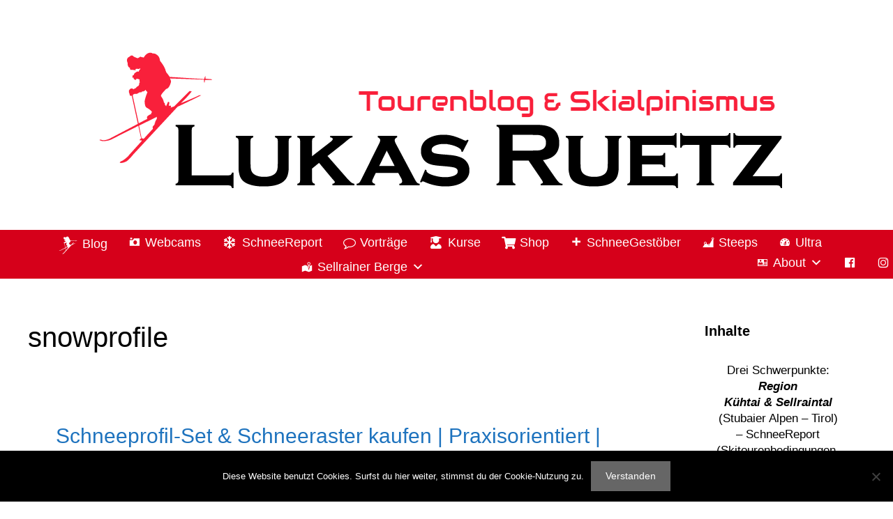

--- FILE ---
content_type: text/html; charset=UTF-8
request_url: https://www.lukasruetz.at/tag/snowprofile/
body_size: 87882
content:
<!DOCTYPE html>
<html lang="de">
<head>
	<meta charset="UTF-8">
	<meta http-equiv="X-UA-Compatible" content="IE=edge" />
	<link rel="profile" href="http://gmpg.org/xfn/11">
	<meta name='robots' content='index, follow, max-image-preview:large, max-snippet:-1, max-video-preview:-1' />

	<!-- This site is optimized with the Yoast SEO plugin v26.8 - https://yoast.com/product/yoast-seo-wordpress/ -->
	<title>snowprofile Archive | Lukas Ruetz</title>
	<link rel="canonical" href="https://www.lukasruetz.at/tag/snowprofile/" />
	<meta property="og:locale" content="de_DE" />
	<meta property="og:type" content="article" />
	<meta property="og:title" content="snowprofile Archive | Lukas Ruetz" />
	<meta property="og:url" content="https://www.lukasruetz.at/tag/snowprofile/" />
	<meta property="og:site_name" content="Lukas Ruetz" />
	<meta name="twitter:card" content="summary_large_image" />
	<script type="application/ld+json" class="yoast-schema-graph">{"@context":"https://schema.org","@graph":[{"@type":"CollectionPage","@id":"https://www.lukasruetz.at/tag/snowprofile/","url":"https://www.lukasruetz.at/tag/snowprofile/","name":"snowprofile Archive | Lukas Ruetz","isPartOf":{"@id":"https://www.lukasruetz.at/#website"},"primaryImageOfPage":{"@id":"https://www.lukasruetz.at/tag/snowprofile/#primaryimage"},"image":{"@id":"https://www.lukasruetz.at/tag/snowprofile/#primaryimage"},"thumbnailUrl":"https://www.lukasruetz.at/wp-content/uploads/2021/02/Schneebesteck-Schneeprofilset-SaveU-Schneeprofilaufnahme.jpg","breadcrumb":{"@id":"https://www.lukasruetz.at/tag/snowprofile/#breadcrumb"},"inLanguage":"de"},{"@type":"ImageObject","inLanguage":"de","@id":"https://www.lukasruetz.at/tag/snowprofile/#primaryimage","url":"https://www.lukasruetz.at/wp-content/uploads/2021/02/Schneebesteck-Schneeprofilset-SaveU-Schneeprofilaufnahme.jpg","contentUrl":"https://www.lukasruetz.at/wp-content/uploads/2021/02/Schneebesteck-Schneeprofilset-SaveU-Schneeprofilaufnahme.jpg","width":1000,"height":829},{"@type":"BreadcrumbList","@id":"https://www.lukasruetz.at/tag/snowprofile/#breadcrumb","itemListElement":[{"@type":"ListItem","position":1,"name":"Startseite","item":"https://www.lukasruetz.at/"},{"@type":"ListItem","position":2,"name":"snowprofile"}]},{"@type":"WebSite","@id":"https://www.lukasruetz.at/#website","url":"https://www.lukasruetz.at/","name":"Lukas Ruetz","description":"Tourenblog &amp; Skialpinismus","publisher":{"@id":"https://www.lukasruetz.at/#organization"},"potentialAction":[{"@type":"SearchAction","target":{"@type":"EntryPoint","urlTemplate":"https://www.lukasruetz.at/?s={search_term_string}"},"query-input":{"@type":"PropertyValueSpecification","valueRequired":true,"valueName":"search_term_string"}}],"inLanguage":"de"},{"@type":"Organization","@id":"https://www.lukasruetz.at/#organization","name":"Lukas Ruetz","url":"https://www.lukasruetz.at/","logo":{"@type":"ImageObject","inLanguage":"de","@id":"https://www.lukasruetz.at/#/schema/logo/image/","url":"https://www.lukasruetz.at/wp-content/uploads/2019/12/2_Flat_logo_on_transparent_1024.png","contentUrl":"https://www.lukasruetz.at/wp-content/uploads/2019/12/2_Flat_logo_on_transparent_1024.png","width":1024,"height":851,"caption":"Lukas Ruetz"},"image":{"@id":"https://www.lukasruetz.at/#/schema/logo/image/"},"sameAs":["https://www.facebook.com/lukasruetz.at/"]}]}</script>
	<!-- / Yoast SEO plugin. -->


<link rel='dns-prefetch' href='//use.fontawesome.com' />
<link rel="alternate" type="application/rss+xml" title="Lukas Ruetz &raquo; Feed" href="https://www.lukasruetz.at/feed/" />
<link rel="alternate" type="application/rss+xml" title="Lukas Ruetz &raquo; Kommentar-Feed" href="https://www.lukasruetz.at/comments/feed/" />
<link rel="alternate" type="application/rss+xml" title="Lukas Ruetz &raquo; Schlagwort-Feed zu snowprofile" href="https://www.lukasruetz.at/tag/snowprofile/feed/" />
<style id='wp-img-auto-sizes-contain-inline-css' type='text/css'>
img:is([sizes=auto i],[sizes^="auto," i]){contain-intrinsic-size:3000px 1500px}
/*# sourceURL=wp-img-auto-sizes-contain-inline-css */
</style>
<link rel='stylesheet' id='fluentform-elementor-widget-css' href='https://www.lukasruetz.at/wp-content/plugins/fluentform/assets/css/fluent-forms-elementor-widget.css?ver=6.1.12' type='text/css' media='all' />
<link rel='stylesheet' id='fluent-form-styles-css' href='https://www.lukasruetz.at/wp-content/plugins/fluentform/assets/css/fluent-forms-public.css?ver=6.1.12' type='text/css' media='all' />
<link rel='stylesheet' id='fluentform-public-default-css' href='https://www.lukasruetz.at/wp-content/plugins/fluentform/assets/css/fluentform-public-default.css?ver=6.1.12' type='text/css' media='all' />
<style id='wp-emoji-styles-inline-css' type='text/css'>

	img.wp-smiley, img.emoji {
		display: inline !important;
		border: none !important;
		box-shadow: none !important;
		height: 1em !important;
		width: 1em !important;
		margin: 0 0.07em !important;
		vertical-align: -0.1em !important;
		background: none !important;
		padding: 0 !important;
	}
/*# sourceURL=wp-emoji-styles-inline-css */
</style>
<style id='classic-theme-styles-inline-css' type='text/css'>
/*! This file is auto-generated */
.wp-block-button__link{color:#fff;background-color:#32373c;border-radius:9999px;box-shadow:none;text-decoration:none;padding:calc(.667em + 2px) calc(1.333em + 2px);font-size:1.125em}.wp-block-file__button{background:#32373c;color:#fff;text-decoration:none}
/*# sourceURL=/wp-includes/css/classic-themes.min.css */
</style>
<style id='global-styles-inline-css' type='text/css'>
:root{--wp--preset--aspect-ratio--square: 1;--wp--preset--aspect-ratio--4-3: 4/3;--wp--preset--aspect-ratio--3-4: 3/4;--wp--preset--aspect-ratio--3-2: 3/2;--wp--preset--aspect-ratio--2-3: 2/3;--wp--preset--aspect-ratio--16-9: 16/9;--wp--preset--aspect-ratio--9-16: 9/16;--wp--preset--color--black: #000000;--wp--preset--color--cyan-bluish-gray: #abb8c3;--wp--preset--color--white: #ffffff;--wp--preset--color--pale-pink: #f78da7;--wp--preset--color--vivid-red: #cf2e2e;--wp--preset--color--luminous-vivid-orange: #ff6900;--wp--preset--color--luminous-vivid-amber: #fcb900;--wp--preset--color--light-green-cyan: #7bdcb5;--wp--preset--color--vivid-green-cyan: #00d084;--wp--preset--color--pale-cyan-blue: #8ed1fc;--wp--preset--color--vivid-cyan-blue: #0693e3;--wp--preset--color--vivid-purple: #9b51e0;--wp--preset--gradient--vivid-cyan-blue-to-vivid-purple: linear-gradient(135deg,rgb(6,147,227) 0%,rgb(155,81,224) 100%);--wp--preset--gradient--light-green-cyan-to-vivid-green-cyan: linear-gradient(135deg,rgb(122,220,180) 0%,rgb(0,208,130) 100%);--wp--preset--gradient--luminous-vivid-amber-to-luminous-vivid-orange: linear-gradient(135deg,rgb(252,185,0) 0%,rgb(255,105,0) 100%);--wp--preset--gradient--luminous-vivid-orange-to-vivid-red: linear-gradient(135deg,rgb(255,105,0) 0%,rgb(207,46,46) 100%);--wp--preset--gradient--very-light-gray-to-cyan-bluish-gray: linear-gradient(135deg,rgb(238,238,238) 0%,rgb(169,184,195) 100%);--wp--preset--gradient--cool-to-warm-spectrum: linear-gradient(135deg,rgb(74,234,220) 0%,rgb(151,120,209) 20%,rgb(207,42,186) 40%,rgb(238,44,130) 60%,rgb(251,105,98) 80%,rgb(254,248,76) 100%);--wp--preset--gradient--blush-light-purple: linear-gradient(135deg,rgb(255,206,236) 0%,rgb(152,150,240) 100%);--wp--preset--gradient--blush-bordeaux: linear-gradient(135deg,rgb(254,205,165) 0%,rgb(254,45,45) 50%,rgb(107,0,62) 100%);--wp--preset--gradient--luminous-dusk: linear-gradient(135deg,rgb(255,203,112) 0%,rgb(199,81,192) 50%,rgb(65,88,208) 100%);--wp--preset--gradient--pale-ocean: linear-gradient(135deg,rgb(255,245,203) 0%,rgb(182,227,212) 50%,rgb(51,167,181) 100%);--wp--preset--gradient--electric-grass: linear-gradient(135deg,rgb(202,248,128) 0%,rgb(113,206,126) 100%);--wp--preset--gradient--midnight: linear-gradient(135deg,rgb(2,3,129) 0%,rgb(40,116,252) 100%);--wp--preset--font-size--small: 13px;--wp--preset--font-size--medium: 20px;--wp--preset--font-size--large: 36px;--wp--preset--font-size--x-large: 42px;--wp--preset--spacing--20: 0.44rem;--wp--preset--spacing--30: 0.67rem;--wp--preset--spacing--40: 1rem;--wp--preset--spacing--50: 1.5rem;--wp--preset--spacing--60: 2.25rem;--wp--preset--spacing--70: 3.38rem;--wp--preset--spacing--80: 5.06rem;--wp--preset--shadow--natural: 6px 6px 9px rgba(0, 0, 0, 0.2);--wp--preset--shadow--deep: 12px 12px 50px rgba(0, 0, 0, 0.4);--wp--preset--shadow--sharp: 6px 6px 0px rgba(0, 0, 0, 0.2);--wp--preset--shadow--outlined: 6px 6px 0px -3px rgb(255, 255, 255), 6px 6px rgb(0, 0, 0);--wp--preset--shadow--crisp: 6px 6px 0px rgb(0, 0, 0);}:where(.is-layout-flex){gap: 0.5em;}:where(.is-layout-grid){gap: 0.5em;}body .is-layout-flex{display: flex;}.is-layout-flex{flex-wrap: wrap;align-items: center;}.is-layout-flex > :is(*, div){margin: 0;}body .is-layout-grid{display: grid;}.is-layout-grid > :is(*, div){margin: 0;}:where(.wp-block-columns.is-layout-flex){gap: 2em;}:where(.wp-block-columns.is-layout-grid){gap: 2em;}:where(.wp-block-post-template.is-layout-flex){gap: 1.25em;}:where(.wp-block-post-template.is-layout-grid){gap: 1.25em;}.has-black-color{color: var(--wp--preset--color--black) !important;}.has-cyan-bluish-gray-color{color: var(--wp--preset--color--cyan-bluish-gray) !important;}.has-white-color{color: var(--wp--preset--color--white) !important;}.has-pale-pink-color{color: var(--wp--preset--color--pale-pink) !important;}.has-vivid-red-color{color: var(--wp--preset--color--vivid-red) !important;}.has-luminous-vivid-orange-color{color: var(--wp--preset--color--luminous-vivid-orange) !important;}.has-luminous-vivid-amber-color{color: var(--wp--preset--color--luminous-vivid-amber) !important;}.has-light-green-cyan-color{color: var(--wp--preset--color--light-green-cyan) !important;}.has-vivid-green-cyan-color{color: var(--wp--preset--color--vivid-green-cyan) !important;}.has-pale-cyan-blue-color{color: var(--wp--preset--color--pale-cyan-blue) !important;}.has-vivid-cyan-blue-color{color: var(--wp--preset--color--vivid-cyan-blue) !important;}.has-vivid-purple-color{color: var(--wp--preset--color--vivid-purple) !important;}.has-black-background-color{background-color: var(--wp--preset--color--black) !important;}.has-cyan-bluish-gray-background-color{background-color: var(--wp--preset--color--cyan-bluish-gray) !important;}.has-white-background-color{background-color: var(--wp--preset--color--white) !important;}.has-pale-pink-background-color{background-color: var(--wp--preset--color--pale-pink) !important;}.has-vivid-red-background-color{background-color: var(--wp--preset--color--vivid-red) !important;}.has-luminous-vivid-orange-background-color{background-color: var(--wp--preset--color--luminous-vivid-orange) !important;}.has-luminous-vivid-amber-background-color{background-color: var(--wp--preset--color--luminous-vivid-amber) !important;}.has-light-green-cyan-background-color{background-color: var(--wp--preset--color--light-green-cyan) !important;}.has-vivid-green-cyan-background-color{background-color: var(--wp--preset--color--vivid-green-cyan) !important;}.has-pale-cyan-blue-background-color{background-color: var(--wp--preset--color--pale-cyan-blue) !important;}.has-vivid-cyan-blue-background-color{background-color: var(--wp--preset--color--vivid-cyan-blue) !important;}.has-vivid-purple-background-color{background-color: var(--wp--preset--color--vivid-purple) !important;}.has-black-border-color{border-color: var(--wp--preset--color--black) !important;}.has-cyan-bluish-gray-border-color{border-color: var(--wp--preset--color--cyan-bluish-gray) !important;}.has-white-border-color{border-color: var(--wp--preset--color--white) !important;}.has-pale-pink-border-color{border-color: var(--wp--preset--color--pale-pink) !important;}.has-vivid-red-border-color{border-color: var(--wp--preset--color--vivid-red) !important;}.has-luminous-vivid-orange-border-color{border-color: var(--wp--preset--color--luminous-vivid-orange) !important;}.has-luminous-vivid-amber-border-color{border-color: var(--wp--preset--color--luminous-vivid-amber) !important;}.has-light-green-cyan-border-color{border-color: var(--wp--preset--color--light-green-cyan) !important;}.has-vivid-green-cyan-border-color{border-color: var(--wp--preset--color--vivid-green-cyan) !important;}.has-pale-cyan-blue-border-color{border-color: var(--wp--preset--color--pale-cyan-blue) !important;}.has-vivid-cyan-blue-border-color{border-color: var(--wp--preset--color--vivid-cyan-blue) !important;}.has-vivid-purple-border-color{border-color: var(--wp--preset--color--vivid-purple) !important;}.has-vivid-cyan-blue-to-vivid-purple-gradient-background{background: var(--wp--preset--gradient--vivid-cyan-blue-to-vivid-purple) !important;}.has-light-green-cyan-to-vivid-green-cyan-gradient-background{background: var(--wp--preset--gradient--light-green-cyan-to-vivid-green-cyan) !important;}.has-luminous-vivid-amber-to-luminous-vivid-orange-gradient-background{background: var(--wp--preset--gradient--luminous-vivid-amber-to-luminous-vivid-orange) !important;}.has-luminous-vivid-orange-to-vivid-red-gradient-background{background: var(--wp--preset--gradient--luminous-vivid-orange-to-vivid-red) !important;}.has-very-light-gray-to-cyan-bluish-gray-gradient-background{background: var(--wp--preset--gradient--very-light-gray-to-cyan-bluish-gray) !important;}.has-cool-to-warm-spectrum-gradient-background{background: var(--wp--preset--gradient--cool-to-warm-spectrum) !important;}.has-blush-light-purple-gradient-background{background: var(--wp--preset--gradient--blush-light-purple) !important;}.has-blush-bordeaux-gradient-background{background: var(--wp--preset--gradient--blush-bordeaux) !important;}.has-luminous-dusk-gradient-background{background: var(--wp--preset--gradient--luminous-dusk) !important;}.has-pale-ocean-gradient-background{background: var(--wp--preset--gradient--pale-ocean) !important;}.has-electric-grass-gradient-background{background: var(--wp--preset--gradient--electric-grass) !important;}.has-midnight-gradient-background{background: var(--wp--preset--gradient--midnight) !important;}.has-small-font-size{font-size: var(--wp--preset--font-size--small) !important;}.has-medium-font-size{font-size: var(--wp--preset--font-size--medium) !important;}.has-large-font-size{font-size: var(--wp--preset--font-size--large) !important;}.has-x-large-font-size{font-size: var(--wp--preset--font-size--x-large) !important;}
:where(.wp-block-post-template.is-layout-flex){gap: 1.25em;}:where(.wp-block-post-template.is-layout-grid){gap: 1.25em;}
:where(.wp-block-term-template.is-layout-flex){gap: 1.25em;}:where(.wp-block-term-template.is-layout-grid){gap: 1.25em;}
:where(.wp-block-columns.is-layout-flex){gap: 2em;}:where(.wp-block-columns.is-layout-grid){gap: 2em;}
:root :where(.wp-block-pullquote){font-size: 1.5em;line-height: 1.6;}
/*# sourceURL=global-styles-inline-css */
</style>
<link rel='stylesheet' id='titan-adminbar-styles-css' href='https://www.lukasruetz.at/wp-content/plugins/anti-spam/assets/css/admin-bar.css?ver=7.4.0' type='text/css' media='all' />
<link rel='stylesheet' id='contact-form-7-css' href='https://www.lukasruetz.at/wp-content/plugins/contact-form-7/includes/css/styles.css?ver=6.1.4' type='text/css' media='all' />
<link rel='stylesheet' id='cookie-notice-front-css' href='https://www.lukasruetz.at/wp-content/plugins/cookie-notice/css/front.min.css?ver=2.5.11' type='text/css' media='all' />
<link rel='stylesheet' id='redux-extendify-styles-css' href='https://www.lukasruetz.at/wp-content/plugins/worth-the-read/options/assets/css/extendify-utilities.css?ver=4.4.5' type='text/css' media='all' />
<link rel='stylesheet' id='wtr-css-css' href='https://www.lukasruetz.at/wp-content/plugins/worth-the-read/css/wtr.css?ver=6.9' type='text/css' media='all' />
<link rel='stylesheet' id='megamenu-css' href='https://www.lukasruetz.at/wp-content/uploads/maxmegamenu/style.css?ver=680aa6' type='text/css' media='all' />
<link rel='stylesheet' id='dashicons-css' href='https://www.lukasruetz.at/wp-includes/css/dashicons.min.css?ver=6.9' type='text/css' media='all' />
<link rel='stylesheet' id='megamenu-genericons-css' href='https://www.lukasruetz.at/wp-content/plugins/megamenu-pro/icons/genericons/genericons/genericons.css?ver=1.8.1' type='text/css' media='all' />
<link rel='stylesheet' id='megamenu-fontawesome-css' href='https://www.lukasruetz.at/wp-content/plugins/megamenu-pro/icons/fontawesome/css/font-awesome.min.css?ver=1.8.1' type='text/css' media='all' />
<link rel='stylesheet' id='megamenu-fontawesome5-css' href='https://www.lukasruetz.at/wp-content/plugins/megamenu-pro/icons/fontawesome5/css/all.min.css?ver=1.8.1' type='text/css' media='all' />
<link rel='stylesheet' id='generate-style-grid-css' href='https://www.lukasruetz.at/wp-content/themes/generatepress/css/unsemantic-grid.min.css?ver=2.1.4' type='text/css' media='all' />
<link rel='stylesheet' id='generate-style-css' href='https://www.lukasruetz.at/wp-content/themes/generatepress/style.min.css?ver=2.1.4' type='text/css' media='all' />
<style id='generate-style-inline-css' type='text/css'>
body{background-color:#ffffff;color:#000000;}a, a:visited{color:#1e73be;text-decoration:none;}a:visited{color:#8224e3;}a:hover, a:focus, a:active{color:#8e44ad;text-decoration:none;}body .grid-container{max-width:2000px;}body, button, input, select, textarea{font-family:Helvetica;font-size:14px;}body{line-height:1.4;}p{margin-bottom:1em;}.main-navigation .main-nav ul ul li a{font-size:14px;}@media (max-width:768px){.main-title{font-size:30px;}h1{font-size:30px;}h2{font-size:25px;}}.top-bar{background-color:#636363;color:#ffffff;}.top-bar a,.top-bar a:visited{color:#ffffff;}.top-bar a:hover{color:#303030;}.site-header{background-color:#ffffff;color:#3a3a3a;}.site-header a,.site-header a:visited{color:#3a3a3a;}.main-title a,.main-title a:hover,.main-title a:visited{color:#222222;}.site-description{color:#757575;}.main-navigation,.main-navigation ul ul{background-color:#222222;}.main-navigation .main-nav ul li a,.menu-toggle{color:#ffffff;}.main-navigation .main-nav ul li:hover > a,.main-navigation .main-nav ul li:focus > a, .main-navigation .main-nav ul li.sfHover > a{color:#ffffff;background-color:#3f3f3f;}button.menu-toggle:hover,button.menu-toggle:focus,.main-navigation .mobile-bar-items a,.main-navigation .mobile-bar-items a:hover,.main-navigation .mobile-bar-items a:focus{color:#ffffff;}.main-navigation .main-nav ul li[class*="current-menu-"] > a{color:#ffffff;background-color:#3f3f3f;}.main-navigation .main-nav ul li[class*="current-menu-"] > a:hover,.main-navigation .main-nav ul li[class*="current-menu-"].sfHover > a{color:#ffffff;background-color:#3f3f3f;}.navigation-search input[type="search"],.navigation-search input[type="search"]:active{color:#3f3f3f;background-color:#3f3f3f;}.navigation-search input[type="search"]:focus{color:#ffffff;background-color:#3f3f3f;}.main-navigation ul ul{background-color:#3f3f3f;}.main-navigation .main-nav ul ul li a{color:#ffffff;}.main-navigation .main-nav ul ul li:hover > a,.main-navigation .main-nav ul ul li:focus > a,.main-navigation .main-nav ul ul li.sfHover > a{color:#ffffff;background-color:#4f4f4f;}.main-navigation .main-nav ul ul li[class*="current-menu-"] > a{color:#ffffff;background-color:#4f4f4f;}.main-navigation .main-nav ul ul li[class*="current-menu-"] > a:hover,.main-navigation .main-nav ul ul li[class*="current-menu-"].sfHover > a{color:#ffffff;background-color:#4f4f4f;}.separate-containers .inside-article, .separate-containers .comments-area, .separate-containers .page-header, .one-container .container, .separate-containers .paging-navigation, .inside-page-header{background-color:#ffffff;}.entry-meta{color:#595959;}.entry-meta a,.entry-meta a:visited{color:#595959;}.entry-meta a:hover{color:#1e73be;}.sidebar .widget{background-color:#ffffff;}.sidebar .widget .widget-title{color:#000000;}.footer-widgets{background-color:#ffffff;}.footer-widgets .widget-title{color:#000000;}.site-info{color:#ffffff;background-color:#222222;}.site-info a,.site-info a:visited{color:#ffffff;}.site-info a:hover{color:#606060;}.footer-bar .widget_nav_menu .current-menu-item a{color:#606060;}input[type="text"],input[type="email"],input[type="url"],input[type="password"],input[type="search"],input[type="tel"],input[type="number"],textarea,select{color:#666666;background-color:#fafafa;border-color:#cccccc;}input[type="text"]:focus,input[type="email"]:focus,input[type="url"]:focus,input[type="password"]:focus,input[type="search"]:focus,input[type="tel"]:focus,input[type="number"]:focus,textarea:focus,select:focus{color:#666666;background-color:#ffffff;border-color:#bfbfbf;}button,html input[type="button"],input[type="reset"],input[type="submit"],a.button,a.button:visited{color:#ffffff;background-color:#666666;}button:hover,html input[type="button"]:hover,input[type="reset"]:hover,input[type="submit"]:hover,a.button:hover,button:focus,html input[type="button"]:focus,input[type="reset"]:focus,input[type="submit"]:focus,a.button:focus{color:#ffffff;background-color:#3f3f3f;}.generate-back-to-top,.generate-back-to-top:visited{background-color:rgba( 0,0,0,0.4 );color:#ffffff;}.generate-back-to-top:hover,.generate-back-to-top:focus{background-color:rgba( 0,0,0,0.6 );color:#ffffff;}@media (max-width:768px){.separate-containers .inside-article, .separate-containers .comments-area, .separate-containers .page-header, .separate-containers .paging-navigation, .one-container .site-content, .inside-page-header{padding:30px;}}.main-navigation ul ul{top:auto;}.navigation-search, .navigation-search input{height:100%;}.rtl .menu-item-has-children .dropdown-menu-toggle{padding-left:20px;}.rtl .main-navigation .main-nav ul li.menu-item-has-children > a{padding-right:20px;}.one-container .sidebar .widget{padding:0px;}
/*# sourceURL=generate-style-inline-css */
</style>
<link rel='stylesheet' id='generate-mobile-style-css' href='https://www.lukasruetz.at/wp-content/themes/generatepress/css/mobile.min.css?ver=2.1.4' type='text/css' media='all' />
<link rel='stylesheet' id='font-awesome-css' href='https://www.lukasruetz.at/wp-content/plugins/elementor/assets/lib/font-awesome/css/font-awesome.min.css?ver=4.7.0' type='text/css' media='all' />
<link rel='stylesheet' id='chld_thm_cfg_separate-css' href='https://www.lukasruetz.at/wp-content/themes/generatepress-child/ctc-style.css?ver=2.0.1.1513523191' type='text/css' media='all' />
<link rel='stylesheet' id='generate-child-css' href='https://www.lukasruetz.at/wp-content/themes/generatepress-child/style.css?ver=2.0.1.1513523191' type='text/css' media='all' />
<link rel='stylesheet' id='wp-pagenavi-css' href='https://www.lukasruetz.at/wp-content/plugins/wp-pagenavi/pagenavi-css.css?ver=2.70' type='text/css' media='all' />
<link rel='stylesheet' id='bfa-font-awesome-css' href='https://use.fontawesome.com/releases/v5.15.4/css/all.css?ver=2.0.3' type='text/css' media='all' />
<link rel='stylesheet' id='bfa-font-awesome-v4-shim-css' href='https://use.fontawesome.com/releases/v5.15.4/css/v4-shims.css?ver=2.0.3' type='text/css' media='all' />
<style id='bfa-font-awesome-v4-shim-inline-css' type='text/css'>

			@font-face {
				font-family: 'FontAwesome';
				src: url('https://use.fontawesome.com/releases/v5.15.4/webfonts/fa-brands-400.eot'),
				url('https://use.fontawesome.com/releases/v5.15.4/webfonts/fa-brands-400.eot?#iefix') format('embedded-opentype'),
				url('https://use.fontawesome.com/releases/v5.15.4/webfonts/fa-brands-400.woff2') format('woff2'),
				url('https://use.fontawesome.com/releases/v5.15.4/webfonts/fa-brands-400.woff') format('woff'),
				url('https://use.fontawesome.com/releases/v5.15.4/webfonts/fa-brands-400.ttf') format('truetype'),
				url('https://use.fontawesome.com/releases/v5.15.4/webfonts/fa-brands-400.svg#fontawesome') format('svg');
			}

			@font-face {
				font-family: 'FontAwesome';
				src: url('https://use.fontawesome.com/releases/v5.15.4/webfonts/fa-solid-900.eot'),
				url('https://use.fontawesome.com/releases/v5.15.4/webfonts/fa-solid-900.eot?#iefix') format('embedded-opentype'),
				url('https://use.fontawesome.com/releases/v5.15.4/webfonts/fa-solid-900.woff2') format('woff2'),
				url('https://use.fontawesome.com/releases/v5.15.4/webfonts/fa-solid-900.woff') format('woff'),
				url('https://use.fontawesome.com/releases/v5.15.4/webfonts/fa-solid-900.ttf') format('truetype'),
				url('https://use.fontawesome.com/releases/v5.15.4/webfonts/fa-solid-900.svg#fontawesome') format('svg');
			}

			@font-face {
				font-family: 'FontAwesome';
				src: url('https://use.fontawesome.com/releases/v5.15.4/webfonts/fa-regular-400.eot'),
				url('https://use.fontawesome.com/releases/v5.15.4/webfonts/fa-regular-400.eot?#iefix') format('embedded-opentype'),
				url('https://use.fontawesome.com/releases/v5.15.4/webfonts/fa-regular-400.woff2') format('woff2'),
				url('https://use.fontawesome.com/releases/v5.15.4/webfonts/fa-regular-400.woff') format('woff'),
				url('https://use.fontawesome.com/releases/v5.15.4/webfonts/fa-regular-400.ttf') format('truetype'),
				url('https://use.fontawesome.com/releases/v5.15.4/webfonts/fa-regular-400.svg#fontawesome') format('svg');
				unicode-range: U+F004-F005,U+F007,U+F017,U+F022,U+F024,U+F02E,U+F03E,U+F044,U+F057-F059,U+F06E,U+F070,U+F075,U+F07B-F07C,U+F080,U+F086,U+F089,U+F094,U+F09D,U+F0A0,U+F0A4-F0A7,U+F0C5,U+F0C7-F0C8,U+F0E0,U+F0EB,U+F0F3,U+F0F8,U+F0FE,U+F111,U+F118-F11A,U+F11C,U+F133,U+F144,U+F146,U+F14A,U+F14D-F14E,U+F150-F152,U+F15B-F15C,U+F164-F165,U+F185-F186,U+F191-F192,U+F1AD,U+F1C1-F1C9,U+F1CD,U+F1D8,U+F1E3,U+F1EA,U+F1F6,U+F1F9,U+F20A,U+F247-F249,U+F24D,U+F254-F25B,U+F25D,U+F267,U+F271-F274,U+F279,U+F28B,U+F28D,U+F2B5-F2B6,U+F2B9,U+F2BB,U+F2BD,U+F2C1-F2C2,U+F2D0,U+F2D2,U+F2DC,U+F2ED,U+F328,U+F358-F35B,U+F3A5,U+F3D1,U+F410,U+F4AD;
			}
		
/*# sourceURL=bfa-font-awesome-v4-shim-inline-css */
</style>
<script type="text/javascript" src="https://www.lukasruetz.at/wp-includes/js/jquery/jquery.min.js?ver=3.7.1" id="jquery-core-js"></script>
<script type="text/javascript" src="https://www.lukasruetz.at/wp-includes/js/jquery/jquery-migrate.min.js?ver=3.4.1" id="jquery-migrate-js"></script>
<script type="text/javascript" id="cookie-notice-front-js-before">
/* <![CDATA[ */
var cnArgs = {"ajaxUrl":"https:\/\/www.lukasruetz.at\/wp-admin\/admin-ajax.php","nonce":"01e50230ae","hideEffect":"fade","position":"bottom","onScroll":false,"onScrollOffset":100,"onClick":false,"cookieName":"cookie_notice_accepted","cookieTime":2592000,"cookieTimeRejected":2592000,"globalCookie":false,"redirection":false,"cache":false,"revokeCookies":false,"revokeCookiesOpt":"automatic"};

//# sourceURL=cookie-notice-front-js-before
/* ]]> */
</script>
<script type="text/javascript" src="https://www.lukasruetz.at/wp-content/plugins/cookie-notice/js/front.min.js?ver=2.5.11" id="cookie-notice-front-js"></script>
<link rel="https://api.w.org/" href="https://www.lukasruetz.at/wp-json/" /><link rel="alternate" title="JSON" type="application/json" href="https://www.lukasruetz.at/wp-json/wp/v2/tags/56" /><link rel="EditURI" type="application/rsd+xml" title="RSD" href="https://www.lukasruetz.at/xmlrpc.php?rsd" />
<meta name="generator" content="WordPress 6.9" />
<!-- Global site tag (gtag.js) - Google Analytics -->
<script async src="https://www.googletagmanager.com/gtag/js?id=UA-34576003-1"></script>
<script>
  window.dataLayer = window.dataLayer || [];
  function gtag(){dataLayer.push(arguments);}
  gtag('js', new Date());

  gtag('config', 'UA-34576003-1', {'anonymize_ip': true});
</script>
<meta name="facebook-domain-verification" content="mdbg2xawa3il0tjkhhtr0ta0qeiucs" /><meta name="generator" content="Redux 4.4.5" /><style type="text/css">.wtr-time-wrap{ 
	/* wraps the entire label */
	margin: 0 10px;

}
.wtr-time-number{ 
	/* applies only to the number */
	
}</style>			<style type="text/css" media="screen">
				/**
				 * Plugin Name: Subtitles
				 * Plugin URI: http://wordpress.org/plugins/subtitles/
				 * Description: Easily add subtitles into your WordPress posts, pages, custom post types, and themes.
				 * Author: We Cobble
				 * Author URI: https://wecobble.com/
				 * Version: 2.2.0
				 * License: GNU General Public License v2 or later
				 * License URI: http://www.gnu.org/licenses/gpl-2.0.html
				 */

				/**
				 * Be explicit about this styling only applying to spans,
				 * since that's the default markup that's returned by
				 * Subtitles. If a developer overrides the default subtitles
				 * markup with another element or class, we don't want to stomp
				 * on that.
				 *
				 * @since 1.0.0
				 */
				span.entry-subtitle {
					display: block; /* Put subtitles on their own line by default. */
					font-size: 0.53333333333333em; /* Sensible scaling. It's assumed that post titles will be wrapped in heading tags. */
				}
				/**
				 * If subtitles are shown in comment areas, we'll hide them by default.
				 *
				 * @since 1.0.5
				 */
				#comments .comments-title span.entry-subtitle {
					display: none;
				}
			</style><meta name="viewport" content="width=device-width, initial-scale=1"><meta name="generator" content="Elementor 3.34.4; features: additional_custom_breakpoints; settings: css_print_method-external, google_font-enabled, font_display-auto">
			<style>
				.e-con.e-parent:nth-of-type(n+4):not(.e-lazyloaded):not(.e-no-lazyload),
				.e-con.e-parent:nth-of-type(n+4):not(.e-lazyloaded):not(.e-no-lazyload) * {
					background-image: none !important;
				}
				@media screen and (max-height: 1024px) {
					.e-con.e-parent:nth-of-type(n+3):not(.e-lazyloaded):not(.e-no-lazyload),
					.e-con.e-parent:nth-of-type(n+3):not(.e-lazyloaded):not(.e-no-lazyload) * {
						background-image: none !important;
					}
				}
				@media screen and (max-height: 640px) {
					.e-con.e-parent:nth-of-type(n+2):not(.e-lazyloaded):not(.e-no-lazyload),
					.e-con.e-parent:nth-of-type(n+2):not(.e-lazyloaded):not(.e-no-lazyload) * {
						background-image: none !important;
					}
				}
			</style>
			<link rel="icon" href="https://www.lukasruetz.at/wp-content/uploads/2018/08/cropped-logo_skier-32x32.png" sizes="32x32" />
<link rel="icon" href="https://www.lukasruetz.at/wp-content/uploads/2018/08/cropped-logo_skier-192x192.png" sizes="192x192" />
<link rel="apple-touch-icon" href="https://www.lukasruetz.at/wp-content/uploads/2018/08/cropped-logo_skier-180x180.png" />
<meta name="msapplication-TileImage" content="https://www.lukasruetz.at/wp-content/uploads/2018/08/cropped-logo_skier-270x270.png" />
		<style type="text/css" id="wp-custom-css">
			

/*
	CSS von Jetpack migriert:
*/

/*
Willkommen bei Custom CSS

Wie es funktioniert, steht unter http://wp.me/PEmnE-Bt
*/

#page {
	margin-left: auto !important;
	margin-right: auto !important;
}		</style>
		<style id="wtr_settings-dynamic-css" title="dynamic-css" class="redux-options-output">.wtr-time-wrap{line-height:14px;color:#707070;font-size:14px;}</style>
<!-- Styles cached and displayed inline for speed. Generated by http://stylesplugin.com -->
<style type="text/css" id="styles-plugin-css">

</style>
<style type="text/css">/** Mega Menu CSS: fs **/</style>

</head>

<body itemtype='https://schema.org/Blog' itemscope='itemscope' class="archive tag tag-snowprofile tag-56 wp-custom-logo wp-theme-generatepress wp-child-theme-generatepress-child cookies-not-set mega-menu-primary styles  featured-image-active right-sidebar nav-below-header fluid-header separate-containers active-footer-widgets-3 nav-aligned-center header-aligned-center dropdown-hover elementor-default elementor-kit-23108">
	<a class="screen-reader-text skip-link" href="#content" title="Springe zum Inhalt">Springe zum Inhalt</a>		<header itemtype="https://schema.org/WPHeader" itemscope="itemscope" id="masthead" class="site-header">
			<div class="inside-header grid-container grid-parent">
				<div class="site-logo">
				<a href="https://www.lukasruetz.at/" title="Lukas Ruetz" rel="home">
					<img  class="header-image" alt="Lukas Ruetz" src="https://www.lukasruetz.at/wp-content/uploads/2023/10/Blog-Header-neu.png" title="Lukas Ruetz" />
				</a>
			</div>			</div><!-- .inside-header -->
		</header><!-- #masthead -->
				<nav itemtype="https://schema.org/SiteNavigationElement" itemscope="itemscope" id="site-navigation" class="main-navigation grid-container grid-parent">
			<div class="inside-navigation grid-container grid-parent">
								<button class="menu-toggle" aria-controls="primary-menu" aria-expanded="false">
										<span class="mobile-menu">Menü</span>
				</button>
				<div id="mega-menu-wrap-primary" class="mega-menu-wrap"><div class="mega-menu-toggle"><div class="mega-toggle-blocks-left"><div class='mega-toggle-block mega-logo-block mega-toggle-block-1' id='mega-toggle-block-1'><a class='mega-menu-logo' href='https://www.lukasruetz.at' target='_self'><img class='mega-menu-logo' src='https://www.lukasruetz.at/wp-content/uploads/2018/08/logo_skier_white.png' /></a></div><div class='mega-toggle-block mega-spacer-block mega-toggle-block-2' id='mega-toggle-block-2'></div><div class='mega-toggle-block mega-icon-block mega-toggle-block-3' id='mega-toggle-block-3'><a class='mega-icon' href='https://www.lukasruetz.at/webcams' target='_self'></a></div><div class='mega-toggle-block mega-spacer-block mega-toggle-block-4' id='mega-toggle-block-4'></div><div class='mega-toggle-block mega-icon-block mega-toggle-block-5' id='mega-toggle-block-5'><a class='mega-icon' href='https://www.lukasruetz.at/schneereport/' target='_self'></a></div></div><div class="mega-toggle-blocks-center"><div class='mega-toggle-block mega-spacer-block mega-toggle-block-6' id='mega-toggle-block-6'></div><div class='mega-toggle-block mega-icon-block mega-toggle-block-7' id='mega-toggle-block-7'><a class='mega-icon' href='https://www.lukasruetz.at/2021/02/schneeprofil-set-schneeraster-kaufen-praxisgerecht-und-guenstig-schneebesteck/' target='_self'></a></div><div class='mega-toggle-block mega-spacer-block mega-toggle-block-8' id='mega-toggle-block-8'></div><div class='mega-toggle-block mega-icon-block mega-toggle-block-9' id='mega-toggle-block-9'><a class='mega-icon' href='https://www.lukasruetz.at/saveu-lawinenkurse-2/' target='_self'></a></div></div><div class="mega-toggle-blocks-right"><div class='mega-toggle-block mega-icon-block mega-toggle-block-10' id='mega-toggle-block-10'><a class='mega-icon' href='https://www.instagram.com/lukasruetz/' target='_self'></a></div><div class='mega-toggle-block mega-spacer-block mega-toggle-block-11' id='mega-toggle-block-11'></div><div class='mega-toggle-block mega-icon-block mega-toggle-block-12' id='mega-toggle-block-12'><a class='mega-icon' href='https://www.facebook.com/lukasruetz.at' target='_self'></a></div><div class='mega-toggle-block mega-menu-toggle-block mega-toggle-block-13' id='mega-toggle-block-13' tabindex='0'><span class='mega-toggle-label' role='button' aria-expanded='false'><span class='mega-toggle-label-closed'></span><span class='mega-toggle-label-open'></span></span></div></div></div><ul id="mega-menu-primary" class="mega-menu max-mega-menu mega-menu-horizontal mega-no-js" data-event="hover_intent" data-effect="slide" data-effect-speed="200" data-effect-mobile="disabled" data-effect-speed-mobile="0" data-mobile-force-width="false" data-second-click="close" data-document-click="collapse" data-vertical-behaviour="standard" data-breakpoint="700" data-unbind="true" data-mobile-state="collapse_all" data-mobile-direction="vertical" data-hover-intent-timeout="300" data-hover-intent-interval="100" data-sticky-enabled="true" data-sticky-desktop="true" data-sticky-mobile="true" data-sticky-offset="0" data-sticky-expand="false" data-sticky-expand-mobile="false" data-sticky-hide="true" data-sticky-hide-tolerance="10" data-sticky-hide-offset="0"><li class="mega-menu-item mega-menu-item-type-custom mega-menu-item-object-custom mega-menu-item-home mega-align-bottom-left mega-menu-flyout mega-has-icon mega-icon-left mega-menu-item-9669" id="mega-menu-item-9669"><a class="mega-custom-icon mega-menu-link" href="https://www.lukasruetz.at/" tabindex="0">Blog</a></li><li class="mega-menu-item mega-menu-item-type-post_type mega-menu-item-object-page mega-align-bottom-left mega-menu-flyout mega-has-icon mega-icon-left mega-menu-item-16257" id="mega-menu-item-16257"><a class="dashicons-camera mega-menu-link" href="https://www.lukasruetz.at/webcams/" tabindex="0">Webcams</a></li><li class="mega-menu-item mega-menu-item-type-post_type mega-menu-item-object-page mega-align-bottom-left mega-menu-flyout mega-has-icon mega-icon-left mega-menu-item-21915" id="mega-menu-item-21915"><a class="far fa-snowflake mega-menu-link" href="https://www.lukasruetz.at/schneereport/" tabindex="0">SchneeReport</a></li><li class="mega-menu-item mega-menu-item-type-post_type mega-menu-item-object-page mega-align-bottom-left mega-menu-flyout mega-has-icon mega-icon-left mega-menu-item-16210" id="mega-menu-item-16210"><a class="fa-comment-o mega-menu-link" href="https://www.lukasruetz.at/vortraege/" tabindex="0">Vorträge</a></li><li class="mega-menu-item mega-menu-item-type-post_type mega-menu-item-object-page mega-align-bottom-left mega-menu-flyout mega-has-icon mega-icon-left mega-menu-item-30083" id="mega-menu-item-30083"><a class="fas fa-user-graduate mega-menu-link" href="https://www.lukasruetz.at/saveu-lawinenkurse-2/" tabindex="0">Kurse</a></li><li class="mega-menu-item mega-menu-item-type-post_type mega-menu-item-object-post mega-align-bottom-left mega-menu-flyout mega-has-icon mega-icon-left mega-menu-item-28039" id="mega-menu-item-28039"><a class="fa-shopping-cart mega-menu-link" href="https://www.lukasruetz.at/2021/02/schneeprofil-set-schneeraster-kaufen-praxisgerecht-und-guenstig-schneebesteck/" tabindex="0">Shop</a></li><li class="mega-menu-item mega-menu-item-type-custom mega-menu-item-object-custom mega-align-bottom-left mega-menu-flyout mega-has-icon mega-icon-left mega-menu-item-16267" id="mega-menu-item-16267"><a class="dashicons-plus mega-menu-link" href="https://www.lukasruetz.at/schneegestoeber/schneegestoeber-als-pdf/" tabindex="0">SchneeGestöber</a></li><li class="mega-menu-item mega-menu-item-type-post_type mega-menu-item-object-page mega-align-bottom-left mega-menu-flyout mega-has-icon mega-icon-left mega-menu-item-9671" id="mega-menu-item-9671"><a class="dashicons-chart-area mega-menu-link" href="https://www.lukasruetz.at/steeps/" tabindex="0">Steeps</a></li><li class="mega-menu-item mega-menu-item-type-post_type mega-menu-item-object-page mega-align-bottom-left mega-menu-flyout mega-has-icon mega-icon-left mega-menu-item-21916" id="mega-menu-item-21916"><a class="dashicons-dashboard mega-menu-link" href="https://www.lukasruetz.at/ultra-touren/" tabindex="0">Ultra</a></li><li class="mega-menu-item mega-menu-item-type-post_type mega-menu-item-object-page mega-menu-item-has-children mega-align-bottom-left mega-menu-flyout mega-has-icon mega-icon-left mega-menu-item-9673" id="mega-menu-item-9673"><a class="dashicons-location-alt mega-menu-link" href="https://www.lukasruetz.at/sellrainer-berge/" aria-expanded="false" tabindex="0">Sellrainer Berge<span class="mega-indicator" aria-hidden="true"></span></a>
<ul class="mega-sub-menu">
<li class="mega-menu-item mega-menu-item-type-post_type mega-menu-item-object-page mega-menu-item-15002" id="mega-menu-item-15002"><a class="mega-menu-link" href="https://www.lukasruetz.at/sellrainer-berge/basics-sellrainer-berge/">Grundwissen</a></li><li class="mega-menu-item mega-menu-item-type-post_type mega-menu-item-object-page mega-menu-item-16105" id="mega-menu-item-16105"><a class="mega-menu-link" href="https://www.lukasruetz.at/sellrainer-berge/geologie/">Geologie</a></li><li class="mega-menu-item mega-menu-item-type-post_type mega-menu-item-object-page mega-menu-item-16102" id="mega-menu-item-16102"><a class="mega-menu-link" href="https://www.lukasruetz.at/sellrainer-berge/blockgletscher/">Blockgletscher</a></li><li class="mega-menu-item mega-menu-item-type-post_type mega-menu-item-object-page mega-menu-item-16101" id="mega-menu-item-16101"><a class="mega-menu-link" href="https://www.lukasruetz.at/sellrainer-berge/bergbau/">Bergbau</a></li><li class="mega-menu-item mega-menu-item-type-post_type mega-menu-item-object-page mega-menu-item-9675" id="mega-menu-item-9675"><a class="mega-menu-link" href="https://www.lukasruetz.at/sellrainer-berge/bergnamen/">Bergnamen</a></li><li class="mega-menu-item mega-menu-item-type-post_type mega-menu-item-object-page mega-menu-item-9674" id="mega-menu-item-9674"><a class="mega-menu-link" href="https://www.lukasruetz.at/sellrainer-berge/skirunden/">Skidurchquerungen</a></li><li class="mega-menu-item mega-menu-item-type-post_type mega-menu-item-object-page mega-menu-item-16103" id="mega-menu-item-16103"><a class="mega-menu-link" href="https://www.lukasruetz.at/sellrainer-berge/spezielle-wetterphaenomene/">Spezielle Wetterphänomene</a></li><li class="mega-menu-item mega-menu-item-type-post_type mega-menu-item-object-page mega-has-icon mega-icon-left mega-menu-item-9684" id="mega-menu-item-9684"><a class="dashicons-share-alt2 mega-menu-link" href="https://www.lukasruetz.at/sellrainer-berge/skitourenlenkung/">Skitourenlenkung</a></li><li class="mega-menu-item mega-menu-item-type-post_type mega-menu-item-object-page mega-menu-item-16104" id="mega-menu-item-16104"><a class="mega-menu-link" href="https://www.lukasruetz.at/sellrainer-berge/gletscherrelikte/">Gletscherrelikte</a></li><li class="mega-menu-item mega-menu-item-type-post_type mega-menu-item-object-page mega-menu-item-has-children mega-menu-item-15362" id="mega-menu-item-15362"><a class="mega-menu-link" href="https://www.lukasruetz.at/sellrainer-berge/gletschervergleiche/" aria-expanded="false">Gletschervergleiche<span class="mega-indicator" aria-hidden="true"></span></a>
	<ul class="mega-sub-menu">
<li class="mega-menu-item mega-menu-item-type-post_type mega-menu-item-object-page mega-menu-item-9677" id="mega-menu-item-9677"><a class="mega-menu-link" href="https://www.lukasruetz.at/sellrainer-berge/info/">Grundlagen</a></li><li class="mega-menu-item mega-menu-item-type-post_type mega-menu-item-object-page mega-menu-item-9682" id="mega-menu-item-9682"><a class="mega-menu-link" href="https://www.lukasruetz.at/sellrainer-berge/lisner-ferner/">Lüsener Ferner</a></li><li class="mega-menu-item mega-menu-item-type-post_type mega-menu-item-object-page mega-menu-item-9680" id="mega-menu-item-9680"><a class="mega-menu-link" href="https://www.lukasruetz.at/sellrainer-berge/kraspesferner/">Kraspesferner</a></li><li class="mega-menu-item mega-menu-item-type-post_type mega-menu-item-object-page mega-menu-item-9679" id="mega-menu-item-9679"><a class="mega-menu-link" href="https://www.lukasruetz.at/sellrainer-berge/gleirscher-sonnenwand-grieskogelferner/">Ferner im Gleirschtal</a></li><li class="mega-menu-item mega-menu-item-type-post_type mega-menu-item-object-page mega-menu-item-9681" id="mega-menu-item-9681"><a class="mega-menu-link" href="https://www.lukasruetz.at/sellrainer-berge/langentaler-ferner/">Längentalferner</a></li><li class="mega-menu-item mega-menu-item-type-post_type mega-menu-item-object-page mega-menu-item-9678" id="mega-menu-item-9678"><a class="mega-menu-link" href="https://www.lukasruetz.at/sellrainer-berge/gamezkogelferner/">Gamezkogelferner</a></li>	</ul>
</li></ul>
</li><li class="mega-menu-item mega-menu-item-type-custom mega-menu-item-object-custom mega-align-bottom-left mega-menu-flyout mega-has-icon mega-icon-right mega-hide-text mega-item-align-right mega-menu-item-27839" id="mega-menu-item-27839"><a class="dashicons-instagram mega-menu-link" href="https://www.instagram.com/lukasruetz/" tabindex="0" aria-label="Instagram"></a></li><li class="mega-menu-item mega-menu-item-type-post_type mega-menu-item-object-page mega-align-bottom-left mega-menu-flyout mega-has-icon mega-icon-right mega-hide-text mega-item-align-right mega-menu-item-18647" id="mega-menu-item-18647"><a class="dashicons-facebook mega-menu-link" href="https://www.lukasruetz.at/facebook/" tabindex="0" aria-label="Facebook"></a></li><li class="mega-menu-item mega-menu-item-type-post_type mega-menu-item-object-page mega-menu-item-has-children mega-align-bottom-left mega-menu-flyout mega-has-icon mega-icon-left mega-item-align-right mega-menu-item-9687" id="mega-menu-item-9687"><a class="dashicons-id mega-menu-link" href="https://www.lukasruetz.at/about/" aria-expanded="false" tabindex="0">About<span class="mega-indicator" aria-hidden="true"></span></a>
<ul class="mega-sub-menu">
<li class="mega-menu-item mega-menu-item-type-post_type mega-menu-item-object-page mega-has-icon mega-icon-left mega-menu-item-9689" id="mega-menu-item-9689"><a class="dashicons-universal-access mega-menu-link" href="https://www.lukasruetz.at/about/about/">Portrait Lukas</a></li><li class="mega-menu-item mega-menu-item-type-post_type mega-menu-item-object-page mega-has-icon mega-icon-left mega-menu-item-9688" id="mega-menu-item-9688"><a class="dashicons-format-chat mega-menu-link" href="https://www.lukasruetz.at/about/kontakt/">Kontakt</a></li><li class="mega-menu-item mega-menu-item-type-post_type mega-menu-item-object-page mega-has-icon mega-icon-left mega-menu-item-9690" id="mega-menu-item-9690"><a class="dashicons-warning mega-menu-link" href="https://www.lukasruetz.at/about/impressum/">Impressum</a></li></ul>
</li></ul></div>			</div><!-- .inside-navigation -->
		</nav><!-- #site-navigation -->
		
	<div id="page" class="hfeed site grid-container container grid-parent">
		<div id="content" class="site-content">
			
	<div id="primary" class="content-area grid-parent mobile-grid-100 grid-75 tablet-grid-75">
		<main id="main" class="site-main">
					<header class="page-header">
			
			<h1 class="page-title">
				snowprofile			</h1>

					</header><!-- .page-header -->
		<article id="post-24835" class="post-24835 post type-post status-publish format-standard has-post-thumbnail hentry category-news tag-analysis tag-lawinenausruestung tag-schneedeckenuntersuchung tag-schneeprofil-utensilien tag-snow-study-kit tag-snowpack tag-snowpit tag-snowprofile" itemtype='https://schema.org/CreativeWork' itemscope='itemscope'>
	<div class="inside-article">
		
		<header class="entry-header">
			<h2 class="entry-title" itemprop="headline"><a href="https://www.lukasruetz.at/2021/02/schneeprofil-set-schneeraster-kaufen-praxisgerecht-und-guenstig-schneebesteck/" rel="bookmark">Schneeprofil-Set &#038; Schneeraster kaufen | Praxisorientiert | Schneebesteck zur Schneeprofilaufnahme</a></h2>			<div class="entry-meta">
				<span class="posted-on"><a href="https://www.lukasruetz.at/2021/02/schneeprofil-set-schneeraster-kaufen-praxisgerecht-und-guenstig-schneebesteck/" title="08:44" rel="bookmark"><time class="updated" datetime="2026-01-19T22:56:02+01:00" itemprop="dateModified">19. Januar 2026</time><time class="entry-date published" datetime="2021-02-24T08:44:03+01:00" itemprop="datePublished">24. Februar 2021</time></a></span> <span class="byline"><span class="author vcard" itemtype="https://schema.org/Person" itemscope="itemscope" itemprop="author">von <a class="url fn n" href="https://www.lukasruetz.at/author/lukas/" title="Alle Beiträge von Lukas Ruetz anzeigen" rel="author" itemprop="url"><span class="author-name" itemprop="name">Lukas Ruetz</span></a></span></span>			</div><!-- .entry-meta -->
				</header><!-- .entry-header -->

		<div class="post-image">
					<a href="https://www.lukasruetz.at/2021/02/schneeprofil-set-schneeraster-kaufen-praxisgerecht-und-guenstig-schneebesteck/">
						<img fetchpriority="high" width="1000" height="829" src="https://www.lukasruetz.at/wp-content/uploads/2021/02/Schneebesteck-Schneeprofilset-SaveU-Schneeprofilaufnahme.jpg" class="attachment-full size-full wp-post-image" alt="" itemprop="image" decoding="async" srcset="https://www.lukasruetz.at/wp-content/uploads/2021/02/Schneebesteck-Schneeprofilset-SaveU-Schneeprofilaufnahme.jpg 1000w, https://www.lukasruetz.at/wp-content/uploads/2021/02/Schneebesteck-Schneeprofilset-SaveU-Schneeprofilaufnahme-600x497.jpg 600w, https://www.lukasruetz.at/wp-content/uploads/2021/02/Schneebesteck-Schneeprofilset-SaveU-Schneeprofilaufnahme-400x332.jpg 400w, https://www.lukasruetz.at/wp-content/uploads/2021/02/Schneebesteck-Schneeprofilset-SaveU-Schneeprofilaufnahme-768x637.jpg 768w" sizes="(max-width: 1000px) 100vw, 1000px" />
					</a>
				</div>
			<div class="entry-summary" itemprop="text">
				<p>  Das SaveU Schneeprofilset habe ich nach jahrelanger Erfahrung in der Lawinenausbildung von Wintersportlern und über 600 selbst gegrabenen und aufgezeichneten Schneeprofilen entwickelt. Das Schneebesteck wurde auf ein Optimum aus Packmaß und Handhabung zur praktischen Schneedeckenuntersuchung bei hoher Qualität der Bestandteile ausgelegt. Das Set zur Aufnahme eines Schneeprofils ist so leicht und handlich, dass es &#8230; <a title="Schneeprofil-Set &#038; Schneeraster kaufen | Praxisorientiert | Schneebesteck zur Schneeprofilaufnahme" class="read-more" href="https://www.lukasruetz.at/2021/02/schneeprofil-set-schneeraster-kaufen-praxisgerecht-und-guenstig-schneebesteck/">weiterlesen<span class="screen-reader-text">Schneeprofil-Set &#038; Schneeraster kaufen | Praxisorientiert | Schneebesteck zur Schneeprofilaufnahme</span></a></p>
			</div><!-- .entry-summary -->

					<footer class="entry-meta">
				<span class="cat-links"><span class="screen-reader-text">Kategorien </span><a href="https://www.lukasruetz.at/category/news/" rel="category tag">News</a></span><span class="tags-links"><span class="screen-reader-text">Schlagwörter </span><a href="https://www.lukasruetz.at/tag/analysis/" rel="tag">Analysis</a>, <a href="https://www.lukasruetz.at/tag/lawinenausruestung/" rel="tag">Lawinenausrüstung</a>, <a href="https://www.lukasruetz.at/tag/schneedeckenuntersuchung/" rel="tag">Schneedeckenuntersuchung</a>, <a href="https://www.lukasruetz.at/tag/schneeprofil-utensilien/" rel="tag">Schneeprofil-Utensilien</a>, <a href="https://www.lukasruetz.at/tag/snow-study-kit/" rel="tag">Snow Study Kit</a>, <a href="https://www.lukasruetz.at/tag/snowpack/" rel="tag">Snowpack</a>, <a href="https://www.lukasruetz.at/tag/snowpit/" rel="tag">snowpit</a>, <a href="https://www.lukasruetz.at/tag/snowprofile/" rel="tag">snowprofile</a></span><span class="comments-link"><a href="https://www.lukasruetz.at/2021/02/schneeprofil-set-schneeraster-kaufen-praxisgerecht-und-guenstig-schneebesteck/#respond">Schreibe einen Kommentar</a></span>			</footer><!-- .entry-meta -->
			</div><!-- .inside-article -->
</article><!-- #post-## -->
<article id="post-10939" class="post-10939 post type-post status-publish format-standard has-post-thumbnail hentry category-schneegestoeber category-schneeprofile tag-lawis tag-pst tag-rutschblock tag-snowpit tag-snowprofile" itemtype='https://schema.org/CreativeWork' itemscope='itemscope'>
	<div class="inside-article">
		
		<header class="entry-header">
			<h2 class="entry-title" itemprop="headline"><a href="https://www.lukasruetz.at/2021/01/schneeprofil-lesen-interpretieren/" rel="bookmark"><span class="entry-title-primary">Schneeprofil lesen &#038; interpretieren lernen</span> <span class="entry-subtitle">anhand eines Beispiels</span></a></h2>			<div class="entry-meta">
				<span class="posted-on"><a href="https://www.lukasruetz.at/2021/01/schneeprofil-lesen-interpretieren/" title="18:41" rel="bookmark"><time class="updated" datetime="2025-01-04T15:28:09+01:00" itemprop="dateModified">4. Januar 2025</time><time class="entry-date published" datetime="2021-01-14T18:41:50+01:00" itemprop="datePublished">14. Januar 2021</time></a></span> <span class="byline"><span class="author vcard" itemtype="https://schema.org/Person" itemscope="itemscope" itemprop="author">von <a class="url fn n" href="https://www.lukasruetz.at/author/lukas/" title="Alle Beiträge von Lukas Ruetz anzeigen" rel="author" itemprop="url"><span class="author-name" itemprop="name">Lukas Ruetz</span></a></span></span>			</div><!-- .entry-meta -->
				</header><!-- .entry-header -->

		<div class="post-image">
					<a href="https://www.lukasruetz.at/2021/01/schneeprofil-lesen-interpretieren/">
						<img width="1500" height="1000" src="https://www.lukasruetz.at/wp-content/uploads/2018/11/IMG_2259-001.jpg" class="attachment-full size-full wp-post-image" alt="" itemprop="image" decoding="async" srcset="https://www.lukasruetz.at/wp-content/uploads/2018/11/IMG_2259-001.jpg 1500w, https://www.lukasruetz.at/wp-content/uploads/2018/11/IMG_2259-001-400x267.jpg 400w, https://www.lukasruetz.at/wp-content/uploads/2018/11/IMG_2259-001-300x200.jpg 300w, https://www.lukasruetz.at/wp-content/uploads/2018/11/IMG_2259-001-768x512.jpg 768w" sizes="(max-width: 1500px) 100vw, 1500px" />
					</a>
				</div>
			<div class="entry-content" itemprop="text">
				<p><strong>Schneeprofile zu lesen ist keine Hexerei, sie zu interpretieren erfordert viel Wissen und viel Erfahrung. In diesem Eintrag beschäftigen wir uns anhand eines Beispiels mit den Grundlagen von Schneeprofilgrafiken und einer Beispiel-Interpretation.</strong></p>
<p class="read-more-container"><a title="Schneeprofil lesen &#038; interpretieren lernen anhand eines Beispiels" class="read-more content-read-more" href="https://www.lukasruetz.at/2021/01/schneeprofil-lesen-interpretieren/#more-10939">weiterlesen<span class="screen-reader-text"><span class="entry-title-primary">Schneeprofil lesen &#038; interpretieren lernen</span> <span class="entry-subtitle">anhand eines Beispiels</span></span></a></p>
			</div><!-- .entry-content -->

					<footer class="entry-meta">
				<span class="cat-links"><span class="screen-reader-text">Kategorien </span><a href="https://www.lukasruetz.at/category/schneegestoeber/" rel="category tag">SchneeGestöber</a>, <a href="https://www.lukasruetz.at/category/schneeprofile/" rel="category tag">Schneeprofile</a></span><span class="tags-links"><span class="screen-reader-text">Schlagwörter </span><a href="https://www.lukasruetz.at/tag/lawis/" rel="tag">Lawis</a>, <a href="https://www.lukasruetz.at/tag/pst/" rel="tag">PST</a>, <a href="https://www.lukasruetz.at/tag/rutschblock/" rel="tag">Rutschblock</a>, <a href="https://www.lukasruetz.at/tag/snowpit/" rel="tag">snowpit</a>, <a href="https://www.lukasruetz.at/tag/snowprofile/" rel="tag">snowprofile</a></span><span class="comments-link"><a href="https://www.lukasruetz.at/2021/01/schneeprofil-lesen-interpretieren/#comments">14 Kommentare</a></span>			</footer><!-- .entry-meta -->
			</div><!-- .inside-article -->
</article><!-- #post-## -->
<div class='code-block code-block-1' style='margin: 8px auto; text-align: center; display: block; clear: both;'>
<script async src="//z0a.de/outtra-739.js?publisher_id=278&widget_id=1702" type="text/javascript" id="outtraproductwallwdgt2781702" data-publisherid="278" data-outtrapwwdgt="1702"></script></div>
		</main><!-- #main -->
	</div><!-- #primary -->

	<div id="right-sidebar" itemtype="https://schema.org/WPSideBar" itemscope="itemscope" class="widget-area grid-25 tablet-grid-25 grid-parent sidebar">
	<div class="inside-right-sidebar">
		<aside id="text-14" class="widget inner-padding widget_text"><h2 class="widget-title">Inhalte</h2>			<div class="textwidget"><p><center>Drei Schwerpunkte:</center><center><strong><em>Region</em></strong></center><center></center><center></center><center><strong><em>Kühtai &amp; Sellraintal</em></strong></center><center>(Stubaier Alpen &#8211; Tirol)</center><center></center><center>&#8211; SchneeReport</center><center>(Skitourenbedingungen, Schneeverhältnisse, Schneegrenze, Schneequalität, Tourenempfehlungen, Lawinenrisiko)</center><center>&#8211; Gletscherrückgang</center><center>&#8211; lokale, alpine Gefahren</center><center>&#8211; Geologie</center><center>&#8211; Geomorphologie</center><center>&#8211; Historische, kulturelle und anderweitig interessante Begebenheiten</center><center></center><center><center></center>&nbsp;</p>
<p><center></center><center></center> </center><center></center><center></center><center><strong><em>Schnee &amp; Lawinen</em></strong></center><center>Wissensvermittlung für Praktiker</center><center>(SchneeGestöber)</center>&nbsp;</p>
<p><center></center><center><strong><em>Sportlich</em></strong></center><center></center><center>&#8211; Skidurchquerungen an einem Tag</center><center>&#8211; Steilabfahrten in den Stubaier Alpen</center>&nbsp;</p>
<p><center><strong><em>&#8230; und viele, selbstgemachte Fotos mit einer Sony A7 III</em></strong></center><center>&#8212;&#8212;&#8212;&#8212;&#8212;&#8212;-</center></p>
</div>
		</aside><aside id="media_image-4" class="widget inner-padding widget_media_image"><a href="https://www.fischersports.com/"><img width="300" height="300" src="https://www.lukasruetz.at/wp-content/uploads/2017/02/Fi_main-logo_rgb.jpg" class="image wp-image-14000  attachment-full size-full" alt="" style="max-width: 100%; height: auto;" decoding="async" srcset="https://www.lukasruetz.at/wp-content/uploads/2017/02/Fi_main-logo_rgb.jpg 300w, https://www.lukasruetz.at/wp-content/uploads/2017/02/Fi_main-logo_rgb-150x150.jpg 150w" sizes="(max-width: 300px) 100vw, 300px" /></a></aside><aside id="media_image-9" class="widget inner-padding widget_media_image"><a href="http://www.gasthof-ruetz.at"><img width="300" height="181" src="https://www.lukasruetz.at/wp-content/uploads/2018/09/SmallLogo-300x181.jpg" class="image wp-image-19025  attachment-medium size-medium" alt="" style="max-width: 100%; height: auto;" decoding="async" srcset="https://www.lukasruetz.at/wp-content/uploads/2018/09/SmallLogo-300x181.jpg 300w, https://www.lukasruetz.at/wp-content/uploads/2018/09/SmallLogo-400x242.jpg 400w, https://www.lukasruetz.at/wp-content/uploads/2018/09/SmallLogo.jpg 500w" sizes="(max-width: 300px) 100vw, 300px" /></a></aside><aside id="media_image-14" class="widget inner-padding widget_media_image"><a href="https://www.ortovox.com/de/"><img width="1039" height="576" src="https://www.lukasruetz.at/wp-content/uploads/2019/12/Ortovox-Logo.png" class="image wp-image-22186  attachment-full size-full" alt="" style="max-width: 100%; height: auto;" decoding="async" srcset="https://www.lukasruetz.at/wp-content/uploads/2019/12/Ortovox-Logo.png 1039w, https://www.lukasruetz.at/wp-content/uploads/2019/12/Ortovox-Logo-600x333.png 600w, https://www.lukasruetz.at/wp-content/uploads/2019/12/Ortovox-Logo-400x222.png 400w, https://www.lukasruetz.at/wp-content/uploads/2019/12/Ortovox-Logo-768x426.png 768w" sizes="(max-width: 1039px) 100vw, 1039px" /></a></aside><aside id="media_image-7" class="widget inner-padding widget_media_image"><a href="http://www.eska.at/"><img width="295" height="119" src="https://www.lukasruetz.at/wp-content/uploads/2016/12/Eska_Glove_Revolution.png" class="image wp-image-15366  attachment-full size-full" alt="" style="max-width: 100%; height: auto;" decoding="async" /></a></aside><aside id="media_image-11" class="widget inner-padding widget_media_image"><a href="http://www.kohla.at/"><img width="394" height="93" src="https://www.lukasruetz.at/wp-content/uploads/2019/12/KOHLA_Logo_ohne_Tirol-1.png" class="image wp-image-22187  attachment-full size-full" alt="" style="max-width: 100%; height: auto;" decoding="async" /></a></aside><aside id="text-15" class="widget inner-padding widget_text">			<div class="textwidget"><p><center>&#8212;&#8212;&#8212;&#8212;-</center></p>
</div>
		</aside><aside id="search-3" class="widget inner-padding widget_search"><form method="get" class="search-form" action="https://www.lukasruetz.at/">
	<label>
		<span class="screen-reader-text">Suche nach:</span>
		<input type="search" class="search-field" placeholder="Suche&#160;&hellip;" value="" name="s" title="Suche nach:">
	</label>
	<input type="submit" class="search-submit" value="Suchen">
</form>
</aside><aside id="text-17" class="widget inner-padding widget_text">			<div class="textwidget"><p><center>&#8212;&#8212;&#8212;&#8212;&#8212;&#8212;-</center></p>
</div>
		</aside><aside id="custom_html-7" class="widget_text widget inner-padding widget_custom_html"><div class="textwidget custom-html-widget"><center><script src="//publisher.outtra.com/themes/frontend/eom/assets/js/outtra-237.js" type="text/javascript" data-publisherid="278" data-size="1" ></script></center></div></aside>	</div><!-- .inside-right-sidebar -->
</div><!-- #secondary -->

	</div><!-- #content -->
</div><!-- #page -->


<div class="site-footer grid-container grid-parent  ">
				<div id="footer-widgets" class="site footer-widgets">
				<div class="footer-widgets-container grid-container grid-parent">
					<div class="inside-footer-widgets">
							<div class="footer-widget-1 grid-parent grid-33 tablet-grid-50 mobile-grid-100">
		<aside id="categories-2" class="widget inner-padding widget_categories"><h2 class="widget-title">Kategorien</h2><form action="https://www.lukasruetz.at" method="get"><label class="screen-reader-text" for="cat">Kategorien</label><select  name='cat' id='cat' class='postform'>
	<option value='-1'>Kategorie auswählen</option>
	<option class="level-0" value="5">Bergtour&nbsp;&nbsp;(130)</option>
	<option class="level-0" value="64">Best of&nbsp;&nbsp;(31)</option>
	<option class="level-0" value="10">Fliegen&nbsp;&nbsp;(7)</option>
	<option class="level-0" value="19">Gedanken&nbsp;&nbsp;(30)</option>
	<option class="level-0" value="6">Klettern&nbsp;&nbsp;(20)</option>
	<option class="level-0" value="33">News&nbsp;&nbsp;(90)</option>
	<option class="level-0" value="32">Ratgeber&nbsp;&nbsp;(5)</option>
	<option class="level-0" value="22">Runde / Durchquerung&nbsp;&nbsp;(44)</option>
	<option class="level-0" value="31">SchneeGestöber&nbsp;&nbsp;(47)</option>
	<option class="level-0" value="162">Schneeprofile&nbsp;&nbsp;(10)</option>
	<option class="level-0" value="26">SchneeReport&nbsp;&nbsp;(69)</option>
	<option class="level-0" value="65">SchneeTagebuch&nbsp;&nbsp;(3)</option>
	<option class="level-0" value="20">Sellrainer Berge&nbsp;&nbsp;(58)</option>
	<option class="level-0" value="4">Skitour&nbsp;&nbsp;(359)</option>
	<option class="level-0" value="21">Steil&nbsp;&nbsp;(52)</option>
	<option class="level-0" value="30">Testbericht&nbsp;&nbsp;(5)</option>
	<option class="level-0" value="24">Ultra&nbsp;&nbsp;(19)</option>
</select>
</form><script type="text/javascript">
/* <![CDATA[ */

( ( dropdownId ) => {
	const dropdown = document.getElementById( dropdownId );
	function onSelectChange() {
		setTimeout( () => {
			if ( 'escape' === dropdown.dataset.lastkey ) {
				return;
			}
			if ( dropdown.value && parseInt( dropdown.value ) > 0 && dropdown instanceof HTMLSelectElement ) {
				dropdown.parentElement.submit();
			}
		}, 250 );
	}
	function onKeyUp( event ) {
		if ( 'Escape' === event.key ) {
			dropdown.dataset.lastkey = 'escape';
		} else {
			delete dropdown.dataset.lastkey;
		}
	}
	function onClick() {
		delete dropdown.dataset.lastkey;
	}
	dropdown.addEventListener( 'keyup', onKeyUp );
	dropdown.addEventListener( 'click', onClick );
	dropdown.addEventListener( 'change', onSelectChange );
})( "cat" );

//# sourceURL=WP_Widget_Categories%3A%3Awidget
/* ]]> */
</script>
</aside>	</div>
		<div class="footer-widget-2 grid-parent grid-33 tablet-grid-50 mobile-grid-100">
		<aside id="custom_html-6" class="widget_text widget inner-padding widget_custom_html"><div class="textwidget custom-html-widget">Hallo - Platzhalter
Elementor Akkordeon standardgemäß geschlossen:
<script> 
jQuery(document).ready(function($) { 
var delay = 100; setTimeout(function() { 
$('.elementor-tab-title').removeClass('elementor-active');
 $('.elementor-tab-content').css('display', 'none'); }, delay); 
}); 
</script></div></aside>	</div>
		<div class="footer-widget-3 grid-parent grid-33 tablet-grid-50 mobile-grid-100">
		<aside id="archives-3" class="widget inner-padding widget_archive"><h2 class="widget-title">Archiv</h2>		<label class="screen-reader-text" for="archives-dropdown-3">Archiv</label>
		<select id="archives-dropdown-3" name="archive-dropdown">
			
			<option value="">Monat auswählen</option>
				<option value='https://www.lukasruetz.at/2025/11/'> November 2025 &nbsp;(1)</option>
	<option value='https://www.lukasruetz.at/2025/10/'> Oktober 2025 &nbsp;(2)</option>
	<option value='https://www.lukasruetz.at/2025/09/'> September 2025 &nbsp;(2)</option>
	<option value='https://www.lukasruetz.at/2025/03/'> März 2025 &nbsp;(1)</option>
	<option value='https://www.lukasruetz.at/2025/02/'> Februar 2025 &nbsp;(1)</option>
	<option value='https://www.lukasruetz.at/2024/11/'> November 2024 &nbsp;(1)</option>
	<option value='https://www.lukasruetz.at/2024/10/'> Oktober 2024 &nbsp;(1)</option>
	<option value='https://www.lukasruetz.at/2024/03/'> März 2024 &nbsp;(1)</option>
	<option value='https://www.lukasruetz.at/2024/02/'> Februar 2024 &nbsp;(3)</option>
	<option value='https://www.lukasruetz.at/2024/01/'> Januar 2024 &nbsp;(3)</option>
	<option value='https://www.lukasruetz.at/2023/12/'> Dezember 2023 &nbsp;(6)</option>
	<option value='https://www.lukasruetz.at/2023/11/'> November 2023 &nbsp;(2)</option>
	<option value='https://www.lukasruetz.at/2023/10/'> Oktober 2023 &nbsp;(5)</option>
	<option value='https://www.lukasruetz.at/2023/09/'> September 2023 &nbsp;(2)</option>
	<option value='https://www.lukasruetz.at/2023/08/'> August 2023 &nbsp;(1)</option>
	<option value='https://www.lukasruetz.at/2023/07/'> Juli 2023 &nbsp;(3)</option>
	<option value='https://www.lukasruetz.at/2023/06/'> Juni 2023 &nbsp;(7)</option>
	<option value='https://www.lukasruetz.at/2023/05/'> Mai 2023 &nbsp;(4)</option>
	<option value='https://www.lukasruetz.at/2023/04/'> April 2023 &nbsp;(1)</option>
	<option value='https://www.lukasruetz.at/2023/03/'> März 2023 &nbsp;(3)</option>
	<option value='https://www.lukasruetz.at/2023/02/'> Februar 2023 &nbsp;(7)</option>
	<option value='https://www.lukasruetz.at/2023/01/'> Januar 2023 &nbsp;(7)</option>
	<option value='https://www.lukasruetz.at/2022/12/'> Dezember 2022 &nbsp;(11)</option>
	<option value='https://www.lukasruetz.at/2022/11/'> November 2022 &nbsp;(4)</option>
	<option value='https://www.lukasruetz.at/2022/10/'> Oktober 2022 &nbsp;(3)</option>
	<option value='https://www.lukasruetz.at/2022/09/'> September 2022 &nbsp;(1)</option>
	<option value='https://www.lukasruetz.at/2022/08/'> August 2022 &nbsp;(5)</option>
	<option value='https://www.lukasruetz.at/2022/07/'> Juli 2022 &nbsp;(4)</option>
	<option value='https://www.lukasruetz.at/2022/06/'> Juni 2022 &nbsp;(2)</option>
	<option value='https://www.lukasruetz.at/2022/04/'> April 2022 &nbsp;(4)</option>
	<option value='https://www.lukasruetz.at/2022/03/'> März 2022 &nbsp;(2)</option>
	<option value='https://www.lukasruetz.at/2022/01/'> Januar 2022 &nbsp;(6)</option>
	<option value='https://www.lukasruetz.at/2021/12/'> Dezember 2021 &nbsp;(8)</option>
	<option value='https://www.lukasruetz.at/2021/11/'> November 2021 &nbsp;(6)</option>
	<option value='https://www.lukasruetz.at/2021/10/'> Oktober 2021 &nbsp;(4)</option>
	<option value='https://www.lukasruetz.at/2021/09/'> September 2021 &nbsp;(3)</option>
	<option value='https://www.lukasruetz.at/2021/08/'> August 2021 &nbsp;(1)</option>
	<option value='https://www.lukasruetz.at/2021/07/'> Juli 2021 &nbsp;(4)</option>
	<option value='https://www.lukasruetz.at/2021/06/'> Juni 2021 &nbsp;(4)</option>
	<option value='https://www.lukasruetz.at/2021/05/'> Mai 2021 &nbsp;(5)</option>
	<option value='https://www.lukasruetz.at/2021/04/'> April 2021 &nbsp;(2)</option>
	<option value='https://www.lukasruetz.at/2021/03/'> März 2021 &nbsp;(3)</option>
	<option value='https://www.lukasruetz.at/2021/02/'> Februar 2021 &nbsp;(3)</option>
	<option value='https://www.lukasruetz.at/2021/01/'> Januar 2021 &nbsp;(6)</option>
	<option value='https://www.lukasruetz.at/2020/12/'> Dezember 2020 &nbsp;(14)</option>
	<option value='https://www.lukasruetz.at/2020/11/'> November 2020 &nbsp;(5)</option>
	<option value='https://www.lukasruetz.at/2020/10/'> Oktober 2020 &nbsp;(8)</option>
	<option value='https://www.lukasruetz.at/2020/09/'> September 2020 &nbsp;(2)</option>
	<option value='https://www.lukasruetz.at/2020/08/'> August 2020 &nbsp;(5)</option>
	<option value='https://www.lukasruetz.at/2020/06/'> Juni 2020 &nbsp;(4)</option>
	<option value='https://www.lukasruetz.at/2020/05/'> Mai 2020 &nbsp;(5)</option>
	<option value='https://www.lukasruetz.at/2020/04/'> April 2020 &nbsp;(2)</option>
	<option value='https://www.lukasruetz.at/2020/03/'> März 2020 &nbsp;(6)</option>
	<option value='https://www.lukasruetz.at/2020/02/'> Februar 2020 &nbsp;(7)</option>
	<option value='https://www.lukasruetz.at/2020/01/'> Januar 2020 &nbsp;(12)</option>
	<option value='https://www.lukasruetz.at/2019/12/'> Dezember 2019 &nbsp;(6)</option>
	<option value='https://www.lukasruetz.at/2019/11/'> November 2019 &nbsp;(5)</option>
	<option value='https://www.lukasruetz.at/2019/10/'> Oktober 2019 &nbsp;(5)</option>
	<option value='https://www.lukasruetz.at/2019/09/'> September 2019 &nbsp;(4)</option>
	<option value='https://www.lukasruetz.at/2019/08/'> August 2019 &nbsp;(4)</option>
	<option value='https://www.lukasruetz.at/2019/07/'> Juli 2019 &nbsp;(8)</option>
	<option value='https://www.lukasruetz.at/2019/06/'> Juni 2019 &nbsp;(6)</option>
	<option value='https://www.lukasruetz.at/2019/05/'> Mai 2019 &nbsp;(8)</option>
	<option value='https://www.lukasruetz.at/2019/04/'> April 2019 &nbsp;(7)</option>
	<option value='https://www.lukasruetz.at/2019/03/'> März 2019 &nbsp;(14)</option>
	<option value='https://www.lukasruetz.at/2019/02/'> Februar 2019 &nbsp;(7)</option>
	<option value='https://www.lukasruetz.at/2019/01/'> Januar 2019 &nbsp;(10)</option>
	<option value='https://www.lukasruetz.at/2018/12/'> Dezember 2018 &nbsp;(11)</option>
	<option value='https://www.lukasruetz.at/2018/11/'> November 2018 &nbsp;(7)</option>
	<option value='https://www.lukasruetz.at/2018/10/'> Oktober 2018 &nbsp;(4)</option>
	<option value='https://www.lukasruetz.at/2018/09/'> September 2018 &nbsp;(11)</option>
	<option value='https://www.lukasruetz.at/2018/08/'> August 2018 &nbsp;(8)</option>
	<option value='https://www.lukasruetz.at/2018/07/'> Juli 2018 &nbsp;(7)</option>
	<option value='https://www.lukasruetz.at/2018/06/'> Juni 2018 &nbsp;(3)</option>
	<option value='https://www.lukasruetz.at/2018/05/'> Mai 2018 &nbsp;(13)</option>
	<option value='https://www.lukasruetz.at/2018/04/'> April 2018 &nbsp;(8)</option>
	<option value='https://www.lukasruetz.at/2018/03/'> März 2018 &nbsp;(8)</option>
	<option value='https://www.lukasruetz.at/2018/02/'> Februar 2018 &nbsp;(8)</option>
	<option value='https://www.lukasruetz.at/2018/01/'> Januar 2018 &nbsp;(8)</option>
	<option value='https://www.lukasruetz.at/2017/12/'> Dezember 2017 &nbsp;(5)</option>
	<option value='https://www.lukasruetz.at/2017/11/'> November 2017 &nbsp;(7)</option>
	<option value='https://www.lukasruetz.at/2017/10/'> Oktober 2017 &nbsp;(3)</option>
	<option value='https://www.lukasruetz.at/2017/09/'> September 2017 &nbsp;(3)</option>
	<option value='https://www.lukasruetz.at/2017/08/'> August 2017 &nbsp;(8)</option>
	<option value='https://www.lukasruetz.at/2017/07/'> Juli 2017 &nbsp;(9)</option>
	<option value='https://www.lukasruetz.at/2017/06/'> Juni 2017 &nbsp;(6)</option>
	<option value='https://www.lukasruetz.at/2017/05/'> Mai 2017 &nbsp;(4)</option>
	<option value='https://www.lukasruetz.at/2017/04/'> April 2017 &nbsp;(5)</option>
	<option value='https://www.lukasruetz.at/2017/03/'> März 2017 &nbsp;(4)</option>
	<option value='https://www.lukasruetz.at/2017/02/'> Februar 2017 &nbsp;(5)</option>
	<option value='https://www.lukasruetz.at/2017/01/'> Januar 2017 &nbsp;(3)</option>
	<option value='https://www.lukasruetz.at/2016/12/'> Dezember 2016 &nbsp;(2)</option>
	<option value='https://www.lukasruetz.at/2016/11/'> November 2016 &nbsp;(6)</option>
	<option value='https://www.lukasruetz.at/2016/10/'> Oktober 2016 &nbsp;(6)</option>
	<option value='https://www.lukasruetz.at/2016/08/'> August 2016 &nbsp;(4)</option>
	<option value='https://www.lukasruetz.at/2016/07/'> Juli 2016 &nbsp;(6)</option>
	<option value='https://www.lukasruetz.at/2016/06/'> Juni 2016 &nbsp;(4)</option>
	<option value='https://www.lukasruetz.at/2016/05/'> Mai 2016 &nbsp;(6)</option>
	<option value='https://www.lukasruetz.at/2016/04/'> April 2016 &nbsp;(3)</option>
	<option value='https://www.lukasruetz.at/2016/03/'> März 2016 &nbsp;(12)</option>
	<option value='https://www.lukasruetz.at/2016/02/'> Februar 2016 &nbsp;(5)</option>
	<option value='https://www.lukasruetz.at/2016/01/'> Januar 2016 &nbsp;(3)</option>
	<option value='https://www.lukasruetz.at/2015/12/'> Dezember 2015 &nbsp;(3)</option>
	<option value='https://www.lukasruetz.at/2015/11/'> November 2015 &nbsp;(2)</option>
	<option value='https://www.lukasruetz.at/2015/10/'> Oktober 2015 &nbsp;(9)</option>
	<option value='https://www.lukasruetz.at/2015/09/'> September 2015 &nbsp;(2)</option>
	<option value='https://www.lukasruetz.at/2015/08/'> August 2015 &nbsp;(6)</option>
	<option value='https://www.lukasruetz.at/2015/07/'> Juli 2015 &nbsp;(6)</option>
	<option value='https://www.lukasruetz.at/2015/06/'> Juni 2015 &nbsp;(3)</option>
	<option value='https://www.lukasruetz.at/2015/05/'> Mai 2015 &nbsp;(7)</option>
	<option value='https://www.lukasruetz.at/2015/04/'> April 2015 &nbsp;(4)</option>
	<option value='https://www.lukasruetz.at/2015/03/'> März 2015 &nbsp;(4)</option>
	<option value='https://www.lukasruetz.at/2015/02/'> Februar 2015 &nbsp;(4)</option>
	<option value='https://www.lukasruetz.at/2015/01/'> Januar 2015 &nbsp;(4)</option>
	<option value='https://www.lukasruetz.at/2014/12/'> Dezember 2014 &nbsp;(4)</option>
	<option value='https://www.lukasruetz.at/2014/11/'> November 2014 &nbsp;(8)</option>
	<option value='https://www.lukasruetz.at/2014/10/'> Oktober 2014 &nbsp;(6)</option>
	<option value='https://www.lukasruetz.at/2014/09/'> September 2014 &nbsp;(2)</option>
	<option value='https://www.lukasruetz.at/2014/08/'> August 2014 &nbsp;(1)</option>
	<option value='https://www.lukasruetz.at/2014/07/'> Juli 2014 &nbsp;(1)</option>
	<option value='https://www.lukasruetz.at/2014/06/'> Juni 2014 &nbsp;(8)</option>
	<option value='https://www.lukasruetz.at/2014/05/'> Mai 2014 &nbsp;(5)</option>
	<option value='https://www.lukasruetz.at/2014/04/'> April 2014 &nbsp;(6)</option>
	<option value='https://www.lukasruetz.at/2014/03/'> März 2014 &nbsp;(7)</option>
	<option value='https://www.lukasruetz.at/2014/02/'> Februar 2014 &nbsp;(3)</option>
	<option value='https://www.lukasruetz.at/2014/01/'> Januar 2014 &nbsp;(4)</option>
	<option value='https://www.lukasruetz.at/2013/12/'> Dezember 2013 &nbsp;(2)</option>
	<option value='https://www.lukasruetz.at/2013/11/'> November 2013 &nbsp;(5)</option>
	<option value='https://www.lukasruetz.at/2013/10/'> Oktober 2013 &nbsp;(3)</option>
	<option value='https://www.lukasruetz.at/2013/09/'> September 2013 &nbsp;(3)</option>
	<option value='https://www.lukasruetz.at/2013/08/'> August 2013 &nbsp;(7)</option>
	<option value='https://www.lukasruetz.at/2013/07/'> Juli 2013 &nbsp;(5)</option>
	<option value='https://www.lukasruetz.at/2013/06/'> Juni 2013 &nbsp;(12)</option>
	<option value='https://www.lukasruetz.at/2013/05/'> Mai 2013 &nbsp;(2)</option>
	<option value='https://www.lukasruetz.at/2013/04/'> April 2013 &nbsp;(2)</option>
	<option value='https://www.lukasruetz.at/2013/03/'> März 2013 &nbsp;(2)</option>
	<option value='https://www.lukasruetz.at/2013/02/'> Februar 2013 &nbsp;(1)</option>
	<option value='https://www.lukasruetz.at/2013/01/'> Januar 2013 &nbsp;(5)</option>
	<option value='https://www.lukasruetz.at/2012/09/'> September 2012 &nbsp;(1)</option>
	<option value='https://www.lukasruetz.at/201/11/'> November 201 &nbsp;(1)</option>

		</select>

			<script type="text/javascript">
/* <![CDATA[ */

( ( dropdownId ) => {
	const dropdown = document.getElementById( dropdownId );
	function onSelectChange() {
		setTimeout( () => {
			if ( 'escape' === dropdown.dataset.lastkey ) {
				return;
			}
			if ( dropdown.value ) {
				document.location.href = dropdown.value;
			}
		}, 250 );
	}
	function onKeyUp( event ) {
		if ( 'Escape' === event.key ) {
			dropdown.dataset.lastkey = 'escape';
		} else {
			delete dropdown.dataset.lastkey;
		}
	}
	function onClick() {
		delete dropdown.dataset.lastkey;
	}
	dropdown.addEventListener( 'keyup', onKeyUp );
	dropdown.addEventListener( 'click', onClick );
	dropdown.addEventListener( 'change', onSelectChange );
})( "archives-dropdown-3" );

//# sourceURL=WP_Widget_Archives%3A%3Awidget
/* ]]> */
</script>
</aside>	</div>
						</div>
				</div>
			</div>
				<footer class="site-info" itemtype="https://schema.org/WPFooter" itemscope="itemscope">
			<div class="inside-site-info grid-container grid-parent">
								<div class="copyright-bar">
					<span class="copyright">&copy; 2026 Lukas Ruetz</span> &bull; Powered by <a href="https://generatepress.com" itemprop="url">GeneratePress</a>				</div>
			</div>
		</footer><!-- .site-info -->
		</div><!-- .site-footer -->

<script type="speculationrules">
{"prefetch":[{"source":"document","where":{"and":[{"href_matches":"/*"},{"not":{"href_matches":["/wp-*.php","/wp-admin/*","/wp-content/uploads/*","/wp-content/*","/wp-content/plugins/*","/wp-content/themes/generatepress-child/*","/wp-content/themes/generatepress/*","/*\\?(.+)"]}},{"not":{"selector_matches":"a[rel~=\"nofollow\"]"}},{"not":{"selector_matches":".no-prefetch, .no-prefetch a"}}]},"eagerness":"conservative"}]}
</script>
			<script>
				const lazyloadRunObserver = () => {
					const lazyloadBackgrounds = document.querySelectorAll( `.e-con.e-parent:not(.e-lazyloaded)` );
					const lazyloadBackgroundObserver = new IntersectionObserver( ( entries ) => {
						entries.forEach( ( entry ) => {
							if ( entry.isIntersecting ) {
								let lazyloadBackground = entry.target;
								if( lazyloadBackground ) {
									lazyloadBackground.classList.add( 'e-lazyloaded' );
								}
								lazyloadBackgroundObserver.unobserve( entry.target );
							}
						});
					}, { rootMargin: '200px 0px 200px 0px' } );
					lazyloadBackgrounds.forEach( ( lazyloadBackground ) => {
						lazyloadBackgroundObserver.observe( lazyloadBackground );
					} );
				};
				const events = [
					'DOMContentLoaded',
					'elementor/lazyload/observe',
				];
				events.forEach( ( event ) => {
					document.addEventListener( event, lazyloadRunObserver );
				} );
			</script>
			<link rel='stylesheet' id='so-css-generatepress-css' href='https://www.lukasruetz.at/wp-content/uploads/so-css/so-css-generatepress.css?ver=1605634743' type='text/css' media='all' />
<script type="text/javascript" src="https://www.lukasruetz.at/wp-content/plugins/fluentform/assets/js/form-submission.js?ver=6.1.12" id="fluent-form-submission-js"></script>
<script type="text/javascript" src="https://www.lukasruetz.at/wp-includes/js/dist/hooks.min.js?ver=dd5603f07f9220ed27f1" id="wp-hooks-js"></script>
<script type="text/javascript" src="https://www.lukasruetz.at/wp-includes/js/dist/i18n.min.js?ver=c26c3dc7bed366793375" id="wp-i18n-js"></script>
<script type="text/javascript" id="wp-i18n-js-after">
/* <![CDATA[ */
wp.i18n.setLocaleData( { 'text direction\u0004ltr': [ 'ltr' ] } );
//# sourceURL=wp-i18n-js-after
/* ]]> */
</script>
<script type="text/javascript" src="https://www.lukasruetz.at/wp-content/plugins/contact-form-7/includes/swv/js/index.js?ver=6.1.4" id="swv-js"></script>
<script type="text/javascript" id="contact-form-7-js-translations">
/* <![CDATA[ */
( function( domain, translations ) {
	var localeData = translations.locale_data[ domain ] || translations.locale_data.messages;
	localeData[""].domain = domain;
	wp.i18n.setLocaleData( localeData, domain );
} )( "contact-form-7", {"translation-revision-date":"2025-10-26 03:28:49+0000","generator":"GlotPress\/4.0.3","domain":"messages","locale_data":{"messages":{"":{"domain":"messages","plural-forms":"nplurals=2; plural=n != 1;","lang":"de"},"This contact form is placed in the wrong place.":["Dieses Kontaktformular wurde an der falschen Stelle platziert."],"Error:":["Fehler:"]}},"comment":{"reference":"includes\/js\/index.js"}} );
//# sourceURL=contact-form-7-js-translations
/* ]]> */
</script>
<script type="text/javascript" id="contact-form-7-js-before">
/* <![CDATA[ */
var wpcf7 = {
    "api": {
        "root": "https:\/\/www.lukasruetz.at\/wp-json\/",
        "namespace": "contact-form-7\/v1"
    }
};
//# sourceURL=contact-form-7-js-before
/* ]]> */
</script>
<script type="text/javascript" src="https://www.lukasruetz.at/wp-content/plugins/contact-form-7/includes/js/index.js?ver=6.1.4" id="contact-form-7-js"></script>
<script type="text/javascript" src="https://www.lukasruetz.at/wp-content/plugins/worth-the-read/js/wtr.js?ver=6.9" id="wtr-js-js"></script>
<script type="text/javascript" src="https://www.lukasruetz.at/wp-content/themes/generatepress/js/menu.min.js?ver=2.1.4" id="generate-menu-js"></script>
<script type="text/javascript" src="https://www.lukasruetz.at/wp-content/themes/generatepress/js/a11y.min.js?ver=2.1.4" id="generate-a11y-js"></script>
<script type="text/javascript" src="https://www.lukasruetz.at/wp-content/plugins/page-links-to/dist/new-tab.js?ver=3.3.7" id="page-links-to-js"></script>
<script type="text/javascript" id="q2w3_fixed_widget-js-extra">
/* <![CDATA[ */
var q2w3_sidebar_options = [{"use_sticky_position":false,"margin_top":0,"margin_bottom":180,"stop_elements_selectors":"","screen_max_width":0,"screen_max_height":0,"widgets":[]}];
//# sourceURL=q2w3_fixed_widget-js-extra
/* ]]> */
</script>
<script type="text/javascript" src="https://www.lukasruetz.at/wp-content/plugins/q2w3-fixed-widget/js/frontend.min.js?ver=6.2.3" id="q2w3_fixed_widget-js"></script>
<script type="text/javascript" src="https://www.google.com/recaptcha/api.js?render=6Ldwd-kUAAAAACqKM7D0RmaQTUptVy873E_afkUl&amp;ver=3.0" id="google-recaptcha-js"></script>
<script type="text/javascript" src="https://www.lukasruetz.at/wp-includes/js/dist/vendor/wp-polyfill.min.js?ver=3.15.0" id="wp-polyfill-js"></script>
<script type="text/javascript" id="wpcf7-recaptcha-js-before">
/* <![CDATA[ */
var wpcf7_recaptcha = {
    "sitekey": "6Ldwd-kUAAAAACqKM7D0RmaQTUptVy873E_afkUl",
    "actions": {
        "homepage": "homepage",
        "contactform": "contactform"
    }
};
//# sourceURL=wpcf7-recaptcha-js-before
/* ]]> */
</script>
<script type="text/javascript" src="https://www.lukasruetz.at/wp-content/plugins/contact-form-7/modules/recaptcha/index.js?ver=6.1.4" id="wpcf7-recaptcha-js"></script>
<script type="text/javascript" src="https://www.lukasruetz.at/wp-includes/js/hoverIntent.min.js?ver=1.10.2" id="hoverIntent-js"></script>
<script type="text/javascript" src="https://www.lukasruetz.at/wp-content/plugins/megamenu/js/maxmegamenu.js?ver=3.7" id="megamenu-js"></script>
<script type="text/javascript" src="https://www.lukasruetz.at/wp-content/plugins/megamenu-pro/assets/public.js?ver=1.8.1" id="megamenu-pro-js"></script>
<script id="wp-emoji-settings" type="application/json">
{"baseUrl":"https://s.w.org/images/core/emoji/17.0.2/72x72/","ext":".png","svgUrl":"https://s.w.org/images/core/emoji/17.0.2/svg/","svgExt":".svg","source":{"concatemoji":"https://www.lukasruetz.at/wp-includes/js/wp-emoji-release.min.js?ver=6.9"}}
</script>
<script type="module">
/* <![CDATA[ */
/*! This file is auto-generated */
const a=JSON.parse(document.getElementById("wp-emoji-settings").textContent),o=(window._wpemojiSettings=a,"wpEmojiSettingsSupports"),s=["flag","emoji"];function i(e){try{var t={supportTests:e,timestamp:(new Date).valueOf()};sessionStorage.setItem(o,JSON.stringify(t))}catch(e){}}function c(e,t,n){e.clearRect(0,0,e.canvas.width,e.canvas.height),e.fillText(t,0,0);t=new Uint32Array(e.getImageData(0,0,e.canvas.width,e.canvas.height).data);e.clearRect(0,0,e.canvas.width,e.canvas.height),e.fillText(n,0,0);const a=new Uint32Array(e.getImageData(0,0,e.canvas.width,e.canvas.height).data);return t.every((e,t)=>e===a[t])}function p(e,t){e.clearRect(0,0,e.canvas.width,e.canvas.height),e.fillText(t,0,0);var n=e.getImageData(16,16,1,1);for(let e=0;e<n.data.length;e++)if(0!==n.data[e])return!1;return!0}function u(e,t,n,a){switch(t){case"flag":return n(e,"\ud83c\udff3\ufe0f\u200d\u26a7\ufe0f","\ud83c\udff3\ufe0f\u200b\u26a7\ufe0f")?!1:!n(e,"\ud83c\udde8\ud83c\uddf6","\ud83c\udde8\u200b\ud83c\uddf6")&&!n(e,"\ud83c\udff4\udb40\udc67\udb40\udc62\udb40\udc65\udb40\udc6e\udb40\udc67\udb40\udc7f","\ud83c\udff4\u200b\udb40\udc67\u200b\udb40\udc62\u200b\udb40\udc65\u200b\udb40\udc6e\u200b\udb40\udc67\u200b\udb40\udc7f");case"emoji":return!a(e,"\ud83e\u1fac8")}return!1}function f(e,t,n,a){let r;const o=(r="undefined"!=typeof WorkerGlobalScope&&self instanceof WorkerGlobalScope?new OffscreenCanvas(300,150):document.createElement("canvas")).getContext("2d",{willReadFrequently:!0}),s=(o.textBaseline="top",o.font="600 32px Arial",{});return e.forEach(e=>{s[e]=t(o,e,n,a)}),s}function r(e){var t=document.createElement("script");t.src=e,t.defer=!0,document.head.appendChild(t)}a.supports={everything:!0,everythingExceptFlag:!0},new Promise(t=>{let n=function(){try{var e=JSON.parse(sessionStorage.getItem(o));if("object"==typeof e&&"number"==typeof e.timestamp&&(new Date).valueOf()<e.timestamp+604800&&"object"==typeof e.supportTests)return e.supportTests}catch(e){}return null}();if(!n){if("undefined"!=typeof Worker&&"undefined"!=typeof OffscreenCanvas&&"undefined"!=typeof URL&&URL.createObjectURL&&"undefined"!=typeof Blob)try{var e="postMessage("+f.toString()+"("+[JSON.stringify(s),u.toString(),c.toString(),p.toString()].join(",")+"));",a=new Blob([e],{type:"text/javascript"});const r=new Worker(URL.createObjectURL(a),{name:"wpTestEmojiSupports"});return void(r.onmessage=e=>{i(n=e.data),r.terminate(),t(n)})}catch(e){}i(n=f(s,u,c,p))}t(n)}).then(e=>{for(const n in e)a.supports[n]=e[n],a.supports.everything=a.supports.everything&&a.supports[n],"flag"!==n&&(a.supports.everythingExceptFlag=a.supports.everythingExceptFlag&&a.supports[n]);var t;a.supports.everythingExceptFlag=a.supports.everythingExceptFlag&&!a.supports.flag,a.supports.everything||((t=a.source||{}).concatemoji?r(t.concatemoji):t.wpemoji&&t.twemoji&&(r(t.twemoji),r(t.wpemoji)))});
//# sourceURL=https://www.lukasruetz.at/wp-includes/js/wp-emoji-loader.min.js
/* ]]> */
</script>

		<!-- Cookie Notice plugin v2.5.11 by Hu-manity.co https://hu-manity.co/ -->
		<div id="cookie-notice" role="dialog" class="cookie-notice-hidden cookie-revoke-hidden cn-position-bottom" aria-label="Cookie Notice" style="background-color: rgba(0,0,0,1);"><div class="cookie-notice-container" style="color: #fff"><span id="cn-notice-text" class="cn-text-container">Diese Website benutzt Cookies. Surfst du hier weiter, stimmst du der Cookie-Nutzung zu. </span><span id="cn-notice-buttons" class="cn-buttons-container"><button id="cn-accept-cookie" data-cookie-set="accept" class="cn-set-cookie cn-button cn-button-custom button" aria-label="Verstanden">Verstanden</button></span><button type="button" id="cn-close-notice" data-cookie-set="accept" class="cn-close-icon" aria-label="Nein"></button></div>
			
		</div>
		<!-- / Cookie Notice plugin -->
</body>
</html>


--- FILE ---
content_type: text/html; charset=utf-8
request_url: https://www.google.com/recaptcha/api2/anchor?ar=1&k=6Ldwd-kUAAAAACqKM7D0RmaQTUptVy873E_afkUl&co=aHR0cHM6Ly93d3cubHVrYXNydWV0ei5hdDo0NDM.&hl=en&v=N67nZn4AqZkNcbeMu4prBgzg&size=invisible&anchor-ms=20000&execute-ms=30000&cb=2xpidf7ilc74
body_size: 48780
content:
<!DOCTYPE HTML><html dir="ltr" lang="en"><head><meta http-equiv="Content-Type" content="text/html; charset=UTF-8">
<meta http-equiv="X-UA-Compatible" content="IE=edge">
<title>reCAPTCHA</title>
<style type="text/css">
/* cyrillic-ext */
@font-face {
  font-family: 'Roboto';
  font-style: normal;
  font-weight: 400;
  font-stretch: 100%;
  src: url(//fonts.gstatic.com/s/roboto/v48/KFO7CnqEu92Fr1ME7kSn66aGLdTylUAMa3GUBHMdazTgWw.woff2) format('woff2');
  unicode-range: U+0460-052F, U+1C80-1C8A, U+20B4, U+2DE0-2DFF, U+A640-A69F, U+FE2E-FE2F;
}
/* cyrillic */
@font-face {
  font-family: 'Roboto';
  font-style: normal;
  font-weight: 400;
  font-stretch: 100%;
  src: url(//fonts.gstatic.com/s/roboto/v48/KFO7CnqEu92Fr1ME7kSn66aGLdTylUAMa3iUBHMdazTgWw.woff2) format('woff2');
  unicode-range: U+0301, U+0400-045F, U+0490-0491, U+04B0-04B1, U+2116;
}
/* greek-ext */
@font-face {
  font-family: 'Roboto';
  font-style: normal;
  font-weight: 400;
  font-stretch: 100%;
  src: url(//fonts.gstatic.com/s/roboto/v48/KFO7CnqEu92Fr1ME7kSn66aGLdTylUAMa3CUBHMdazTgWw.woff2) format('woff2');
  unicode-range: U+1F00-1FFF;
}
/* greek */
@font-face {
  font-family: 'Roboto';
  font-style: normal;
  font-weight: 400;
  font-stretch: 100%;
  src: url(//fonts.gstatic.com/s/roboto/v48/KFO7CnqEu92Fr1ME7kSn66aGLdTylUAMa3-UBHMdazTgWw.woff2) format('woff2');
  unicode-range: U+0370-0377, U+037A-037F, U+0384-038A, U+038C, U+038E-03A1, U+03A3-03FF;
}
/* math */
@font-face {
  font-family: 'Roboto';
  font-style: normal;
  font-weight: 400;
  font-stretch: 100%;
  src: url(//fonts.gstatic.com/s/roboto/v48/KFO7CnqEu92Fr1ME7kSn66aGLdTylUAMawCUBHMdazTgWw.woff2) format('woff2');
  unicode-range: U+0302-0303, U+0305, U+0307-0308, U+0310, U+0312, U+0315, U+031A, U+0326-0327, U+032C, U+032F-0330, U+0332-0333, U+0338, U+033A, U+0346, U+034D, U+0391-03A1, U+03A3-03A9, U+03B1-03C9, U+03D1, U+03D5-03D6, U+03F0-03F1, U+03F4-03F5, U+2016-2017, U+2034-2038, U+203C, U+2040, U+2043, U+2047, U+2050, U+2057, U+205F, U+2070-2071, U+2074-208E, U+2090-209C, U+20D0-20DC, U+20E1, U+20E5-20EF, U+2100-2112, U+2114-2115, U+2117-2121, U+2123-214F, U+2190, U+2192, U+2194-21AE, U+21B0-21E5, U+21F1-21F2, U+21F4-2211, U+2213-2214, U+2216-22FF, U+2308-230B, U+2310, U+2319, U+231C-2321, U+2336-237A, U+237C, U+2395, U+239B-23B7, U+23D0, U+23DC-23E1, U+2474-2475, U+25AF, U+25B3, U+25B7, U+25BD, U+25C1, U+25CA, U+25CC, U+25FB, U+266D-266F, U+27C0-27FF, U+2900-2AFF, U+2B0E-2B11, U+2B30-2B4C, U+2BFE, U+3030, U+FF5B, U+FF5D, U+1D400-1D7FF, U+1EE00-1EEFF;
}
/* symbols */
@font-face {
  font-family: 'Roboto';
  font-style: normal;
  font-weight: 400;
  font-stretch: 100%;
  src: url(//fonts.gstatic.com/s/roboto/v48/KFO7CnqEu92Fr1ME7kSn66aGLdTylUAMaxKUBHMdazTgWw.woff2) format('woff2');
  unicode-range: U+0001-000C, U+000E-001F, U+007F-009F, U+20DD-20E0, U+20E2-20E4, U+2150-218F, U+2190, U+2192, U+2194-2199, U+21AF, U+21E6-21F0, U+21F3, U+2218-2219, U+2299, U+22C4-22C6, U+2300-243F, U+2440-244A, U+2460-24FF, U+25A0-27BF, U+2800-28FF, U+2921-2922, U+2981, U+29BF, U+29EB, U+2B00-2BFF, U+4DC0-4DFF, U+FFF9-FFFB, U+10140-1018E, U+10190-1019C, U+101A0, U+101D0-101FD, U+102E0-102FB, U+10E60-10E7E, U+1D2C0-1D2D3, U+1D2E0-1D37F, U+1F000-1F0FF, U+1F100-1F1AD, U+1F1E6-1F1FF, U+1F30D-1F30F, U+1F315, U+1F31C, U+1F31E, U+1F320-1F32C, U+1F336, U+1F378, U+1F37D, U+1F382, U+1F393-1F39F, U+1F3A7-1F3A8, U+1F3AC-1F3AF, U+1F3C2, U+1F3C4-1F3C6, U+1F3CA-1F3CE, U+1F3D4-1F3E0, U+1F3ED, U+1F3F1-1F3F3, U+1F3F5-1F3F7, U+1F408, U+1F415, U+1F41F, U+1F426, U+1F43F, U+1F441-1F442, U+1F444, U+1F446-1F449, U+1F44C-1F44E, U+1F453, U+1F46A, U+1F47D, U+1F4A3, U+1F4B0, U+1F4B3, U+1F4B9, U+1F4BB, U+1F4BF, U+1F4C8-1F4CB, U+1F4D6, U+1F4DA, U+1F4DF, U+1F4E3-1F4E6, U+1F4EA-1F4ED, U+1F4F7, U+1F4F9-1F4FB, U+1F4FD-1F4FE, U+1F503, U+1F507-1F50B, U+1F50D, U+1F512-1F513, U+1F53E-1F54A, U+1F54F-1F5FA, U+1F610, U+1F650-1F67F, U+1F687, U+1F68D, U+1F691, U+1F694, U+1F698, U+1F6AD, U+1F6B2, U+1F6B9-1F6BA, U+1F6BC, U+1F6C6-1F6CF, U+1F6D3-1F6D7, U+1F6E0-1F6EA, U+1F6F0-1F6F3, U+1F6F7-1F6FC, U+1F700-1F7FF, U+1F800-1F80B, U+1F810-1F847, U+1F850-1F859, U+1F860-1F887, U+1F890-1F8AD, U+1F8B0-1F8BB, U+1F8C0-1F8C1, U+1F900-1F90B, U+1F93B, U+1F946, U+1F984, U+1F996, U+1F9E9, U+1FA00-1FA6F, U+1FA70-1FA7C, U+1FA80-1FA89, U+1FA8F-1FAC6, U+1FACE-1FADC, U+1FADF-1FAE9, U+1FAF0-1FAF8, U+1FB00-1FBFF;
}
/* vietnamese */
@font-face {
  font-family: 'Roboto';
  font-style: normal;
  font-weight: 400;
  font-stretch: 100%;
  src: url(//fonts.gstatic.com/s/roboto/v48/KFO7CnqEu92Fr1ME7kSn66aGLdTylUAMa3OUBHMdazTgWw.woff2) format('woff2');
  unicode-range: U+0102-0103, U+0110-0111, U+0128-0129, U+0168-0169, U+01A0-01A1, U+01AF-01B0, U+0300-0301, U+0303-0304, U+0308-0309, U+0323, U+0329, U+1EA0-1EF9, U+20AB;
}
/* latin-ext */
@font-face {
  font-family: 'Roboto';
  font-style: normal;
  font-weight: 400;
  font-stretch: 100%;
  src: url(//fonts.gstatic.com/s/roboto/v48/KFO7CnqEu92Fr1ME7kSn66aGLdTylUAMa3KUBHMdazTgWw.woff2) format('woff2');
  unicode-range: U+0100-02BA, U+02BD-02C5, U+02C7-02CC, U+02CE-02D7, U+02DD-02FF, U+0304, U+0308, U+0329, U+1D00-1DBF, U+1E00-1E9F, U+1EF2-1EFF, U+2020, U+20A0-20AB, U+20AD-20C0, U+2113, U+2C60-2C7F, U+A720-A7FF;
}
/* latin */
@font-face {
  font-family: 'Roboto';
  font-style: normal;
  font-weight: 400;
  font-stretch: 100%;
  src: url(//fonts.gstatic.com/s/roboto/v48/KFO7CnqEu92Fr1ME7kSn66aGLdTylUAMa3yUBHMdazQ.woff2) format('woff2');
  unicode-range: U+0000-00FF, U+0131, U+0152-0153, U+02BB-02BC, U+02C6, U+02DA, U+02DC, U+0304, U+0308, U+0329, U+2000-206F, U+20AC, U+2122, U+2191, U+2193, U+2212, U+2215, U+FEFF, U+FFFD;
}
/* cyrillic-ext */
@font-face {
  font-family: 'Roboto';
  font-style: normal;
  font-weight: 500;
  font-stretch: 100%;
  src: url(//fonts.gstatic.com/s/roboto/v48/KFO7CnqEu92Fr1ME7kSn66aGLdTylUAMa3GUBHMdazTgWw.woff2) format('woff2');
  unicode-range: U+0460-052F, U+1C80-1C8A, U+20B4, U+2DE0-2DFF, U+A640-A69F, U+FE2E-FE2F;
}
/* cyrillic */
@font-face {
  font-family: 'Roboto';
  font-style: normal;
  font-weight: 500;
  font-stretch: 100%;
  src: url(//fonts.gstatic.com/s/roboto/v48/KFO7CnqEu92Fr1ME7kSn66aGLdTylUAMa3iUBHMdazTgWw.woff2) format('woff2');
  unicode-range: U+0301, U+0400-045F, U+0490-0491, U+04B0-04B1, U+2116;
}
/* greek-ext */
@font-face {
  font-family: 'Roboto';
  font-style: normal;
  font-weight: 500;
  font-stretch: 100%;
  src: url(//fonts.gstatic.com/s/roboto/v48/KFO7CnqEu92Fr1ME7kSn66aGLdTylUAMa3CUBHMdazTgWw.woff2) format('woff2');
  unicode-range: U+1F00-1FFF;
}
/* greek */
@font-face {
  font-family: 'Roboto';
  font-style: normal;
  font-weight: 500;
  font-stretch: 100%;
  src: url(//fonts.gstatic.com/s/roboto/v48/KFO7CnqEu92Fr1ME7kSn66aGLdTylUAMa3-UBHMdazTgWw.woff2) format('woff2');
  unicode-range: U+0370-0377, U+037A-037F, U+0384-038A, U+038C, U+038E-03A1, U+03A3-03FF;
}
/* math */
@font-face {
  font-family: 'Roboto';
  font-style: normal;
  font-weight: 500;
  font-stretch: 100%;
  src: url(//fonts.gstatic.com/s/roboto/v48/KFO7CnqEu92Fr1ME7kSn66aGLdTylUAMawCUBHMdazTgWw.woff2) format('woff2');
  unicode-range: U+0302-0303, U+0305, U+0307-0308, U+0310, U+0312, U+0315, U+031A, U+0326-0327, U+032C, U+032F-0330, U+0332-0333, U+0338, U+033A, U+0346, U+034D, U+0391-03A1, U+03A3-03A9, U+03B1-03C9, U+03D1, U+03D5-03D6, U+03F0-03F1, U+03F4-03F5, U+2016-2017, U+2034-2038, U+203C, U+2040, U+2043, U+2047, U+2050, U+2057, U+205F, U+2070-2071, U+2074-208E, U+2090-209C, U+20D0-20DC, U+20E1, U+20E5-20EF, U+2100-2112, U+2114-2115, U+2117-2121, U+2123-214F, U+2190, U+2192, U+2194-21AE, U+21B0-21E5, U+21F1-21F2, U+21F4-2211, U+2213-2214, U+2216-22FF, U+2308-230B, U+2310, U+2319, U+231C-2321, U+2336-237A, U+237C, U+2395, U+239B-23B7, U+23D0, U+23DC-23E1, U+2474-2475, U+25AF, U+25B3, U+25B7, U+25BD, U+25C1, U+25CA, U+25CC, U+25FB, U+266D-266F, U+27C0-27FF, U+2900-2AFF, U+2B0E-2B11, U+2B30-2B4C, U+2BFE, U+3030, U+FF5B, U+FF5D, U+1D400-1D7FF, U+1EE00-1EEFF;
}
/* symbols */
@font-face {
  font-family: 'Roboto';
  font-style: normal;
  font-weight: 500;
  font-stretch: 100%;
  src: url(//fonts.gstatic.com/s/roboto/v48/KFO7CnqEu92Fr1ME7kSn66aGLdTylUAMaxKUBHMdazTgWw.woff2) format('woff2');
  unicode-range: U+0001-000C, U+000E-001F, U+007F-009F, U+20DD-20E0, U+20E2-20E4, U+2150-218F, U+2190, U+2192, U+2194-2199, U+21AF, U+21E6-21F0, U+21F3, U+2218-2219, U+2299, U+22C4-22C6, U+2300-243F, U+2440-244A, U+2460-24FF, U+25A0-27BF, U+2800-28FF, U+2921-2922, U+2981, U+29BF, U+29EB, U+2B00-2BFF, U+4DC0-4DFF, U+FFF9-FFFB, U+10140-1018E, U+10190-1019C, U+101A0, U+101D0-101FD, U+102E0-102FB, U+10E60-10E7E, U+1D2C0-1D2D3, U+1D2E0-1D37F, U+1F000-1F0FF, U+1F100-1F1AD, U+1F1E6-1F1FF, U+1F30D-1F30F, U+1F315, U+1F31C, U+1F31E, U+1F320-1F32C, U+1F336, U+1F378, U+1F37D, U+1F382, U+1F393-1F39F, U+1F3A7-1F3A8, U+1F3AC-1F3AF, U+1F3C2, U+1F3C4-1F3C6, U+1F3CA-1F3CE, U+1F3D4-1F3E0, U+1F3ED, U+1F3F1-1F3F3, U+1F3F5-1F3F7, U+1F408, U+1F415, U+1F41F, U+1F426, U+1F43F, U+1F441-1F442, U+1F444, U+1F446-1F449, U+1F44C-1F44E, U+1F453, U+1F46A, U+1F47D, U+1F4A3, U+1F4B0, U+1F4B3, U+1F4B9, U+1F4BB, U+1F4BF, U+1F4C8-1F4CB, U+1F4D6, U+1F4DA, U+1F4DF, U+1F4E3-1F4E6, U+1F4EA-1F4ED, U+1F4F7, U+1F4F9-1F4FB, U+1F4FD-1F4FE, U+1F503, U+1F507-1F50B, U+1F50D, U+1F512-1F513, U+1F53E-1F54A, U+1F54F-1F5FA, U+1F610, U+1F650-1F67F, U+1F687, U+1F68D, U+1F691, U+1F694, U+1F698, U+1F6AD, U+1F6B2, U+1F6B9-1F6BA, U+1F6BC, U+1F6C6-1F6CF, U+1F6D3-1F6D7, U+1F6E0-1F6EA, U+1F6F0-1F6F3, U+1F6F7-1F6FC, U+1F700-1F7FF, U+1F800-1F80B, U+1F810-1F847, U+1F850-1F859, U+1F860-1F887, U+1F890-1F8AD, U+1F8B0-1F8BB, U+1F8C0-1F8C1, U+1F900-1F90B, U+1F93B, U+1F946, U+1F984, U+1F996, U+1F9E9, U+1FA00-1FA6F, U+1FA70-1FA7C, U+1FA80-1FA89, U+1FA8F-1FAC6, U+1FACE-1FADC, U+1FADF-1FAE9, U+1FAF0-1FAF8, U+1FB00-1FBFF;
}
/* vietnamese */
@font-face {
  font-family: 'Roboto';
  font-style: normal;
  font-weight: 500;
  font-stretch: 100%;
  src: url(//fonts.gstatic.com/s/roboto/v48/KFO7CnqEu92Fr1ME7kSn66aGLdTylUAMa3OUBHMdazTgWw.woff2) format('woff2');
  unicode-range: U+0102-0103, U+0110-0111, U+0128-0129, U+0168-0169, U+01A0-01A1, U+01AF-01B0, U+0300-0301, U+0303-0304, U+0308-0309, U+0323, U+0329, U+1EA0-1EF9, U+20AB;
}
/* latin-ext */
@font-face {
  font-family: 'Roboto';
  font-style: normal;
  font-weight: 500;
  font-stretch: 100%;
  src: url(//fonts.gstatic.com/s/roboto/v48/KFO7CnqEu92Fr1ME7kSn66aGLdTylUAMa3KUBHMdazTgWw.woff2) format('woff2');
  unicode-range: U+0100-02BA, U+02BD-02C5, U+02C7-02CC, U+02CE-02D7, U+02DD-02FF, U+0304, U+0308, U+0329, U+1D00-1DBF, U+1E00-1E9F, U+1EF2-1EFF, U+2020, U+20A0-20AB, U+20AD-20C0, U+2113, U+2C60-2C7F, U+A720-A7FF;
}
/* latin */
@font-face {
  font-family: 'Roboto';
  font-style: normal;
  font-weight: 500;
  font-stretch: 100%;
  src: url(//fonts.gstatic.com/s/roboto/v48/KFO7CnqEu92Fr1ME7kSn66aGLdTylUAMa3yUBHMdazQ.woff2) format('woff2');
  unicode-range: U+0000-00FF, U+0131, U+0152-0153, U+02BB-02BC, U+02C6, U+02DA, U+02DC, U+0304, U+0308, U+0329, U+2000-206F, U+20AC, U+2122, U+2191, U+2193, U+2212, U+2215, U+FEFF, U+FFFD;
}
/* cyrillic-ext */
@font-face {
  font-family: 'Roboto';
  font-style: normal;
  font-weight: 900;
  font-stretch: 100%;
  src: url(//fonts.gstatic.com/s/roboto/v48/KFO7CnqEu92Fr1ME7kSn66aGLdTylUAMa3GUBHMdazTgWw.woff2) format('woff2');
  unicode-range: U+0460-052F, U+1C80-1C8A, U+20B4, U+2DE0-2DFF, U+A640-A69F, U+FE2E-FE2F;
}
/* cyrillic */
@font-face {
  font-family: 'Roboto';
  font-style: normal;
  font-weight: 900;
  font-stretch: 100%;
  src: url(//fonts.gstatic.com/s/roboto/v48/KFO7CnqEu92Fr1ME7kSn66aGLdTylUAMa3iUBHMdazTgWw.woff2) format('woff2');
  unicode-range: U+0301, U+0400-045F, U+0490-0491, U+04B0-04B1, U+2116;
}
/* greek-ext */
@font-face {
  font-family: 'Roboto';
  font-style: normal;
  font-weight: 900;
  font-stretch: 100%;
  src: url(//fonts.gstatic.com/s/roboto/v48/KFO7CnqEu92Fr1ME7kSn66aGLdTylUAMa3CUBHMdazTgWw.woff2) format('woff2');
  unicode-range: U+1F00-1FFF;
}
/* greek */
@font-face {
  font-family: 'Roboto';
  font-style: normal;
  font-weight: 900;
  font-stretch: 100%;
  src: url(//fonts.gstatic.com/s/roboto/v48/KFO7CnqEu92Fr1ME7kSn66aGLdTylUAMa3-UBHMdazTgWw.woff2) format('woff2');
  unicode-range: U+0370-0377, U+037A-037F, U+0384-038A, U+038C, U+038E-03A1, U+03A3-03FF;
}
/* math */
@font-face {
  font-family: 'Roboto';
  font-style: normal;
  font-weight: 900;
  font-stretch: 100%;
  src: url(//fonts.gstatic.com/s/roboto/v48/KFO7CnqEu92Fr1ME7kSn66aGLdTylUAMawCUBHMdazTgWw.woff2) format('woff2');
  unicode-range: U+0302-0303, U+0305, U+0307-0308, U+0310, U+0312, U+0315, U+031A, U+0326-0327, U+032C, U+032F-0330, U+0332-0333, U+0338, U+033A, U+0346, U+034D, U+0391-03A1, U+03A3-03A9, U+03B1-03C9, U+03D1, U+03D5-03D6, U+03F0-03F1, U+03F4-03F5, U+2016-2017, U+2034-2038, U+203C, U+2040, U+2043, U+2047, U+2050, U+2057, U+205F, U+2070-2071, U+2074-208E, U+2090-209C, U+20D0-20DC, U+20E1, U+20E5-20EF, U+2100-2112, U+2114-2115, U+2117-2121, U+2123-214F, U+2190, U+2192, U+2194-21AE, U+21B0-21E5, U+21F1-21F2, U+21F4-2211, U+2213-2214, U+2216-22FF, U+2308-230B, U+2310, U+2319, U+231C-2321, U+2336-237A, U+237C, U+2395, U+239B-23B7, U+23D0, U+23DC-23E1, U+2474-2475, U+25AF, U+25B3, U+25B7, U+25BD, U+25C1, U+25CA, U+25CC, U+25FB, U+266D-266F, U+27C0-27FF, U+2900-2AFF, U+2B0E-2B11, U+2B30-2B4C, U+2BFE, U+3030, U+FF5B, U+FF5D, U+1D400-1D7FF, U+1EE00-1EEFF;
}
/* symbols */
@font-face {
  font-family: 'Roboto';
  font-style: normal;
  font-weight: 900;
  font-stretch: 100%;
  src: url(//fonts.gstatic.com/s/roboto/v48/KFO7CnqEu92Fr1ME7kSn66aGLdTylUAMaxKUBHMdazTgWw.woff2) format('woff2');
  unicode-range: U+0001-000C, U+000E-001F, U+007F-009F, U+20DD-20E0, U+20E2-20E4, U+2150-218F, U+2190, U+2192, U+2194-2199, U+21AF, U+21E6-21F0, U+21F3, U+2218-2219, U+2299, U+22C4-22C6, U+2300-243F, U+2440-244A, U+2460-24FF, U+25A0-27BF, U+2800-28FF, U+2921-2922, U+2981, U+29BF, U+29EB, U+2B00-2BFF, U+4DC0-4DFF, U+FFF9-FFFB, U+10140-1018E, U+10190-1019C, U+101A0, U+101D0-101FD, U+102E0-102FB, U+10E60-10E7E, U+1D2C0-1D2D3, U+1D2E0-1D37F, U+1F000-1F0FF, U+1F100-1F1AD, U+1F1E6-1F1FF, U+1F30D-1F30F, U+1F315, U+1F31C, U+1F31E, U+1F320-1F32C, U+1F336, U+1F378, U+1F37D, U+1F382, U+1F393-1F39F, U+1F3A7-1F3A8, U+1F3AC-1F3AF, U+1F3C2, U+1F3C4-1F3C6, U+1F3CA-1F3CE, U+1F3D4-1F3E0, U+1F3ED, U+1F3F1-1F3F3, U+1F3F5-1F3F7, U+1F408, U+1F415, U+1F41F, U+1F426, U+1F43F, U+1F441-1F442, U+1F444, U+1F446-1F449, U+1F44C-1F44E, U+1F453, U+1F46A, U+1F47D, U+1F4A3, U+1F4B0, U+1F4B3, U+1F4B9, U+1F4BB, U+1F4BF, U+1F4C8-1F4CB, U+1F4D6, U+1F4DA, U+1F4DF, U+1F4E3-1F4E6, U+1F4EA-1F4ED, U+1F4F7, U+1F4F9-1F4FB, U+1F4FD-1F4FE, U+1F503, U+1F507-1F50B, U+1F50D, U+1F512-1F513, U+1F53E-1F54A, U+1F54F-1F5FA, U+1F610, U+1F650-1F67F, U+1F687, U+1F68D, U+1F691, U+1F694, U+1F698, U+1F6AD, U+1F6B2, U+1F6B9-1F6BA, U+1F6BC, U+1F6C6-1F6CF, U+1F6D3-1F6D7, U+1F6E0-1F6EA, U+1F6F0-1F6F3, U+1F6F7-1F6FC, U+1F700-1F7FF, U+1F800-1F80B, U+1F810-1F847, U+1F850-1F859, U+1F860-1F887, U+1F890-1F8AD, U+1F8B0-1F8BB, U+1F8C0-1F8C1, U+1F900-1F90B, U+1F93B, U+1F946, U+1F984, U+1F996, U+1F9E9, U+1FA00-1FA6F, U+1FA70-1FA7C, U+1FA80-1FA89, U+1FA8F-1FAC6, U+1FACE-1FADC, U+1FADF-1FAE9, U+1FAF0-1FAF8, U+1FB00-1FBFF;
}
/* vietnamese */
@font-face {
  font-family: 'Roboto';
  font-style: normal;
  font-weight: 900;
  font-stretch: 100%;
  src: url(//fonts.gstatic.com/s/roboto/v48/KFO7CnqEu92Fr1ME7kSn66aGLdTylUAMa3OUBHMdazTgWw.woff2) format('woff2');
  unicode-range: U+0102-0103, U+0110-0111, U+0128-0129, U+0168-0169, U+01A0-01A1, U+01AF-01B0, U+0300-0301, U+0303-0304, U+0308-0309, U+0323, U+0329, U+1EA0-1EF9, U+20AB;
}
/* latin-ext */
@font-face {
  font-family: 'Roboto';
  font-style: normal;
  font-weight: 900;
  font-stretch: 100%;
  src: url(//fonts.gstatic.com/s/roboto/v48/KFO7CnqEu92Fr1ME7kSn66aGLdTylUAMa3KUBHMdazTgWw.woff2) format('woff2');
  unicode-range: U+0100-02BA, U+02BD-02C5, U+02C7-02CC, U+02CE-02D7, U+02DD-02FF, U+0304, U+0308, U+0329, U+1D00-1DBF, U+1E00-1E9F, U+1EF2-1EFF, U+2020, U+20A0-20AB, U+20AD-20C0, U+2113, U+2C60-2C7F, U+A720-A7FF;
}
/* latin */
@font-face {
  font-family: 'Roboto';
  font-style: normal;
  font-weight: 900;
  font-stretch: 100%;
  src: url(//fonts.gstatic.com/s/roboto/v48/KFO7CnqEu92Fr1ME7kSn66aGLdTylUAMa3yUBHMdazQ.woff2) format('woff2');
  unicode-range: U+0000-00FF, U+0131, U+0152-0153, U+02BB-02BC, U+02C6, U+02DA, U+02DC, U+0304, U+0308, U+0329, U+2000-206F, U+20AC, U+2122, U+2191, U+2193, U+2212, U+2215, U+FEFF, U+FFFD;
}

</style>
<link rel="stylesheet" type="text/css" href="https://www.gstatic.com/recaptcha/releases/N67nZn4AqZkNcbeMu4prBgzg/styles__ltr.css">
<script nonce="SFlLz390-cKEkKNuDFCy_g" type="text/javascript">window['__recaptcha_api'] = 'https://www.google.com/recaptcha/api2/';</script>
<script type="text/javascript" src="https://www.gstatic.com/recaptcha/releases/N67nZn4AqZkNcbeMu4prBgzg/recaptcha__en.js" nonce="SFlLz390-cKEkKNuDFCy_g">
      
    </script></head>
<body><div id="rc-anchor-alert" class="rc-anchor-alert"></div>
<input type="hidden" id="recaptcha-token" value="[base64]">
<script type="text/javascript" nonce="SFlLz390-cKEkKNuDFCy_g">
      recaptcha.anchor.Main.init("[\x22ainput\x22,[\x22bgdata\x22,\x22\x22,\[base64]/[base64]/[base64]/bmV3IHJbeF0oY1swXSk6RT09Mj9uZXcgclt4XShjWzBdLGNbMV0pOkU9PTM/bmV3IHJbeF0oY1swXSxjWzFdLGNbMl0pOkU9PTQ/[base64]/[base64]/[base64]/[base64]/[base64]/[base64]/[base64]/[base64]\x22,\[base64]\\u003d\x22,\[base64]/Cn17DkmvDnMO9WRQbbMKJw4VNw4TDslPDpMOqE8KiWg7Dpn7Ds8KCI8OMCWMRw6g5cMOVwp4lG8OlCBoxwpvCncO+wpBDwqYCUX7DrlkywrrDjsKhwr7DpsKNwpddADPCk8KCN34rwrnDkMKWOCEIIcO4wpHCnhrDr8O/RGQmwqfCosKpC8OQU0DCpcO3w7/DkMKOw5HDu25Yw7lmUBxTw5tFYUkqE13Dm8O1K13ClFfCi3XDpMObCG3Cm8K+PgXCsG/Cj0JyPMODworCj3DDtWEvAU7DnnfDq8KMwo05GkYsfMORUMK2wrXCpsOHLzbDmhTDpMOGKcOQwrPDuMKHcGLDl2DDjydYwrzCpcO+GsOucw92Y27CgcKwJMOSDsKzE3nCjMKHNsK9exvDqS/Dk8OxAMKwwphPwpPCm8Opw5DDshwwFWnDvWMdwq3CusKTf8KnwoTDkwbCpcKOwrjDp8K5KUjCtcOWLGU9w4k5NWzCo8OHw6jDkcOLOW1Fw7wrw5/DuUFew7owakrCtjJ5w4/DvVHDghHDvcK4XjHDlsOfwrjDnsKmw7w2TxIJw7ELNcOKc8OUC2rCpMKzwo/CgsO6MMOtwoE5DcOhwoPCu8K6w49+FcKEfcKJTRXCgcOzwqEuwoJdwpvDj2LClMOcw6PCqTLDocKjwqLDgMKBMsObdUpCw5HCkw4oQMKewo/Dh8KMw4DCssKJa8K/w4HDlsKHM8O7wrjDlsKTwqPDo3s9G0cUw4XCohPCt2oww6YiJShXwqYvdsOTwpAFwpHDhsKvNcK4FUt8e3PCqcOQMQ9WVMK0wqgBNcOOw43Dn2QlfcKvOcONw7bDnBjDvMOlw6VhGcOLw5TDgxJ9wofCnMO2wrc4ETtYSMOebQDCnX4/wrYVw5TCviDCuwPDvMKow6gPwq3DtmXCiMKNw5HCoDDDm8KbUMOkw5EFVUjCscKlQD42wrNrw7XCnMKkw6zDkcOoZ8KDwo9BbgXDvsOgWcKuc8OqeMO4wqHChyXCscKLw7fCrXROKEMIw4dQRy/CtsK1AVBRBXF8w5BHw77Cr8O8Mj3CpsOkDGrDg8OYw5PCi2rCusKoZMK/YMKowqd3wrA1w5/DvA/ConvCpsKYw6drYkVpM8KuwrjDgFLDqsK8HD3DtVEuwpbCs8O9wpYQwofCqMOTwq/DgTjDiHoGe3/CgSEJEcKHY8Odw6MYYsK0VsOjP3o7w73ClcO+fh/CssKtw6cKeUrDlMORw6h4wo0HAcO4DcK5ODfCowhKIsKHw4bDpDFyfMODJsOww5YlTMOVwrYiCXMjwrY6I03CgcOsw6x3Uz7CiVpmHDjDnysLFsOUwqbChA9/w5bDgMKnw4cmMMKiw5rDsMOiSMO6w5LDpjvDrA44asK8wp0Zw6plK8KXwpMZSsKFw77Ch0RsNB3DhgUtbll4w77CkX7Ci8KWw5jCpntAC8K3VTbCuH7DrCTDpCvDhT/DqMKMw7jDrjx8w4g7HMOfwqnCmEXCr8O7X8OBw4/DkiITRmvDq8OZw67DkEUmGGjDm8K3KMKgw7l8wq/DpcKubEzCsGzDnDbCq8KewpfDl3lvdsOkPMO0McKDwpEQwoLCnSbDvMOTw6MSM8KZS8K7QcK4cMKSwr1Uw4tlwr9JD8KmwoLDhcODw5hmwpzDjcONwrZ6wrskwpEfw5LDm19Aw6oNw6TDpsKMwpTDoTrDr0rClzjDqynCo8Ohwq/DrsKnwqxYLQIyKE1tSyzDmQLDrsOcw6PDmcKvbcKKw7FMGTXCrHt3RRTCn3RgZMOTH8KWCRzCvGHDqyHCuW/DhzLDvcOKEXAsw6vCscOtfFHChcKSNsOVwrF8w6LCi8OhwpLCqcOjw6jDrMO6SMKXVmHDqMK0QXVXw4nDhybClMKBJMK8wrZ1wpHCtsOEw5J9wqnDjEAIIcOLw74fD0Mdb2YNZFI0RsO0w7lbUSXDkxzCq1A1RFXCnsO/wppBcFoxwoUXch5iaxtsw4J3w5cIwq01wrvCuCbDhU7CqhXCtjzDqlRbEjArXHvCtiR/HcO1w43DrGPCh8O7XcO2OcKCw6vDp8KBcsK4wrt+w5jDkhjCvsK+Xy0WTx02wqEoIgcWwp4kwrZ7JMKrDMOdwqMYHkrDjD7DnF/CtcONw4sJWAVWw5HCtsKLMsKlBcOMw5HDgcOHZGULGzzCoSfCrcO7eMKdWcK3ThfCnMKlTMKoUMKtEMK9w6vDjiTDvW0oacOGwqLChxnDpgQbwqfDv8O+w5XCt8K7LlnCmsKVw7wFw53CrsOiw4XDtk/Cj8KewrzDu0LCpcKew5HDhl/[base64]/Do8K6STpVcMOINQYmTMK7w6vDjCdiwrJ7UTzCh2NVXX7Dg8O5w6fDrMKJEiLCulhkHwnCglXDocKIEEHCrXEXwpvCgMK0w5bDqBHDp2kFw6HCkMOVwooXw5zCpMOSUcOKKsKBw6zCrMOrPBoKI3PCqsOrI8OCwqoDDcK/DnXDlMOHQsK8JR7DokfCvsO3w5rCoELCp8KCLMKhw5nCjTIzCRnCigIDwrnDicKtU8OrWsKRM8KQw67DlWrCocOmwpXCicKFIV1sw6fCk8OswoDCtiICbcOCw4/[base64]/Dr8Kswo8/OsKew6kIQ8KmdGHClUPDlcKowrDDuFsnw4DCvgFHI8KZw4/DqQEiB8OYeXPDqcKxw47DqsK3LsOudcOZwrnDiRrDsDxxFjXDrMKDCcK3wr/[base64]/[base64]/Do8O/ZXcnw67DsDvDqMKKE8OJKsODw63DqsObLMKXw6bDg8OsYcOPw4fCusKdwpLCscObUjcOw6rDuVnDo8O+w4YHY8KSw4YLdsOeJ8KAQwrCtcKxBsOQdsKswqM2f8OVwqrDk1wlwrATAGw3UcOhDGvDpmRXPMO9csOOw5DDjxHCm17Dh284w43ClDtvwr/CsHgpIzvDsMKLw4V6w41oHADCtGkXwr/ClSU5Gl/ChMOewrjDnCJEOcKFw5w6w4DCmsKEwq/CpMOTOsO3wpkZPcO8ZcKHbMOjNno0wrfCosKmLcK3JxlDB8KuNjfCjcOPw685CBvDhQrCom3CpMOJw6/Dmz/CuiLClcOAwoQZw5JUw6YmwrbCg8O+wpnCuywGw6ldTi7Dt8Ovwp02QFwmJ21ZVTzDosKSWHMWXiETQMKAdMO6NcKZTwjChMObPS7DssKvKsOAw5jDtjUqLT1Cw7sXbcOhw6/CqhVGUcK9XBPCm8OpwqRgw7Z/DMOlC1bDlwvClzwOw4M5wpDDh8KKw5bClVA0DHBMVsOoIMOBOsK2w5fDvRwTwpLCoMONKhcXVcKjcMOkw4TCosKlCEfCtsKBw54AwoMlAWLCt8K+TT3DvUlgw6XDmcKlUcO/w43CuB4VwoHCksK2JcKaDsOawrhyCHjCnBUzUEdBwrzCrQE1G8K2w4rCqjbCk8OZwoESMxvCrTDCv8O6w4kuPXxzwq8Yc2DCuD3Cm8OPcSM6wqTDoT4jQkJZfx8eQQHCtg9Jw5Bsw79DNMOFw6ZcccOtZMKPwrJ9w44RdThmw4HDsht7w617EMOFw5A9wp7DhU/[base64]/[base64]/[base64]/DssKwHkrCk8KQIcKgw6bCt8OHacOmwqgkwpLDqsKcLsOQw7LCucKOBsKRL1rCjBnCuw8yf8K6w6DDh8OYw4sNw7kgNsOPw41ZOWnDgxBqaMOKGcK8Ck8sw440acOwTMOgwoLDl8OJw4QqNxDDr8O3w73CpwfDuRbDtsOwM8OmwqPDlX/Dqm/DsGbCsnIkwqk9UcO+wrjCjsOow54mwqnCpcO6KypXw6dvU8OpfkB7wrEmw7vDmgVYfn/CijbCosK/[base64]/wonDv8OqCSUWw6fDlT5hXm3DtX/DohIHwq9nw4zDscOWHj1IwoJWRcK2K07Cs0dCdMKwwqzDjC/CicKMwpceBTjCqFIoKnXCtgA1w4HCmTdCw5TCj8KIfmnCgcO1w43DiyZ1L183woN9cX7Dm0wYwo3DncO5woXCkwzCusKZMDPCjXXDhgtXT1s2wq0EHMOrCsKAwpTDgB/ChDDDiHl3KVpDwo19GsO3wqI0w7Fjbg5ILcOhJkDCg8KXTEU7worDh1XCtUzDmgLCtEVlX20Dw7kXw5bDh3vChn7DusO0wqUmwpLCj1twFQtDwobComQtMTh3Qw/CkcOEw5sawrk4wpYUHcOTf8Kkw44YwoEBQHHDrsO9w7FZwqLCkTI3wrgsVMKxw4zDu8K0ZcKdGEvDvsOSworDuiVteW8pwowNKMKSW8K8ewTDl8Ojw6nDicOFKsOSAnggP2dHwq/CtQ84w6/[base64]/DqcOhwpjDiWbDosOZGnLCrsK5wrTDjknCjRMOwpcVw4PDr8OQRkpoBkLCvcOewpHCssK0X8OaVsOqKsK2SMKGF8ODZB3CuRBANMKlwp3DicK7wq7CnUEAPcKJw4bDqMO6R0grwq7DmMK1ZQDDoEYXFgTCuAgeNMOsYzvDlTYMWSDCs8KXBW7ChVUfw6xGCsOvIMK9w4/DsMKLwplpwpfDiA3Cs8KXw4jCkid7wq/[base64]/DqsKUH8OFYH8bS3Urw5TCuytGwr3Cr8KJZ8Kyw5/DrhA/w71pUsOkwrAuEW9sAQrCjULCt3syXMOtw6BXTcOUwqRzaATCpTBWwpXCusOVLcKlbMOKM8O1wrbCr8Kbw4l2wpRlZcO6Vk3Dgkxow53DqDDDtShWw7gYTcK3woo/wp7DvcOKw71uBRRVwo/[base64]/[base64]/L8OLw4/Cn8OXbMKUwq3DixPDgjbCiCbCrhl1VcKYw70iwpxVw5QJwrVcwonDpiDDqnZqOix+TCrChcO0QMOVVFbCqcK3w75nIwk9B8OywpJZJSU3wpsMIcKwwp8/KAvDvEvCq8Kew5hmEcKHLsOhwqDCssKkwoE8C8KNc8OPb8K+w5s8QMKQOSM/[base64]/[base64]/CMKXcHEWw4g9w6TCt8OQf8OEw5FvYMOyc8KfHmVDwqfDmcKHQsK5S8KMC8OfEsKPTsKPR3UFBcOcwoItwq7Cq8Kgw4xxJyXChMOcw67CuhF7SzYuwpbDhzsvw5TDnVfDmsKtwo8kfg3Cm8K5JAPDpMO5XEzCiALCiFNxLcKww4HDocKtwoBSMMK8WMK/[base64]/[base64]/LsOGUsK4HsO9w742w4nCkMOqBXPCjDwcw5YOCcKpw7fDm184XmzDvCrDjUNvw7zChBcuZMOcOjrCiTHCpCBkfjTDp8OSw59acMKVecKkwolywpIWwo42VmV0wobDscKTwq/DkUodwp/[base64]/ClMOSw6YqwqYqw6rDosKhw6t0DsOowr/DusOWKnjCg07Dj8Kfwrs8woIlw7YUJE/ChW9lw6c/VzfCosOqEMOWUmPCqEo0PcOIwrsebm0oQsOAwozCt30yw5nDicOfw73DusOhJR9gX8KawoPCvMO/[base64]/Ck8KFLMKtL8Oad17Cl8K1NcKMwqPCmMKYK8KkwrvDnXbDhGrCpy7CsygtKcKxMcODVQXDg8KtHFQmw7jCmz3DjVQMwoXCv8Kiw5Qnw67CrcOkNsOJCcKcCMKAw6F1OyTDuitGfiDCtcO9ckAbC8KBwrUCwokgVMOKw5RTwqxNwrhNecOMEMKKw4ZNCQNbw5ZXwr/CtsOcYMOgSALCtcOOwoRiw57DjMKcAsOmwpDDvMOEw499w4PChcOGMnPDhlQywpXCkMOPWHxDfsKbHVXDosOdw7tew7jCj8OtwrYsw6fCplNOwrIywpx7w6gPaDXDilfCoSTDl0rCs8OSN1XCjBUXPMKeeRXCu8Oww7w/ORlGX3lGB8OXw6LCncOUMDLDiyYQCFlCfETCnwh5eAAcbQoMUcKkFm3DqMOrCMKJwr/DlMK+UmAkDxbDlMOdP8KKwq/DswfDkh7Do8KVwqTCmDxKLMK8wqbCpAnCsUXCgMKXwrPDqsOFV0lZIl7CrVgZVg5AC8OLw7TCrDJtQldhaw/CrcK0YMKyYsOGHMKNDcOJwrVrGgXClsOkLnzDlcKFw5sQG8O6w416wpPCnG5iwpDDk1Y4MsOFXMO3ZsOhalvCi3/DgTlxwq3Dvg3CvmQuX3rDqsKmc8OgBSzDhEVfL8KBwp1HPxzCuC9Uw591w67ChcKowqV4WlLCkB/Cpz8Ow4TDjxEbwp7DmAB2wqHDjlwjw6/CnHoawqwTwoVawqkNw6Apw5Una8Kcwo3DulfCmcORP8KWTcKywqDDizVNSzMDHcKew6LCrMO9LsKsw6RJwrAeGwJrwqLCt10ew6XCsQNFw7nCuXtPwpsSw5HDjxcNwroew7bCk8Kia2jDmlh5X8OVdcKGwp3Cs8OESi8iMsKiw6bCohnClsKkw7nDm8K4ccKMHm4/[base64]/DqMO4w4cIDMObJMKEMMK8w6Y5JcKHw5bDv8OgU8Krw4HCucO3PnjDjMObw7gSP0jDoy7CoSMcDcOaflo9w73Cnl3CjsOVOUDCoXwgw6BgwqvCvsKPwr3CmMKfXybDqHvCvMKUwrDCssOobsO7w4wMwqjCrsKDLFc4CRBJKcK0wqXCnUjDuVnCryMpwoI/[base64]/w5Uiw7s3w797wrLCt8OVAiPDjcOBwoY1wpnDnFILw6UNAHkmdmXCpkLCh1xiw4UqYcOLBgcMw4LCrcKTwqfCvSIdKsO1w6ppVBd0wr/CkMKswrrDgsOtw4XCiMOPw6LDusKGWDNvwqzDiTp7LFXCuMOOAcK/w5LDl8Omw4Vlw4rCuMKQwpjCgsKQCG/CgzF6w6zCqWHCjnXDmcO2wqAkYMKnb8KwNX7CoQ8pw6/Cm8K8wr9zw4XDkMKTwpDDg2oeN8OIw6LCsMK2w49DWMO8ZV/Co8OMFArDvsKmcMK6WXY6eFtYw7YURnhGbsOwZ8Ksw6TCvsOWw4MxTsOIVsKmF2FhNsKLwo/[base64]/[base64]/wp0Tw6ZiO8KEwpMSbm8QZTNnw7wyQQHDs0Qlw53Co8KSVmZydMKNKMO9J0xQw7fChXggF0owFMOWwoTCqRd3wrVXwr44RxHClgvCq8KnCMKIwqLDscOhwq/[base64]/[base64]/ChcKPT8KSwpd1HVByBsKXEcOEwq9YwrhKIMKgwpQoLwl6w7IoQcKqwp9tw4DDjXA8UULDtcOxw7LCmMOyHhLCocOpwpAXwqUOw4xlE8ObRWhaF8OgasKhBcOUJQvCsWwnw7TDn0UWw7hOwrgYw5zCqU06EcOowpnDqHRhw5rDhmzCnMK5CF/DssOPF0RRU1kzAsKvw73DgWHCuMO0w7HDj2fCg8OCbjXDhSxzwqJ9w5JWwozCjMKwwr4VPMKleQrCgT3CvkvCulrDtwAzw6PDtsOVITAUwrA0TMOKwqYSUcOPRk5ZRsORPcO7S8KtwpjCuF/Dt14WFcKpCDDCicOdw4XCum87wr9zCMKlH8Kaw6/CnDxYwpTCv3tQw6rDtcKkw6rCvsKmwrvCiXnDohNzw6jCuw7Cu8K/[base64]/CpQnCnQ5UwrnDrsKsw7ZtNysaw4DCjGzCjMKDOWIGw6hGUsKQw7kvw7J0w5jDjlTDkWpHwp8bwpgUwo/Dq8ONwqzDlcKmw5Mkc8Kiw4LCnwbDqsKSTwzDv0zDrMOrHAHCicKXSXnCgcOrwqo0Dz9Gwq/[base64]/CryMrwolCwp/CgDbCt3tEwpzDg8KMwrDDvE5kw5NvPMKiLcOvwotcTsKwDV8nw7/[base64]/Dk2LDtmhyw74zKCHCgRMEQ8OfwpLDuH4nw5/CqMOaaEQkw4bCs8Oew6HCp8OcFkYLw4wZwrjDtjojcUjCgAXCmsOiwpDCniBSC8KjD8OjwpbDrUrDqVfDo8KMfXMJwrc/DTLDiMKSCcO/w43CsFfDvMO2wrF/UWk5w5vCqcKpwp8Fw7fDh2LDvgnDkXkNw4vDjsOdw5fDmsKGwrPCvDYvwrIUOcKTcnLDpTnDoVICwo4sAyEdDMKCw4lHGmUBYHjCtVnCgsKoGcKlbGHCnw8Cw4hIw4TCt0pRw7o0fj/Cp8KywrAyw5XCuMO8RFYww5XCsMK6w6wDG8OCw68DwoPDtsOsw6sEw7RswoHCncOvXVzDhB7CqMO+eEhRwoV5cUHDmsKPB8Kmw6R6w5Ngw4HDn8KSw5RSw7TCiMO/w6nCqBZVZTPCr8KswrPDtHpow7JnwpnCtARYwo/CsgnDr8O9w60gwo7Cr8OqwpU0UsO8GMOTwojDrsKTwoFLWSM/wpIcwrjDtBrDm2MDXxJRLETCk8KVc8KdwoNmKcOjRMKbCRgUecOwMjVYwpcmwoFDPsKzScOWwp7CiUPCpDUkEsKdwonDqgZfJsKIXMKrVlMxwqzDq8ODHxzDnMKDw6pifBLDi8K0w5tAXcK7MRjDgFkqwrpywoHDlMKGXMOswp/CicKkwrjCp1Nzw4DCi8KPFi3Dt8OSw5p/C8K8JzsADsK5csOVw4zDn0QuacOIT8O6w6HCux7CnMO8YMOXZiXCusKqBsK5wpMdDH06NsOANcOjwqXCssOywpcwRsK7UcKZw5Zpw5bCmsOBAmHDpysUwrB3B1J5w4zDlgDCl8KSaX43w5ZdFAbCmMOSwoTCmsKuw7TCvMKJwqrDlQopwqPCg1/Cl8KEwqsGYyHDnsO4wp3ChcO1w6Mdw5TDmAIyDVbDllHDuWAsMyPDkgIFw5DClRxOQMOtPycWJMKnwoPClcOZw5LDpRwpZ8K/VsKvOcOkwoAkJ8OHKMKBwojDrV7CgcOUwoJ0wqPCiwZAVFDCkcKMwrRqKToqwoUuwq4tTMK1wofCr0Yqw5QgHDTDrsKuw5JHw7DDnMK5Z8O8GSRacxVEW8KJwrHChcOiHBYmw6A3w6jDgsOUw4szw5bDvgwww6/CiGbDnlPCl8O/[base64]/w6k5J8OKBcO4BVzColNaNsKJUyfDvMOYD33CpsOawqbDgsKWLcKDwrzDr2rDh8Ocw7/DumDDl1zDi8KHS8KRw75iQ0pYwptMEhsdwovCgMKTw53Ds8K/wp7DgMKdwrJfe8OJwpTCosOTw4sVEQXDmX4KKFwew4A3w6Vxwq/[base64]/wpHDtcKwfhfCncKvYMKBw6BKwrHChMKgwpJnGcOBS8KLwqwuwo3Dv8K+TljDrcOgw5nDomgZwoIcQMKywoxuU1XDg8KXHXVjw6HCt2NNwp7DkFfCkTLDqBLCtyltwoPDqsKMworCr8KCwqs3H8OGTcO7dMKyOGTCr8K/MARnwoXDmmVDwq8cL3kdP1BWw7fChsOZw6bCpMK2wqxnw5gUZDlvwoh+VgDCm8OGw7LDiMKRw6HCrSLDsUcLw7LCvMOMWMOLZxbDuV/DhlDCrsKdbig0Z0fCq1rDqMKhwrpqUyZ0w7PCnR0bSHfCrGfDvSA/UXzCpsK9SMO1YgBUwpRFB8K2w50eVHIWacOKw4jCu8K/ISZ0w5jDnMKHPmgLe8O5KsOYdjnCszUow5vDscKhwpAbDxXDiMKhBMKWGT7CvxfDn8K6SjtMPSDCksKwwrUGwoIpfcKja8ORw6LCssKqe0lnwrlybsOuVMK3w7/ChENHLcKdwpNjXiQkCsO/w6bCp2zDqsOuw4vDssKVw5vCpcK+IcK1eilFX2bDs8KDw506L8Omw6bCpj7CksOAw4rDk8Kuw6jDusKVw5HCh8Kdwp4Ywo9lwpXCgsKheCfCrcOHG21+w7EpXh0XwqvCnHfCjBTClMO3wo0VGWPCrXU1w4zCrljCp8KcS8OeIcKJQwjDmsKOb1/CmkgtQsKba8OXw4Uuw5tHOAVpwrFGwqwoUcOmTMO6wpl6ScOWw6fCrcKLGyVmw7BDw6vDpgJpw7TDjsO3IBvDosOFw4smIsKuC8K5wqDClsOyBMOEFhJLwohrBcOze8Opw5/DpT1Lwr5BIyhvwoXDpcK0BsOZwr5bw4HCrcKswr7CiQ1ZKMKyYMO+LgHDjHDCnMOqwqbDjcKVwrXCj8OmODRswqd/DgRFRcO7VB/Cm8Kra8O2EcKNwqHCmzHDtw49w4Vhw4Raw7/[base64]/wopQFUczw6/Co8Kqw5vCgMKqCQAOw4AjwrlzOSx+RcKODDDDn8OrwqrCgcKjwpzDisKFwpXCuijDjsOnFTfCunwXHE9EwpHDksKeCMKBHsKLK1/Cs8KXw505G8K5NFsoTMOyfsOkVSLCmjPDiMKHwonCnsOqS8OQw53DucK0wqHChFdzw41ew74qYS0ubDsawojDrUXDg1nClDXCvxPDv1bCrxvDr8KMwoEkAUfDgnd/X8Klw4QZwpPCqsK3w7hgwrhJDcOaYsKVwoAdWcKVw6HCp8Oqw7Rhw5QswqtiwphXA8Ouwp1MNBDCrEVsw4nDqgTDm8OcwoUuDVDChzhcwotAwrMdFsOUaMO+wo0gw5sBwqpuw51UJFPCtyDDnivCv2taw4vCqsK/ZcOmw6jChsKawr3DvsKMwonDpcKsw47DrsOGEDNTeEhvwo7ClwhDXMKaOcO8BsKbwoM3wozCvSBxwoEcwoF1wrI0eCwBw5UQTVg2H8KXB8OVPC8Lw5DDsMORw4rDpEpMbcOARBnCvcOaEcOGUVPCpMOrwo8SIMKddMKAw6c0R8OUdcO3w4Etw5JZwprDjcO/[base64]/wrzDsMKSYMOdBGLCn8KtwoHDgCTCscOsLzLCpMKUNmkiw6o8w4XDokLDkGLDvsKcw5UEB3LDvn/Dt8KgR8KaecK2asOjMnPDnHwow4F9S8KZR0FVOBkawq/CncKFC1bDgMOnw4bCj8Ohc2IWaBzDo8OqXcO/WyYFHBxtwpjCmTlRw6rDo8KFOAkzw4jDr8Ktwr0yw6cHw5LCo1tVw6ofNBxKw6DDlcK4worCiU/CihIFUsOkP8OHwqjDjMOvwrsHEXpjSlsIVcOvYsKgFsOUIHTChMKSZ8KSJMKwwrTDnADCuj41fW0Fw5LDrcOlPiLCqsK4BG7CtsK/TTzCnybDgm7DqyLCv8Kiw6cOw67CnR5NaXvCicOgTMK7wpdga0fCh8KYDSABwq9+PXo4NkR0w7XDrcO/wpRTwqLClcOPOcOpBMOwDjDCjMKCJsOPRMOFw6pzACPCisOlHMOkfMK4wrBUbDd4w6nDg1YwDcOZwq/DksOYwrV/w63CvhlgARteI8K5OMKQwqA5wqldWsOoRFF6wqrCqEnDjSDChsK+wrTDisKIwoRewod5F8Omw5XCpMK/ck/[base64]/DuEVVBErCm8K5w6DDsw/CiMKsw4wXB8OgLsOJFcOaw4V1wp7DuFXDsQfCjmvDiFjDnjPDq8ORwpRfw4LDj8OqwppBwptJwoUNw4U7w7nDnsOUQgTCpG3ChCDCr8OdScO+QsKEKcOwaMOBIMK5OhsgSCTCssKYPMOZwoYONiAOAsOKwplAZ8OJEcOHQcKjwpvCl8OWwrt1OMOCFXzDtQ/Ds0/CsWbCimJrwrQhQV0BVMKawoTDqETDmS0rw5rCpF/Dm8O/dMKDw7Itwo/Du8OBwq8+wr/CiMKew5NQwpJKw5jDicO2w63CthDDvxbCq8OWdDzCksKPLcK1woHDoWXDn8KrwpFKdcKcwrIyJ8OkKMK+w5MXcMKGwqnDrcKtairDpyzDmnY2w7ZSd0k9ICDDhyDDoMKtW3sRwpETwpR9wqvDpcK/w44fCMKcw5dOwroZwofCtBHDuS3Cj8KUw73Dl3fCpcOBwrbCiw3ClsOxa8OgN0TCtT7Cix3DhMOBMUAawqnCqsOHw4Z8Cz1iwrPCqEnDmsKDJh/CosO+wrPCs8KgwqrDncKAwqU5w7jCu3/Dgn7CkE7Dg8O9Pi7DoMO+NMOsVcKjJQxxw43Cix3DvBBLw6DCnMO6wodzLMKhPQBwAcKuw70PwqbCvsO5OcKScThQwo3Dk2XDmno3BjnDv8KCwrJhw4Z0wp/ConnCq8ONPcOUw6QMJcOhRsKAw7DDv3EREcOxa0TCiiHDqxU0YsOgw4rDgmA2MsKFw7xIKMOBHx7DusK9YcKaaMOYBT/CkcO6FMOCRX0KOzDDpsKRZcK6wrJ1K0ZNw5QldsKCw7nDtcOEHcKvwo5HR3/Dr3TCmXEXAsO0LcOPw6XDjCDCsMK7EcOaAGbCvsOdIm4UehvChy/CksOdwrXDqinChE1iw5BscBY7B2dmbcKWwoLDuwrClWXDlMOdw48Uwohxw5QiasKnScOCwr1+DxUdZhTDmFUcbsO4wqdxwpfCs8ONesKdw5jCmcOiwqvCvMOYJ8ODwohRV8OhwqHClMOvwqLDlsOnw642JcKrXMOsw5TDpcK/w5dxwpLDvcOTZg8lETZ7w7RXZ3sKw5A7w4sJWVvChsK0w5pOwqJHSBDCjcOCUSzCiQYYwpDDlcKibwXCszwSwoHCo8K/[base64]/LUYKGFYoecK/wr/Dgn5xPwIuw6rCkMOjeMORw4ULcMOLN0M3ZlrDv8O9DhnDlmR7dcO7w7LCp8K/OMK4K8O1fyvDnMOQwrfDoB/DgTk/[base64]/[base64]/Dmx3CuzLDmiEAw6IBwozDrcOpwp4+f2/CksOgwq7Dow5bw6/[base64]/DnxDDkMOPw4XDlXTCi8KzwrkoHVbCvsKgTsKJY21sw5dgw5TCkcOAwq/ChMKIw5FrV8Ouw7dpXcOcH304cEzCtUrChhTDpcKDwozCh8KUwqPCqA9tHMOyTQnDgMKkwpcqJHTDqUXDvBnDmsKIwpDDjMOdw7ptcG/CkDbCg2RAFMK7wovCszLCuErCmk9JNMODwpogdCYlFcKuwqYBw4XCl8OPw5kvwo7DjDsLw77CkgnCs8KDwp16QWHCmgPDn1zCvzTDqcOSwqhJwp7CrH5gSsKUVQTDlCsoQB/Co3bDqMOzw5rCicOIwoLDiA/ChFEwX8O+wqrCp8OKesOew5dqwozCocKxwqdWwpk4w4F+CMObwpBlesOlwq86wp9KNMKtw6RFw6nDundjwqLDl8KpW3XCliZGDwHCk8O2fMKOw5zCr8OCw5JNL1/[base64]/DvcK/XTAGw7rCihTCu8OMfQjDmMOJHsKYwofDhBDDjcOAFcObf33DhFZWwqnDlsKtUcOLw6DCnsKtw4TDkkw1wp3CjyM0wqoOwqZJwo/CpcOMAH7Do3BGWm8nSDlpHcONwqBrIMOQw6h4w4vDkMKGAMO6w6h1QHwnwrtJFQ9lw74eDcOMKVY7wpnDucKVwrFvUMOMTcKjw4HCjMOcw7RkwrzCk8O5GsK4wqnCvm3ClzJOPsOcYEbCpVHCvh04WG/CqcKIwpYZw5hxecOUVSbCuMOsw4/Dr8K8QkPDisOnwqh0wqtYEnV7H8OkWQxawq/[base64]/[base64]/Dm2fClj4Hw7/DhxcRw43DuMK/wqfCr8OvQcKKw4fCohfCpVLDmzJjw4/ClGXCq8OKH3gEQ8O+w4fDqBRjIkHCgcOjF8K6wpjDmS/DncOdNcOdIjhFV8OfWMO+eQwtTsOPKsKhwp/CmsKxwojDogxdw69Yw7rDlcKNLcKSEcKqK8ODFcOOaMKpwrfDkzzCiTzDtlc9F8OIw5/DgMKlwrTDm8Ojd8OtwrXCpEs7dmnCky/[base64]/Do8KZwrrDu2Zzw7Jcw6/ClRfCm8KOOcO7w5fDucOEwrDCug1Ew6/DmRlsw7TCu8OBwpbCsEdtwqHCh2vCoMK5A8KjwobDumkmwqVmWnjDhMKiwqAnw6R5f11twrDCjEZ8wpwkworDqSkQPxdDwqUswpXDlFcFw69ww6XDnQvDvsOGOMKrw43DuMOXJ8OWw7APR8KTwrcTwrMqw7LDlMOEIX0rwrTCgsOUwoEbw6TClwrDhcKnMyPDhwIxwr/CisOOwqxCw5MaPsKfeRR8PXJtfcKIHsONwp1fUQfDvcOpIXnCkcOuwo/Dl8Kpw7MYEsKbKsOvU8OUbVM8w54oFRLClcKRw4QWw74YY1BSwqLDoxzDscOFw40ow7R3T8OEMsKvwpIvw7kNwpvDgD3Dv8KIOH5FwpLDnCHCh2vCqGnDnEjCqE/CvMO4wqNSdcOPDV9FI8KuWsKcBDJiJwrCvTLDp8OTw7zCnAhJwpQQZnwyw6Y1wqlIworCsnnCjU9JwoAGQzHDhsKMw7nCvsKhL0gBc8K2ElIMwrxCMcK8SMO1f8KGwrNNw4XDkMKjwotdw6MrcsKlw47CtlHDtBMiw5HCncO/HcKRwphxKX3CiwLCr8K/AMOrd8KDMlzDoBE2TMKow6vCn8OCwqhjw4rCpMKAAMOeEmNDN8O9DQxoHyPCrsKcw5kIwofDthrDrMKJW8Kow4MyYcKpw4TCoMKWSG3DtGLCr8O4Q8OLw47CoivCiQAtHsO3B8KUw4jDqx/DlsK3w57CucKBwo01WwvCosO4QXcsN8O8wpEbw5VhwrbClxIbwpgOwr3DvBErCSJDOzrDncOfRcKGUjohw4d3R8OvwoAAZMKOwqRsw6XDgnoBWMKbFHZGDsOMdDTCjH7CgcOENg3Dizk7wrBIcGg1w5bDhiHCmVxyP2QDw63Dvx5DwpVew59jw5BEEMK9w7/DgUDDs8O2w7nDlsOwwppkeMOCwrkEw5UCwqReUMO0LcKvw6LDsMKVw5/CmmHCvMOQw4zDusKaw493YGQ5wrjCmkTDp8KqUF5ASsOdTAdKw4/DmsOcw4LDnBF0wq85w5ZQwqjCu8K5Hmt1w4TDiMOxWMO/[base64]/DjijCt391Sl3ClcKlRWrDtyokeGzDh28GwqgRBMK5YxPCiAJfwpISwobCqxnDmsOBw7hOw7Qtw5gIeTbDgcOpwohAVkZbw4PCp23Cr8OwNsK2VMOXwqfCoyxXCAtbVDbCrWXDnWLDhkfDu1g3S1EMVMKiWDXDm1LCmTDDtcKbw5/CtcKuAcKNwoU7AsOrJ8OdwqPCpGfCghNcNMK7wroHGkJORWhSMcOEZkzDlsOUw4UbwoRPwqZjASHDnxvChMOPw6rCm2BLw6fCsFR5w7vDvRrDigABMTzDs8K/w63Cs8Kywo1/w6rDjhzCiMO9w4PCtGDCnTvCt8OYSh9PMsOPw55xwpjDiwdiw4pOw7FCC8OGw4wdHzrCo8Kww7Vgw6cyeMOCHMO2w5IWwr9Yw7oAwrPCgwnDrsOJTFbDux94wqLDh8OZw5xzCSDDpMObw6M2wr52XSXCt3BtwoTCtWMEwrEYwp/CuFXDhsKmfDt8wqthw7s7RcOVwo5Yw5fDoMOwNx8saWkCXHQDAzTDh8OKKWVgw4LDrsOUw5XDq8ONwotVw4jCp8Kyw7fCmsKsUVNZw7E0H8OPw6/[base64]/BypNAsKjSH5jwqcFwoXDrGJfHkbDiwLDncKtYcK0wrTColczV8Ogwr8Pa8KlD3vDgHYWY3MIPALCi8OFw4jCpMKhwozDgsKUQsKgQRcQwr7DmTZNwrcwHMKdYX/DnsKvwr/[base64]/HSjCl3DCvXvCosOeJ1w6wpdnKhNrAMK9wpfClcKvWwrCrnE0Vg1dZ1/Dtg8QHDTCq17DtjYkFHvCmcO0wprDmMK+w4TCo08ew47CtcK6wphtOMO4f8ObwpdAwpQnw5LDhsKPw7teCXMxSsKJcX0ww4pZw4FvYCMPbSrCii/DucKzw6c+M2pBw4bCmsOWwp4Aw4LCtcO6w5AiFcOAa1DDqCwQDVHDh2jDusK/wqAPwp1/JjQ1wpLCnhxVW3xzWcOiw4TDogHDiMOPJsOAPRZoSUjChkfCjcOnw7/CmG3DlcKxC8OzwqMow6HDh8Odw7xHJsOqFcO4w4jCjyhvUC/[base64]/CiBrDtcOEWMOyw5fDr2jCnllCb1bCu8O7wrLDj8Odw67DjsKLwqXCsSDCuBYuwq5Nw4jDsMKQw6fDtcOLwqjCpA3DosOIMlNiMTBdw6vDmzjDjsKvUMKmBMOgw6/CrcOqFsKsw7HCm1PDj8OVbsOxHjjDsE4FwoBxwpUgf8OrwrzCmSMrwpZiGDFrwp3Cl2/[base64]/ChMKCwonConLDvsKWwqp1XsOPwrBQMsKywr9SNcKKLcKCw7x/GsK9G8O/wovDiV0vwrRLw4drw7UYXsO5wolPwqQRwrZlwrnDrcOjwpt0LS/DrcK1w4w3YsKLw7hGw7krw6XDq2LCq28swr/DjcOzwrM9w585cMKHfcKZwrDChkzCnwHDjlPDkcOrRcOPR8OZG8OyM8ODw5h4w5bCp8Kyw57Co8OAw5nDkcOSQnoKw6V3asOrDijDu8OoYFnDojw+V8KKFsKfccKCw657w55Xw6Few6FjK10EUCrCtGALwpbDpcK/TCXDlR/DlcOZwpNiwrnDh1bDqsO/EMKZMkM0DsOVF8KkMz3Dv0zDg35xSMKaw5fDh8KIwonDqQ/DqcO6w4rDrHfCtgJFw4cMw7wLwol7w7bDhcKEw7DDicOFwrkkQyEMb2PDuMOKwowPEMKpbGZNw5QVw7nDm8KtwrhBw7dgwoHDlcOnw7bCoMKMw5B6fgzDv0jCmDUOw7o9wrxsw5LDjmcOwpMKFMK5CMOYw7/[base64]/DsMKswpzDtsObTsOtwpBAwrnDgsOyw4lWw6LCoMKPQ8Omw4xNQsOiZl18w6HCp8O+wpIxFibCuRvCrXRHaSBYw6/ClMOswp3CtMOsVMKTwoXDh047acKxwrRlwqfCn8K1JDLDvsKIw7HCnB0Ew7TCpnNZwqkACsK3w4syAsO5bsKacsOSPcOBw4bDiwDDrsOiU3EIP2DDqcOebsK2FFMXaDI1w6h/woZuSMODw614QwZle8O8SsOPw6/DhhfClcOfwpHCrQPDtxXDiMKUH8Ogwo1cBMOddMKcUj3CksOkwo/DvmtwwpnDq8K2dDDDm8OmwonCkyfDgMKtQTBvwpBcDMOXw5IxworCrWXDoTcZJMOSwoAIYMK0eW3DsysJw47DusOlDcKXw7DCgUjDucKsKijChH7CrMO6EMOGA8Okwq/DpcKvPsOqwq/DmMKsw4PCgkbDisOrCH9OT03CrxZXwrt+wp8Nw5bCmFVqLMK/ccKxUMO4wos6HMOJw77CtcO0fgDDhsOswrcYLsOHcwxiw5NVXsKFFQ4jUwR3w589HmVpSsOIecKxScO9w5LDssO3w75Ww7k3d8OfwpBqUWUPwpjDkm8HG8OqJm8MwrLCpsK5w6J6w7TCtsKiZsKkw7nDpw7CkcOWJMOLw5LDgULCqSrDn8OLwqg4wq/DhGLCicOkUcOgBV/Du8OTR8KYFsOlw7kgw7l3w68kUWXCh2rCrjLCssOQPFkvInnCtncMwpQkfCrDvsKgJCQkN8KUw4hSw6rCs2PCpsKJwq9fwoLDksK3wr44DcOFwqIww7DDn8OaLk/CtRbDlcOuwq9AahbCmcOBZQ7CisO5RcOePycRK8KTwpTDq8KSc3nDi8OFwp1ueRjDtcKwDDrCqsKwWwDDj8K8wo9rwobDiU/DlwwFw7Q/EcOxwqJAwq1ZBsO/W2JUdFEQZsODVEYndsOKw4sRDyfDnG3DpC5eVG8aw6vCu8O7S8Kbw789FsKbwqc5bC/ClEbDok9Rwqt2w4LCthvDmMK4w6PDm1/Cn0vCrGkqI8OvV8KVwok/EHzDv8KsEcOcwpPClDQlw4/DlsOqYCp/wroXdsK1wptxw5zDoQLDlyzDhjbDoTwgw7lvJAvCtUjDk8Kzw6VkfTfCh8KcQgIOwpHDgMKVwpnDnjVUYcKuwq9Sw6Q/DcOINsO3VMKtw40tb8KdCMKkZ8Knw5zCsMOKHkgiTi14LwV4wppfwoPDhcKIS8O7Tk/DqMKUeRZhXsKCH8OWw5PDtcKBSkAhw6nCljnCmEjDpsOiw5vDhyV8wrY4JwLDhmvCnMKSw7lycQh9BhrDhEPCuijChsKCY8KuwrrCjjMIw4LClsKjacK+FsOowqhfFcOvB3hYOcKYw4IeGSVkWMO0w6NrSmNzw7/CoFETw4XDsMKuFcOUT2fDlnIhd3PDhhtfWMOvfcKZHcOBw5TDtsK+HTY5dsOrfRPDqsKGwp1HbBBHfsOQFRhWwo/CmsKYd8KpAsKBw57Cu8O5MMOISMKVw6nCpsOVwrZMw7HCg1EoLyJcbsKucMKaZkHDq8Ofw41HID0Qw77CpcKlQMKuDDLCr8ODR2R1w5khBsKYfcKUwoRyw4ElKMKbw5J8wpwxwpTCgMOrPSw6AsOrayzCoH/DmsO+woRZwrsuwq8sw4zDnMOnw4PCslrDrAzDq8OsU8OOPUh9FG7DiA7CgMK2NnhSPAlVITjCljVrYg0Pw5fDkMKQK8KVGCFOw6zDmFDDnAjCusO8w7TDjAoMa8K3wr5SeMOOSgHDnQjDssOfwplkw6HDtCzDucKfamVcw5jCncOcOcOtCcOjwp/[base64]/[base64]\x22],null,[\x22conf\x22,null,\x226Ldwd-kUAAAAACqKM7D0RmaQTUptVy873E_afkUl\x22,0,null,null,null,1,[21,125,63,73,95,87,41,43,42,83,102,105,109,121],[7059694,649],0,null,null,null,null,0,null,0,null,700,1,null,0,\[base64]/76lBhmnigkZhAoZnOKMAhnM8xEZ\x22,0,0,null,null,1,null,0,0,null,null,null,0],\x22https://www.lukasruetz.at:443\x22,null,[3,1,1],null,null,null,1,3600,[\x22https://www.google.com/intl/en/policies/privacy/\x22,\x22https://www.google.com/intl/en/policies/terms/\x22],\x226NXChQDnro68SsfphcFqpyUFf/ZuAbvvyO+dUqHjGAQ\\u003d\x22,1,0,null,1,1769938410803,0,0,[115,239,180,165,163],null,[218],\x22RC-0aekC4eMZ8tf1A\x22,null,null,null,null,null,\x220dAFcWeA6UnXVtHKiUyitZLyvi0BKypYEVayA2I7l7c_sRsVtgTLJap-T_zuqKpZJzmDWtLU-iUKEI3sF0FJ5HW1-iYXGh3QwdCA\x22,1770021210772]");
    </script></body></html>

--- FILE ---
content_type: text/css
request_url: https://www.lukasruetz.at/wp-content/themes/generatepress-child/ctc-style.css?ver=2.0.1.1513523191
body_size: -92
content:
/*
CTC Separate Stylesheet
Updated: 2017-12-17 16:06:37
*/



--- FILE ---
content_type: text/css
request_url: https://z0a.de/css/pdw.min.css?v=2020040601
body_size: 1172
content:
@font-face{font-family:'Encode Sans';font-style:normal;font-weight:400;src:url('https://code.23k.de/fonts/Encode_Sans/encode-sans-v3-latin-regular.eot');src:local('Encode Sans Regular'),local('EncodeSans-Regular'),url('https://code.23k.de/fonts/Encode_Sans/encode-sans-v3-latin-regular.eot?#iefix') format('embedded-opentype'),url('https://code.23k.de/fonts/Encode_Sans/encode-sans-v3-latin-regular.woff2') format('woff2'),url('https://code.23k.de/fonts/Encode_Sans/encode-sans-v3-latin-regular.woff') format('woff'),url('https://code.23k.de/fonts/Encode_Sans/encode-sans-v3-latin-regular.ttf') format('truetype'),url('https://code.23k.de/fonts/Encode_Sans/encode-sans-v3-latin-regular.svg#EncodeSans') format('svg')}@font-face{font-family:'Encode Sans';font-style:normal;font-weight:700;src:url('https://code.23k.de/fonts/Encode_Sans/encode-sans-v3-latin-700.eot');src:local('Encode Sans Bold'),local('EncodeSans-Bold'),url('https://code.23k.de/fonts/Encode_Sans/encode-sans-v3-latin-700.eot?#iefix') format('embedded-opentype'),url('https://code.23k.de/fonts/Encode_Sans/encode-sans-v3-latin-700.woff2') format('woff2'),url('https://code.23k.de/fonts/Encode_Sans/encode-sans-v3-latin-700.woff') format('woff'),url('https://code.23k.de/fonts/Encode_Sans/encode-sans-v3-latin-700.ttf') format('truetype'),url('https://code.23k.de/fonts/Encode_Sans/encode-sans-v3-latin-700.svg#EncodeSans') format('svg')}iframe[src*="outtra.de/amp/"]{display:none !important}.bootstrap-iso *{box-sizing:border-box !important}.bootstrap-iso{overflow:hidden;clear:both}.bootstrap-iso div{line-height:14px;font-size:initial}.outtra-pdw{clear:both}.outtra-pdw *{max-width:unset !important}.outtrapricecomparewdgt_container a{text-decoration:none}.outtra-productwall-inner .odproduct__image{height:200px;line-height:200px;position:relative;cursor:pointer}.outtrapricecomparewdgt_container a.outtra-continue-button:hover,.outtrapricecomparewdgt_container a.outtra-continue-button:visited,.outtrapricecomparewdgt_container a.outtra-continue-button:active{color:white}.outtra_widget_heading{font-size:16px}.outtra-expand{padding:5px 20px !important;border:0;display:block;margin:auto !important;text-align:center;background:#f9f9f9;color:#a0a0a0;border-radius:5px;width:100%;font-size:11px;font-weight:600}.outtra-expand:hover{background:#efefef}.js-outtra-additional-online-shop-offer{display:none}.outtra-continue-button{padding:6px 12px !important;background:#e84e0e;border-radius:4px;color:white;font-size:16px !important;line-height:23px !important;border:0;height:35px;width:auto;display:inline-block}.outtra-continue-button:hover{color:white}.outtra-distance-marker{position:absolute;left:120px;color:#e84e0e;font-weight:600;font-size:16px;top:7px}.outtra-productwall-inner{font-family:Arial;padding:2px !important}.outtra-productwall-inner img{cursor:pointer}.outtra-productwall-inner .odproduct__image{text-align:center;width:100%;max-width:100%;height:200px;line-height:180px;position:relative;display:list-item;list-style:none}.outtra-productwall-inner .odproduct__image img{width:auto !important;max-height:150px;max-width:100% !important}.outtra-overlay{position:absolute;line-height:15px !important;text-align:left;bottom:2px;background:rgba(255,255,255,0.8);padding:3px 8px !important;font-size:11px;color:#a0a0a0}.outtra-pricecompare-description{font-size:12px;padding:5px 0 10px 0 !important;margin-bottom:10px;border-bottom:2px solid #e6e6e6}.outtra_widget_heading p{font-size:12px}.compare-to-container{z-index:999}.outtra-valign-middle{position:absolute;top:50%;-webkit-transform:translate(0,-50%);-moz-transform:translate(0,-50%);-ms-transform:translate(0,-50%);-o-transform:translate(0,-50%);transform:translate(0,-50%);max-width:100%;max-height:100%;width:100%}.outtra-pdw-cta{padding:6px 8px !important;background:#e84e0e;color:white;cursor:pointer;display:inline-block;border-radius:3px;z-index:1;line-height:16px !important;font-size:12px !important}.outtra-noscroll{overflow:hidden !important}.mps_icon{display:inline-block;height:16px;width:16px;margin:0 3px 3px 0 !important;vertical-align:top;position:relative;border-radius:8px}.mps_plus_icon{background:url(../img/icons/mps/plus-icon.svg) center center no-repeat #59b200;background-size:10px}.mps_minus_icon{background:url(../img/icons/mps/minus-icon.svg) center center no-repeat #de140a;background-size:10px}.mps_neutral_icon{background:url(../img/icons/mps/neutral-icon.svg) center center no-repeat #c8c8c8;background-size:10px}.wtb_marker{display:inline-block;padding:2px 4px !important;background:#e22637;color:white;font-size:11px !important;vertical-align:text-top}.outtra-pdw-filter{-webkit-appearance:menulist;-moz-appearance:menulist}

--- FILE ---
content_type: application/javascript; charset=utf-8
request_url: https://z0a.de/activate-739.js?v=2021022501
body_size: 7339
content:
var activate_pdw=function(this_script_tag,offer_content_endpoint,ajax_save_click_endpoint,pdw_url,ajax_save_impression_endpoint,wtb_endpoint){let iframe=document.querySelectorAll(".outtra-iframe-pdw");if(void 0!==iframe&&null!=iframe&&iframe.length>0)for(let i=0,max=iframe.length;i<max;i++)iframe[i].remove();var parser=document.createElement("a");parser.href=this_script_tag.src;var request_host=parser.hostname;function getCORS(url,success){var xhr=new XMLHttpRequest;return"withCredentials"in xhr||(xhr=new XDomainRequest),xhr.open("GET",url),xhr.onload=success,xhr.send(),xhr}function postCORS(url,data,success){var params="string"==typeof data?data:Object.keys(data).map(function(k){return encodeURIComponent(k)+"="+encodeURIComponent(data[k])}).join("&"),xhr=window.XMLHttpRequest?new XMLHttpRequest:new ActiveXObject("Microsoft.XMLHTTP");return xhr.open("POST",url),xhr.onreadystatechange=function(){xhr.readyState>3&&200==xhr.status&&success(xhr.responseText)},xhr.setRequestHeader("X-Requested-With","XMLHttpRequest"),xhr.setRequestHeader("Content-Type","application/x-www-form-urlencoded"),xhr.send(params),xhr}function getURLParameter(name,this_script_tag){return void 0===this_script_tag.src||""==this_script_tag.src?null:decodeURIComponent((new RegExp("[?|&|&amp;]"+name+"=([^&;]+?)(&|#|;|$)").exec(this_script_tag.src)||[null,""])[1].replace(/\+/g,"%20"))||null}if("publisher.outtra.com"==request_host&&(request_host="z0a.de"),(void 0===this_script_tag.getAttribute("data-publisherid")||null==this_script_tag.getAttribute("data-publisherid"))&&null==getURLParameter("publisher_id",this_script_tag)&&document.scripts.length>2)for(var i=document.scripts.length-2;i--&&((void 0===(this_script_tag=document.scripts[i]).getAttribute("data-publisherid")||null==this_script_tag.getAttribute("data-publisherid"))&&null==getURLParameter("publisher_id",this_script_tag)););var publisher_id=this_script_tag.getAttribute("data-publisherid"),widget_id=this_script_tag.getAttribute("data-outtrapwwdgt"),buster=this_script_tag.getAttribute("data-buster");if(void 0===publisher_id||null==publisher_id)publisher_id=getURLParameter("publisher_id",this_script_tag);if(void 0===widget_id||null==widget_id)widget_id=getURLParameter("widget_id",this_script_tag);var ua=navigator.userAgent,browser=/Edge\/\d+/.test(ua)?"ed":/MSIE 9/.test(ua)?"ie9":/MSIE 10/.test(ua)?"ie10":/MSIE 11/.test(ua)?"ie11":/MSIE\s\d/.test(ua)?"ie?":/rv\:11/.test(ua)?"ie11":/Firefox\W\d/.test(ua)?"ff":/Chrom(e|ium)\W\d|CriOS\W\d/.test(ua)?"gc":/\bSafari\W\d/.test(ua)?"sa":/\bOpera\W\d/.test(ua)?"op":/\bOPR\W\d/i.test(ua)?"op":"undefined"!=typeof MSPointerEvent?"ie?":"",mobile=(/Windows NT 10/.test(ua)||(/Windows NT 6\.0/.test(ua)||(/Windows NT 6\.1/.test(ua)||(/Windows NT 6\.\d/.test(ua)||(/Windows NT 5\.1/.test(ua)||(/Windows NT [1-5]\./.test(ua)||(/Mac/.test(ua)||(/Linux/.test(ua)||/X11/.test(ua)))))))),document.documentElement,/IEMobile|Windows Phone|Lumia/i.test(ua)?"w":/iPhone|iP[oa]d/.test(ua)?"i":/Android/.test(ua)?"a":/BlackBerry|PlayBook|BB10/.test(ua)?"b":/Mobile Safari/.test(ua)?"s":/webOS|Mobile|Tablet|Opera Mini|\bCrMo\/|Opera Mobi/i.test(ua)?1:0),mobile_overwrite="false";1==/Tablet|iPad/i.test(ua)?mobile_overwrite="tablet":0!=mobile?mobile_overwrite="mobile":"ie11"==browser&&(mobile_overwrite="ie11");var ajax_clicks=this_script_tag.getAttribute("data-ajaxclicks"),navigator_language=navigator.language.slice(-2);"en"==navigator_language&&(navigator_language="UK");var spinner_opts={lines:13,length:26,width:14,radius:39,scale:.25,corners:1,color:"#000",opacity:.25,rotate:0,direction:1,speed:1,trail:60,fps:20,zIndex:2e9,className:"spinner",top:"50%",left:"50%",shadow:!1,hwaccel:!1,position:"absolute"};if(void 0===this_script_tag.parentNode||null==this_script_tag.parentNode){var wtb_container=document.getElementById("outtra-pdw-container-"+widget_id);if(void 0===wtb_container||null==wtb_container)return;wtb_container.innerHTML="",wtb_container.innerHTML='<div id="outtra-waiting-pdw-'+widget_id+'" style="height: 80px; position: relative; border: 1px solid #ccc, border-radius: 3px"></div>'}else{var placement=document.createElement("div");placement.setAttribute("id","outtra-waiting-pdw-"+widget_id),placement.style.height="80px",placement.style.position="relative",placement.style.border="1px solid #ccc",placement.style.borderRadius="3px",this_script_tag.parentNode.insertBefore(placement,this_script_tag)}if("undefined"!=typeof Spinner)var spinner=new Spinner(spinner_opts).spin(placement);else spinner=null;getCORS(pdw_url+"publisher_id="+publisher_id+"&widget_id="+widget_id+"&mobile_overwrite="+mobile_overwrite+"&request_host="+request_host+"&buster="+buster,function(request){var response=JSON.parse(request.currentTarget.response)||JSON.parse(request.target.responseText);null!=spinner&&spinner.stop();var element=document.getElementById("outtra-waiting-pdw-"+widget_id);if(element.parentNode.removeChild(element),void 0!==response&&void 0===response.failure_message){if(void 0===response.view||""==response.view)return;var placement;(placement=document.createElement("div")).innerHTML=response.view,this_script_tag.parentNode.insertBefore(placement,this_script_tag),(placement=document.createElement("div")).innerHTML=response.modal,document.getElementsByTagName("body")[0].appendChild(placement);var globalOuttraVars={tracked_wtbs:[]};globalOuttraVars.wtbs=response.wtbs,globalOuttraVars.pdw_id=response.widget_id,globalOuttraVars.device_type=response.device_type;var containerwidth=document.getElementById("outtra_pdw_"+response.widget_id).offsetWidth;globalOuttraVars.containerwidth=containerwidth,globalOuttraVars.impression_counted=!1,globalOuttraVars.pdw_template=response.widget.pdw_info.template,globalOuttraVars.previousScrollY=0,globalOuttraVars.spinner_opts=spinner_opts,globalOuttraVars.spinner_opts_small={lines:13,length:13,width:10,radius:18,scale:.25,corners:1,color:"#000",opacity:.25,rotate:0,direction:1,speed:1,trail:60,fps:20,zIndex:2e9,className:"spinner",top:"50%",left:"50%",shadow:!1,hwaccel:!1,position:"absolute"},globalOuttraVars.navigator_language=void 0!==navigator_language&&null!=navigator_language&&"undefined"!=navigator_language?navigator_language.toLowerCase():"de";document.documentElement.classList.contains("outtra-seen")||(document.documentElement.classList.add("outtra-seen"),postCORS(ajax_save_impression_endpoint,{publisher_id:publisher_id,widget_id:widget_id,device_type:globalOuttraVars.device_type,impression_type:"page",useragent:navigator.userAgent},function(request){}));var parser=document.createElement("a");if(parser.href=this_script_tag.src,"publisher.outtra.com"==parser.hostname||"www.outtra.de"==parser.hostname){globalOuttraVars.request_host="https://z0a.de";var request_host="z0a.de"}else{globalOuttraVars.request_host="https://"+parser.hostname;request_host=parser.hostname}var outtra_ajax_save_click_pdw=function(){var container=select_elements("#outtra_pdw_"+globalOuttraVars.pdw_id+" .outtrapricecomparewdgt_container"),data={publisher_id:publisher_id,widget_id:container[0].getAttribute("data-wtb_id"),pdw_id:globalOuttraVars.pdw_id,deal_id:this.getAttribute("data-deal_id"),shop_id:this.getAttribute("data-shop_id"),url:this.getAttribute("data-orlink"),exiturl:window.location.href,useragent:navigator.userAgent};postCORS(ajax_save_click_endpoint,data,function(request){})};function outtra_switch_width(size){for(var elements_to_change=select_elements("#outtra_pdw_"+globalOuttraVars.pdw_id+" .outtra-width-switch"),i=0,max=elements_to_change.length;i<max;i++){var from=elements_to_change[i].getAttribute("data-from");if(null==(to=elements_to_change[i].getAttribute("data-to_"+size))||void 0===to)var to=elements_to_change[i].getAttribute("data-to");if(null==to||void 0===to)return;elements_to_change[i].classList.remove(from),elements_to_change[i].classList.add(to)}}var xs_breakpoint=576,sm_breakpoint=768,md_breakpoint=992,lg_breakpoint=1200;function outtra_switches(){!function myLoop(loop_counter){setTimeout(function(){if(globalOuttraVars.containerwidth=document.getElementById("outtra_pdw_"+response.widget_id).offsetWidth,--loop_counter>0&&0==globalOuttraVars.containerwidth)myLoop(loop_counter);else{if(globalOuttraVars.containerwidth<xs_breakpoint){for(var i=0,max=(elements_to_hide=select_elements("#outtra_pdw_"+globalOuttraVars.pdw_id+" .outtra-hide-switch")).length;i<max;i++)elements_to_hide[i].style.cssText="display: none!important";var elements_to_show=select_elements("#outtra_pdw_"+globalOuttraVars.pdw_id+" .outtra-show-switch");for(i=0,max=elements_to_show.length;i<max;i++)elements_to_show[i].style.cssText="display: block!important";for(i=0,max=(elements_to_change=select_elements("#outtra_pdw_"+globalOuttraVars.pdw_id+" .outtra-max-width-switch")).length;i<max;i++)elements_to_change[i].style.maxWidth="100%",elements_to_change[i].style.maxHeight="84px";for(i=0,max=(elements_to_change=select_elements("#outtra_pdw_"+globalOuttraVars.pdw_id+" .outtra-font-size-switch")).length;i<max;i++){var to=elements_to_change[i].getAttribute("data-to"),line_height=(parseInt(to.slice(0,-2))+1).toString()+"px";elements_to_change[i].style.fontSize=to,elements_to_change[i].style.lineHeight=line_height}for(i=0,max=(elements_to_change=select_elements("#outtra_pdw_"+globalOuttraVars.pdw_id+" .outtra-continue-button")).length;i<max;i++)elements_to_change[i].style.fontSize="12px";for(i=0,max=(elements_to_change=select_elements("#outtra_pdw_"+globalOuttraVars.pdw_id+" .outtra-overlay")).length;i<max;i++)elements_to_change[i].style.background="rgba(255,255,255,0.0)";for(i=0,max=(elements_to_change=select_elements("#outtra_pdw_"+globalOuttraVars.pdw_id+" .outtra-overlay strong")).length;i<max;i++)elements_to_change[i].style.fontSize="0px",elements_to_change[i].style.lineHeight="0px";for(i=0,max=(elements_to_change=select_elements("#outtra_pdw_"+globalOuttraVars.pdw_id+" .odproduct__image img")).length;i<max;i++)"list_big"==globalOuttraVars.pdw_template?elements_to_change[i].style.maxHeight="80px":elements_to_change[i].style.maxHeight="100px";for(i=0,max=(elements_to_change=select_elements("#outtra_pdw_"+globalOuttraVars.pdw_id+" .odproduct__image")).length;i<max;i++)"list_big"==globalOuttraVars.pdw_template?(elements_to_change[i].style.height="80px",elements_to_change[i].style.lineHeight="80px"):"slider_old_price"==globalOuttraVars.pdw_template||"solute_slider"==globalOuttraVars.pdw_template?(elements_to_change[i].style.height="150px",elements_to_change[i].style.lineHeight="100px"):(elements_to_change[i].style.height="100px",elements_to_change[i].style.lineHeight="100px");for(i=0,max=(elements_to_change=select_elements("#outtra_pdw_"+globalOuttraVars.pdw_id+" .outtra-wtb-best-price")).length;i<max;i++)elements_to_change[i].style.padding="1px!important";for(i=0,max=(elements_to_change=select_elements("#outtra_pdw_"+globalOuttraVars.pdw_id+" .outtra-pdw-item")).length;i<max;i++)elements_to_change[i].style.height="150px";if("list"==globalOuttraVars.pdw_template){for(i=0,max=(elements_to_change=select_elements("#outtra_pdw_"+globalOuttraVars.pdw_id+" .row.pdw-row")).length;i<max;i++)elements_to_change[i].style.height="76px";for(i=0,max=(elements_to_change=select_elements("#outtra_pdw_"+globalOuttraVars.pdw_id+" .outtra-wtb-name")).length;i<max;i++)elements_to_change[i].style.fontSize="14px",elements_to_change[i].style.lineHeight="15px";for(i=0,max=(elements_to_change=select_elements("#outtra_pdw_"+globalOuttraVars.pdw_id+" .outtra-wtb-best-price")).length;i<max;i++)elements_to_change[i].style.fontSize="14px",elements_to_change[i].style.lineHeight="15px";for(i=0,max=(elements_to_change=select_elements("#outtra_pdw_"+globalOuttraVars.pdw_id+" .outtra-rating")).length;i<max;i++)elements_to_change[i].style.fontSize="14px",elements_to_change[i].style.lineHeight="15px";for(i=0,max=(elements_to_change=select_elements("#outtra_pdw_"+globalOuttraVars.pdw_id+" .outtra-wtb-name")).length;i<max;i++)elements_to_change[i].style.fontWeight="700!important",elements_to_change[i].style.color="black",elements_to_change[i].style.wordBreak="break-word";for(i=0,max=(elements_to_change=select_elements("#outtra_pdw_"+globalOuttraVars.pdw_id+" .outtra-price-heading")).length;i<max;i++)elements_to_change[i].style.paddingRight="20px";for(i=0,max=(elements_to_change=select_elements("#outtra_pdw_"+globalOuttraVars.pdw_id+" .stars-container")).length;i<max;i++)elements_to_change[i].style.fontSize="10px";for(i=0,max=(elements_to_change=select_elements("#outtra_pdw_"+globalOuttraVars.pdw_id+" .outtra-from")).length;i<max;i++)elements_to_change[i].style.fontSize="12px",elements_to_change[i].style.display="block";var elements_to_change;for(i=0,max=(elements_to_change=select_elements("#outtra_pdw_"+globalOuttraVars.pdw_id+" .outtra-price")).length;i<max;i++)elements_to_change[i].style.width="auto",elements_to_change[i].style.letterSpacing="-1px"}outtra_switch_width("xs")}else if(globalOuttraVars.containerwidth<sm_breakpoint){outtra_switch_width("sm");for(i=0,max=(elements_to_hide=select_elements("#outtra_pdw_"+globalOuttraVars.pdw_id+" .outtra-hide-switch-alt")).length;i<max;i++)elements_to_hide[i].style.cssText="display: none!important"}else if(globalOuttraVars.containerwidth<md_breakpoint){outtra_switch_width("md");for(i=0,max=(elements_to_hide=select_elements("#outtra_pdw_"+globalOuttraVars.pdw_id+" .outtra-hide-switch-alt")).length;i<max;i++)elements_to_hide[i].style.cssText="display: none!important"}else if(globalOuttraVars.containerwidth<lg_breakpoint){outtra_switch_width("lg");for(i=0,max=(elements_to_hide=select_elements("#outtra_pdw_"+globalOuttraVars.pdw_id+" .outtra-hide-switch-alt")).length;i<max;i++)elements_to_hide[i].style.cssText="display: none!important"}else{outtra_switch_width("xlg");var elements_to_hide;for(i=0,max=(elements_to_hide=select_elements("#outtra_pdw_"+globalOuttraVars.pdw_id+" .outtra-hide-switch-alt")).length;i<max;i++)elements_to_hide[i].style.cssText="display: none!important"}if(void 0!==ajax_clicks&&1==ajax_clicks){var outtra_goto_links=select_elements("#outtra_pdw_"+globalOuttraVars.pdw_id+" .js-goto");for(i=0;i<outtra_goto_links.length;i++)outtra_goto_links[i].href=outtra_goto_links[i].getAttribute("data-orlink"),outtra_addEvent(outtra_goto_links[i],"click",outtra_ajax_save_click_pdw)}}},100)}(20)}outtra_switches();var outtra_pdw_desc_expand_shrink=function(){this.blur(),this.classList.contains("outtra-open")?(this.classList.remove("outtra-open"),document.getElementById("outtra_external_description_"+widget_id).style.maxHeight="95px",document.getElementById("js-expand_button_text_"+widget_id).innerHTML='Volle Beschreibung anzeigen <img src="https://imgcdn.outtra.de/cdn/outtra/icons/icon-chevron-down.png" width="17" height="11" style="border: none!important" />'):(this.classList.add("outtra-open"),document.getElementById("outtra_external_description_"+widget_id).style.maxHeight="10000px",document.getElementById("js-expand_button_text_"+widget_id).innerHTML='Beschreibung einklappen <img src="https://imgcdn.outtra.de/cdn/outtra/icons/icon-chevron-up.png" width="17" height="11" style="border: none!important" />')};function outtra_addEvent(el,type,handler){el.attachEvent?el.attachEvent("on"+type,handler):el.addEventListener(type,handler)}function select_elements(selector,context){return(context||document).querySelectorAll(selector)}for(var outtra_expand_desc=select_elements("#outtra_pdw_"+widget_id+" .js-expand-outtra-external-description"),i=0;i<outtra_expand_desc.length;i++)outtra_addEvent(outtra_expand_desc[i],"click",outtra_pdw_desc_expand_shrink);var outtra_external_description_inner_container=select_elements("#outtra_external_description_"+widget_id+" .js-outtra-external-description-inner");for(i=0;i<outtra_external_description_inner_container.length;i++)outtra_external_description_inner_container[i].offsetHeight>100&&select_elements(".js-expand-outtra-external-description_"+widget_id)[0].classList.remove("outtra-hidden");var activate_wtbs=function(outtra_pdw_items){for(var i=0;i<outtra_pdw_items.length;i++)outtra_pdw_items[i].addEventListener("click",function(e){outtra_show_wtb(this.getAttribute("data-wtb"))}),"mobile"==globalOuttraVars.device_type||"default"!=document.getElementById("outtra_pdw_"+widget_id).getAttribute("data-widget_template")&&"slider"!=document.getElementById("outtra_pdw_"+widget_id).getAttribute("data-widget_template")&&"slider_big"!=document.getElementById("outtra_pdw_"+widget_id).getAttribute("data-widget_template")&&"slider_old_price"!=document.getElementById("outtra_pdw_"+widget_id).getAttribute("data-widget_template")&&"solute_slider"!=document.getElementById("outtra_pdw_"+widget_id).getAttribute("data-widget_template")||(outtra_addEvent(outtra_pdw_items[i],"mouseenter",function(){var old_el=document.getElementById("js-outtra-pdw-cta");null!=old_el&&old_el.parentNode.removeChild(old_el);var el=document.createElement("div");el.setAttribute("class","outtra-valign-middle"),el.setAttribute("style","text-align:center;z-index:1"),el.setAttribute("id","js-outtra-pdw-cta"),"light"==globalOuttraVars.pdw_template||globalOuttraVars.containerwidth<sm_breakpoint?el.innerHTML='<div class="outtra-pdw-cta">&#x1F50D;</div>':el.innerHTML='<div class="outtra-pdw-cta" style="word-break: break-word">Preisvergleich</div>';var container=document.getElementById("odproduct__image__"+this.getAttribute("data-wtb"));container.append(el),container.getElementsByTagName("img")[0].style.opacity="0.5"}),outtra_addEvent(outtra_pdw_items[i],"mouseleave",function(){for(var ctas=select_elements("#outtra_pdw_"+widget_id+" .outtra-pdw-cta"),i=0;i<ctas.length;i++)ctas[i].parentNode.removeChild(ctas[i]);document.getElementById("odproduct__image__"+this.getAttribute("data-wtb")).getElementsByTagName("img")[0].style.opacity="1"}))},outtra_filter_change=function(){outtra_reload_wtbs()},outtra_reload_wtbs=function(el){for(var hideable_filters=select_elements("#outtra_pdw_"+widget_id+" .js-outtra-hideable-filter"),i=0;i<hideable_filters.length;i++)hideable_filters[i].style.display="block";this.blur();var target=document.getElementById("outtra_pdw_"+widget_id);target.style.opacity="0.5";var data=function(){for(var gender_filter=null,size_group_filter=null,color_filter=null,tire_width_filter=null,tire_height_filter=null,tire_rim_size_filter=null,outtra_pdw_filters=select_elements("#outtra_pdw_"+widget_id+" .js-outtra-pdw-filter"),i=0;i<outtra_pdw_filters.length;i++){var filter_type=outtra_pdw_filters[i].getAttribute("data-filter_type");"gender"==filter_type?(gender_filter=void 0!==outtra_pdw_filters[i].options[outtra_pdw_filters[i].selectedIndex]?outtra_pdw_filters[i].options[outtra_pdw_filters[i].selectedIndex].value:"reset",outtra_pdw_filters[i].options[0].innerHTML="reset"!=gender_filter?"Zurücksetzen":"Geschlecht"):"size_group"==filter_type?size_group_filter=void 0!==outtra_pdw_filters[i].options[outtra_pdw_filters[i].selectedIndex]?outtra_pdw_filters[i].options[outtra_pdw_filters[i].selectedIndex].value:"reset":"color"==filter_type?color_filter=void 0!==outtra_pdw_filters[i].options[outtra_pdw_filters[i].selectedIndex]?outtra_pdw_filters[i].options[outtra_pdw_filters[i].selectedIndex].value:"reset":"tire_height"==filter_type?tire_height_filter=void 0!==outtra_pdw_filters[i].options[outtra_pdw_filters[i].selectedIndex]?outtra_pdw_filters[i].options[outtra_pdw_filters[i].selectedIndex].value:"reset":"tire_width"==filter_type?(tire_width_filter=void 0!==outtra_pdw_filters[i].options[outtra_pdw_filters[i].selectedIndex]?outtra_pdw_filters[i].options[outtra_pdw_filters[i].selectedIndex].value:"reset",outtra_pdw_filters[i].options[0].innerHTML="reset"!=tire_width_filter?"Zurücksetzen":"Breite"):"tire_rim_size"==filter_type&&(tire_rim_size_filter=void 0!==outtra_pdw_filters[i].options[outtra_pdw_filters[i].selectedIndex]?outtra_pdw_filters[i].options[outtra_pdw_filters[i].selectedIndex].value:"reset")}return{request_host:request_host,gender_filter:gender_filter,size_group_filter:size_group_filter,color_filter:color_filter,tire_width_filter:tire_width_filter,tire_height_filter:tire_height_filter,tire_rim_size_filter:tire_rim_size_filter,publisher_id:publisher_id,pdw_id:widget_id,mobile_overwrite:mobile_overwrite,buster:buster}}();if("undefined"!=typeof Spinner)var spinner=new Spinner(globalOuttraVars.spinner_opts).spin(target);else spinner=null;postCORS("//"+request_host+"/739/wtb_content",data,function(request){var response=JSON.parse(request)||JSON.parse(request);if(void 0!==response.wtb_list){var container;if((container=select_elements("#outtra_pdw_wtb_list_"+widget_id))[0].innerHTML="",container[0].innerHTML=response.wtb_list,void 0!==(container=select_elements("#outtra_pdw_"+widget_id+" #size-filter-container"))[0]){container[0].innerHTML=response.view_size_filter;for(var outtra_pdw_filters=select_elements("#outtra_pdw_"+widget_id+" .js-outtra-pdw-filter-size"),i=0;i<outtra_pdw_filters.length;i++)outtra_addEvent(outtra_pdw_filters[i],"change",outtra_filter_change)}if(void 0!==(container=select_elements("#outtra_pdw_"+widget_id+" #color-filter-container"))[0]){container[0].innerHTML=response.view_color_filter;for(outtra_pdw_filters=select_elements("#outtra_pdw_"+widget_id+" .js-outtra-pdw-filter-color"),i=0;i<outtra_pdw_filters.length;i++)outtra_addEvent(outtra_pdw_filters[i],"change",outtra_filter_change)}if(void 0!==(container=select_elements("#outtra_pdw_"+widget_id+" #tire_height-filter-container"))[0]){container[0].innerHTML=response.view_tire_height_filter;for(outtra_pdw_filters=select_elements("#outtra_pdw_"+widget_id+" .js-outtra-pdw-filter-tire_height"),i=0;i<outtra_pdw_filters.length;i++)outtra_addEvent(outtra_pdw_filters[i],"change",outtra_filter_change)}if(void 0!==(container=select_elements("#outtra_pdw_"+widget_id+" #tire_rim_size-filter-container"))[0]){container[0].innerHTML=response.view_tire_rim_size_filter;for(outtra_pdw_filters=select_elements("#outtra_pdw_"+widget_id+" .js-outtra-pdw-filter-tire_rim_size"),i=0;i<outtra_pdw_filters.length;i++)outtra_addEvent(outtra_pdw_filters[i],"change",outtra_filter_change)}outtra_switches();var outtra_pdw_items=select_elements("#outtra_pdw_"+globalOuttraVars.pdw_id+" .js-open-wtb-hook");activate_wtbs(outtra_pdw_items)}null!=spinner&&spinner.stop(),document.getElementById("outtra_pdw_"+widget_id).style.opacity="1"})},outtra_pdw_filters=select_elements("#outtra_pdw_"+widget_id+" .js-outtra-pdw-filter");for(i=0;i<outtra_pdw_filters.length;i++)outtra_addEvent(outtra_pdw_filters[i],"change",outtra_filter_change);function outtra_show_wtb(id){var wtb_row=select_elements("#outtra_pdw_"+widget_id+' .js-open-wtb-hook[data-wtb="'+id+'"]');wtb_row=wtb_row.length>0?wtb_row[0]:null;var widget_container=document.getElementById("outtra-pdw-modal-content-"+widget_id),widget_container_inner=document.getElementById("outtra-pdw-modal-content-inner-"+widget_id);widget_container_inner.innerHTML="",widget_container.style.minHeight="150px";var element=document.createElement("script");element.setAttribute("type","text/javascript");if(element.async=!0,element.setAttribute("data-publisherid",publisher_id),element.setAttribute("data-outtrapcwdgt",id),element.setAttribute("data-pdw",widget_id),void 0!==wtb_row&&null!=wtb_row){var init_color=wtb_row.getAttribute("data-init_color");null!=init_color?element.setAttribute("data-init_color",init_color):element.setAttribute("data-init_color","");var init_gender=wtb_row.getAttribute("data-init_gender");null!=init_gender?element.setAttribute("data-init_gender",init_gender):element.setAttribute("data-init_gender","");var init_size_group=wtb_row.getAttribute("data-init_size_group");null!=init_size_group?element.setAttribute("data-init_size_group",init_size_group):element.setAttribute("data-init_size_group","");var init_tire_width=wtb_row.getAttribute("data-init_tire_width");null!=init_tire_width?element.setAttribute("data-init_tire_width",init_tire_width):element.setAttribute("data-init_tire_width","");var init_tire_height=wtb_row.getAttribute("data-init_tire_height");null!=init_tire_height?element.setAttribute("data-init_tire_height",init_tire_height):element.setAttribute("data-init_tire_height","");var init_tire_rim_size=wtb_row.getAttribute("data-init_tire_rim_size");null!=init_tire_rim_size?element.setAttribute("data-init_tire_rim_size",init_tire_rim_size):element.setAttribute("data-init_tire_rim_size",""),element.setAttribute("data-init_country",navigator_language.toLowerCase())}if(void 0!==ajax_clicks&&1==ajax_clicks&&element.setAttribute("data-ajaxclicks",1),void 0!==buster&&null!=buster&&element.setAttribute("data-buster",buster),element.src=wtb_endpoint,window.MSInputMethodContext&&document.documentMode?(widget_container_inner.appendChild(element),element.onreadystatechange=function(){element.readyState}):widget_container_inner.appendChild(element),"undefined"!=typeof Spinner)var spinner=new Spinner(globalOuttraVars.spinner_opts).spin(widget_container);else spinner=null;document.getElementById("js-outtra-open-pdw-modal-"+widget_id).click();var margin_top=(window.innerHeight-document.getElementById("outtra-pdw-modal-content-"+widget_id).offsetHeight)/2;margin_top<45&&(margin_top=45),widget_container.style.marginTop=margin_top+"px","mobile"==globalOuttraVars.device_type?widget_container.style.maxWidth="98vw":widget_container.style.maxWidth="700px",globalOuttraVars.WhenWTBLoadedDo(id,function(){if(!0===document.getElementById("outtra-pdw-modal-hook-"+widget_id).checked){document.body.classList.add("outtra-noscroll"),globalOuttraVars.previousScrollY=window.scrollY,document.documentElement.style.marginTop="-"+globalOuttraVars.previousScrollY+"px",document.documentElement.style.overflow="hidden",document.documentElement.style.left="0",document.documentElement.style.right="0",document.documentElement.style.top="0",document.documentElement.style.bottom="0",document.documentElement.style.position="fixed";var outtrawtb=select_elements("#outtra-pdw-modal-content-"+widget_id+" #outtrawtb")[0],margin_top=(window.innerHeight-outtrawtb.offsetHeight)/2;margin_top<45&&(margin_top=45);outtrawtb.offsetHeight;"mobile"==globalOuttraVars.device_type?widget_container.setAttribute("style","margin-top:"+margin_top+"px;max-width:95vw;min-width:200px;max-height:10000px;overflow:visible"):widget_container.setAttribute("style","margin-top:"+margin_top+"px;max-width:700px;min-width:700px;max-height:10000px;overflow:visible")}null!=spinner&&spinner.stop()})}if(globalOuttraVars.WhenWTBLoadedDo=function(widget_id,fnt){var container=select_elements("#outtra-pdw-modal-"+globalOuttraVars.pdw_id+" #outtra_wtb_"+widget_id+"_"+globalOuttraVars.pdw_id)[0];void 0!==container&&null!==container?fnt():setTimeout(function(){!function(fnt){globalOuttraVars.WhenWTBLoadedDo(widget_id,fnt)}(fnt)},500)},"slider"==globalOuttraVars.pdw_template){var number_of_itmes=6;globalOuttraVars.containerwidth<700&&globalOuttraVars.containerwidth>599?number_of_itmes=4:globalOuttraVars.containerwidth<600&&globalOuttraVars.containerwidth>399?number_of_itmes=3:globalOuttraVars.containerwidth<400&&(number_of_itmes=2),tns({container:document.getElementById("outtra_pdw_slider_"+globalOuttraVars.pdw_id),items:number_of_itmes,slideBy:1,rewind:!0,nav:!1,prevButton:".outtra-prev-button-"+globalOuttraVars.pdw_id,nextButton:".outtra-next-button-"+globalOuttraVars.pdw_id,swipeAngle:!1,gutter:10,onInit:adjust_slider_button_position})}else if("slider_big"==globalOuttraVars.pdw_template){number_of_itmes=3;globalOuttraVars.containerwidth<600&&globalOuttraVars.containerwidth>399?number_of_itmes=2:globalOuttraVars.containerwidth<400&&(number_of_itmes=1),tns({container:document.getElementById("outtra_pdw_slider_"+globalOuttraVars.pdw_id),items:number_of_itmes,slideBy:1,rewind:!0,nav:!1,prevButton:".outtra-prev-button-"+globalOuttraVars.pdw_id,nextButton:".outtra-next-button-"+globalOuttraVars.pdw_id,swipeAngle:!1,gutter:30,onInit:adjust_slider_button_position})}else if("solute_slider"==globalOuttraVars.pdw_template){var slider=document.getElementById("outtra_pdw_slider_"+globalOuttraVars.pdw_id),nextButton=document.getElementById("outtra-next-button-"+globalOuttraVars.pdw_id),prevButton=document.getElementById("outtra-prev-button-"+globalOuttraVars.pdw_id);outtra_addEvent(nextButton,"click",function(){slider.scrollTo({left:slider.scrollLeft+slider.offsetWidth,behavior:"smooth"})}),outtra_addEvent(prevButton,"click",function(){slider.scrollTo({left:slider.scrollLeft-slider.offsetWidth,behavior:"smooth"})})}else if("slider_old_price"==globalOuttraVars.pdw_template){number_of_itmes=3;globalOuttraVars.containerwidth<600&&globalOuttraVars.containerwidth>399?number_of_itmes=2:globalOuttraVars.containerwidth<400&&(number_of_itmes=1),tns({container:document.getElementById("outtra_pdw_slider_"+globalOuttraVars.pdw_id),items:number_of_itmes,slideBy:1,rewind:!0,nav:!1,prevButton:".outtra-prev-button-"+globalOuttraVars.pdw_id,nextButton:".outtra-next-button-"+globalOuttraVars.pdw_id,swipeAngle:!1,gutter:30,onInit:adjust_slider_button_position})}var outtra_pdw_items=select_elements("#outtra_pdw_"+globalOuttraVars.pdw_id+" .js-open-wtb-hook");function adjust_slider_button_position(){setTimeout(function(){var top_value=document.getElementById("outtra_pdw_slider_"+globalOuttraVars.pdw_id).offsetHeight/2-20;document.getElementById("outtra-prev-button-"+globalOuttraVars.pdw_id).style.top=top_value+"px",document.getElementById("outtra-next-button-"+globalOuttraVars.pdw_id).style.top=top_value+"px"},250)}activate_wtbs(outtra_pdw_items),outtra_addEvent(document.getElementById("outtra-pdw-modal-hook-"+widget_id),"change",function(){!0===this.checked?document.getElementById("outtra-pdw-modal-"+widget_id).style.height="100%":(document.getElementById("outtra-pdw-modal-content-inner-"+widget_id).innerHTML="",document.getElementById("outtra-pdw-modal-"+widget_id).style.height="0",document.body.classList.remove("outtra-noscroll"),document.documentElement.style.marginTop="0",document.documentElement.style.overflow="visible",document.documentElement.style.left="auto",document.documentElement.style.right="auto",document.documentElement.style.top="auto",document.documentElement.style.bottom="auto",document.documentElement.style.position="static",window.scrollTo(0,globalOuttraVars.previousScrollY))});var track_impression=function(){var el=document.getElementById("outtra_pdw_"+widget_id);void 0!==el&&null!=el&&0==globalOuttraVars.impression_counted&&function(el){var rect=el.getBoundingClientRect(),vWidth=window.innerWidth||doc.documentElement.clientWidth,vHeight=window.innerHeight||doc.documentElement.clientHeight;return!(rect.right<0||rect.bottom<0||rect.left>vWidth||rect.top>vHeight)}(el)&&(document.documentElement.classList.contains("outtra-seen-w")||(document.documentElement.classList.add("outtra-seen-w"),postCORS(ajax_save_impression_endpoint,{publisher_id:publisher_id,widget_id:widget_id,device_type:globalOuttraVars.device_type,impression_type:"first",useragent:navigator.userAgent},function(request){})),postCORS(ajax_save_impression_endpoint,{publisher_id:publisher_id,widget_id:widget_id,device_type:globalOuttraVars.device_type,impression_type:"widget",useragent:navigator.userAgent},function(request){}),globalOuttraVars.impression_counted=!0)};if(window.addEventListener?(addEventListener("DOMContentLoaded",track_impression,!1),addEventListener("load",track_impression,!1),addEventListener("scroll",track_impression,!1),addEventListener("resize",track_impression,!1)):window.attachEvent&&(attachEvent("onDOMContentLoaded",track_impression),attachEvent("onload",track_impression),attachEvent("onscroll",track_impression),attachEvent("onresize",track_impression)),track_impression(),outtra_addEvent(select_elements("#outtra_pdw_"+widget_id+" .js-privacy-overlay")[0],"click",function(){var privacy_content=select_elements("#outtra_pdw_"+widget_id+" .js-privacy-overlay-content")[0],icon=select_elements("#outtra_pdw_"+widget_id+" .js-privacy-overlay-icon")[0];this.classList.contains("open")?(privacy_content.style.cssText="display:none;",icon.innerHTML="i",this.classList.remove("open")):(icon.innerHTML="x",privacy_content.style.cssText="display:block;",this.classList.add("open"))}),window.MSInputMethodContext&&document.documentMode)getCORS(globalOuttraVars.request_host+"/982?publisher_id="+publisher_id+"&widget_id="+outtra_pdw_items[i].getAttribute("data-wtb")+"&mobile_overwrite="+mobile_overwrite+"&pdw="+widget_id+"&country="+globalOuttraVars.navigator_language+"&request_host="+request_host,function(request){});else{outtra_pdw_items=select_elements("#outtra_pdw_"+globalOuttraVars.pdw_id+" .js-open-wtb-hook");for(let i=0;i<outtra_pdw_items.length;i++){var this_spinner_price,this_spinner_image,this_wtb_id=outtra_pdw_items[i].getAttribute("data-wtb"),image_container=null;"list"==globalOuttraVars.pdw_template&&(outtra_pdw_items[i].style.position="relative",(image_container=select_elements("#outtra_pdw_"+globalOuttraVars.pdw_id+' .js-open-wtb-hook[data-wtb="'+this_wtb_id+'"] .outtra-wtb-image')[0]).style.opacity=0,this_spinner_price=new Spinner(globalOuttraVars.spinner_opts_small).spin(select_elements("#outtra_pdw_"+globalOuttraVars.pdw_id+' .js-open-wtb-hook[data-wtb="'+this_wtb_id+'"] .outtra-wtb-best-price')[0]),this_spinner_image=new Spinner(globalOuttraVars.spinner_opts_small).spin(image_container)),setTimeout(function(this_wtb_id,this_spinner_price,this_spinner_image,image_container,this_pdw_item){getCORS(globalOuttraVars.request_host+"/982?publisher_id="+publisher_id+"&widget_id="+this_wtb_id+"&mobile_overwrite="+mobile_overwrite+"&pdw="+widget_id+"&country="+globalOuttraVars.navigator_language+"&request_host="+request_host,function(request){if("list"==globalOuttraVars.pdw_template){var reply=JSON.parse(request.currentTarget.response)||JSON.parse(request.target.responseText);if(void 0!==reply.widget_raw.amazon_link&&null!=reply.widget_raw.amazon_link){let amazon_outlink=document.querySelectorAll('.outtra-amazon-logo-outlink[data-widget_id="'+this_wtb_id+'"]');null!=amazon_outlink&&amazon_outlink.length>0&&amazon_outlink[0].setAttribute("href",reply.widget_raw.amazon_link)}if(null!=reply.best_online_price)"https://imgcdn.outtra.de/cdn/outtra/no-image.png"!=reply.best_online_price_image&&(document.getElementById("image-"+this_wtb_id).src=reply.best_online_price_image),select_elements("#outtra_pdw_"+globalOuttraVars.pdw_id+' .outtra-wtb-best-price[data-wtb="'+this_wtb_id+'"]')[0].innerHTML='<div class="outtra-merchants">bei '+reply.count_online_shops+' Händlern</div><span class="outtra-from">ab</span><span class="outtra-price">'+reply.best_online_price+" €</span>";else for(var i=0;i<globalOuttraVars.wtbs.length;i++)if(globalOuttraVars.wtbs[i].widget.widget_id==this_wtb_id&&null!=globalOuttraVars.wtbs[i].amazon_link){this_pdw_item.classList.remove("js-open-wtb-hook"),this_pdw_item.classList.add("js-open-amazon-only-hook"),null==select_elements("#outtra_pdw_"+globalOuttraVars.pdw_id+' .pdw-row[data-wtb="'+this_wtb_id+'"] .outtra-amazon-logo-outlink')[0]&&(select_elements("#outtra_pdw_"+globalOuttraVars.pdw_id+' .outtra-wtb-best-price[data-wtb="'+this_wtb_id+'"]')[0].innerHTML='<a href="'+globalOuttraVars.wtbs[i].amazon_link+'" data-amazon-link="true" target="_blank" rel="nofollow" class="outtra-amazon-logo-outlink"><img src="https://imgcdn.outtra.de/cdn/outtra/amazon_a.png" style="max-height: 84px; max-width: 84px; border: none!important; width: auto"></a>');var wtb_name=select_elements("#outtra_pdw_"+globalOuttraVars.pdw_id+' .pdw-row[data-wtb="'+this_wtb_id+'"] .outtra-wtb-name')[0];wtb_name.classList.remove("align-vertical-center");var link=document.createElement("a");link.href=globalOuttraVars.wtbs[i].amazon_link,link.setAttribute("data-amazon-link",!0),link.setAttribute("target","_blank"),link.setAttribute("rel","nofollow"),link.style.display="block",link.classList.add("align-vertical-center"),wtb_name.parentNode.insertBefore(link,wtb_name),link.appendChild(wtb_name),this_spinner_price.stop(),this_spinner_image.stop(),image_container.style.opacity=1,this_clone=this_pdw_item.cloneNode(!0),this_pdw_item.parentNode.replaceChild(this_clone,this_pdw_item);break}this_spinner_price.stop(),this_spinner_image.stop(),image_container.style.opacity=1}})},500*i,this_wtb_id,this_spinner_price,this_spinner_image,image_container,outtra_pdw_items[i])}}function postSize(){let height=document.getElementById("outtra_pdw_"+globalOuttraVars.pdw_id).offsetHeight+15,width=document.getElementById("outtra_pdw_"+globalOuttraVars.pdw_id).offsetWidth;window.requestAnimationFrame(function(){var message={sentinel:"amp",type:"embed-size",height:height,width:width};window.parent.postMessage(message,"*")})}postSize(),setTimeout(function(){postSize()},250)}})};
